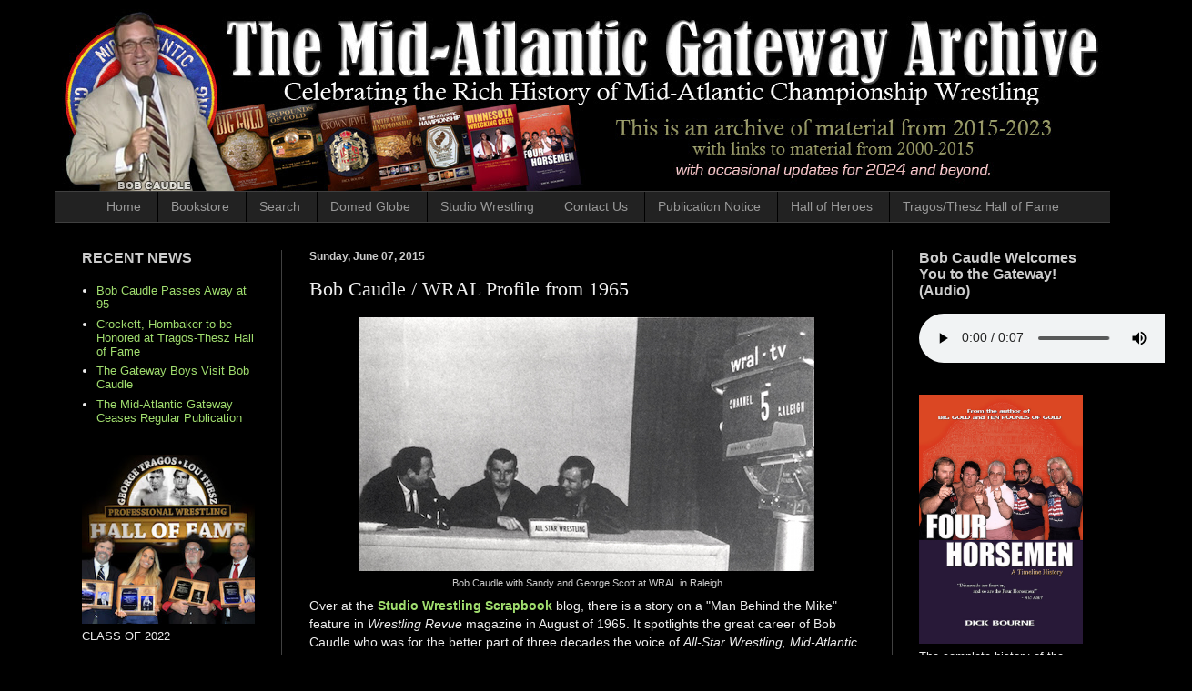

--- FILE ---
content_type: text/html; charset=UTF-8
request_url: https://www.midatlanticgateway.com/2015/06/bob-caudle-wral-profile-from-1965_7.html
body_size: 25262
content:
<!DOCTYPE html>
<html class='v2' dir='ltr' xmlns='http://www.w3.org/1999/xhtml' xmlns:b='http://www.google.com/2005/gml/b' xmlns:data='http://www.google.com/2005/gml/data' xmlns:expr='http://www.google.com/2005/gml/expr' xmlns:og='http://ogp.me/ns#'>
<head>
<link href='https://www.blogger.com/static/v1/widgets/335934321-css_bundle_v2.css' rel='stylesheet' type='text/css'/>
<meta content='width=1100' name='viewport'/>
<meta content='text/html; charset=UTF-8' http-equiv='Content-Type'/>
<meta content='blogger' name='generator'/>
<link href='https://www.midatlanticgateway.com/favicon.ico' rel='icon' type='image/x-icon'/>
<link href='https://www.midatlanticgateway.com/2015/06/bob-caudle-wral-profile-from-1965_7.html' rel='canonical'/>
<link rel="alternate" type="application/atom+xml" title="Mid-Atlantic Gateway Archive - Atom" href="https://www.midatlanticgateway.com/feeds/posts/default" />
<link rel="alternate" type="application/rss+xml" title="Mid-Atlantic Gateway Archive - RSS" href="https://www.midatlanticgateway.com/feeds/posts/default?alt=rss" />
<link rel="service.post" type="application/atom+xml" title="Mid-Atlantic Gateway Archive - Atom" href="https://www.blogger.com/feeds/36985337/posts/default" />

<link rel="alternate" type="application/atom+xml" title="Mid-Atlantic Gateway Archive - Atom" href="https://www.midatlanticgateway.com/feeds/6152008243289123598/comments/default" />
<!--Can't find substitution for tag [blog.ieCssRetrofitLinks]-->
<link href='https://blogger.googleusercontent.com/img/b/R29vZ2xl/AVvXsEhIa1o-GkEUlnYtZLyTCl5FDHVLHj8UZNX6KdZ_vaQbFUL2w-Ww1HnJhG1Z3yMQhHJBg72pMRs72oOZuFGDn7-bKG4Zn8NSbqf0K42bgZhj-534-fjPNpjRsNj4AMmJ5IcvWer2Og/s1600/1965+Bob+Caudle.jpg' rel='image_src'/>
<meta content='https://www.midatlanticgateway.com/2015/06/bob-caudle-wral-profile-from-1965_7.html' property='og:url'/>
<meta content='Bob Caudle / WRAL Profile from 1965' property='og:title'/>
<meta content='Celebrating the rich history of Mid-Atlantic Wrestling and Jim Crockett Promotions from 1973-1988.' property='og:description'/>
<meta content='https://blogger.googleusercontent.com/img/b/R29vZ2xl/AVvXsEhIa1o-GkEUlnYtZLyTCl5FDHVLHj8UZNX6KdZ_vaQbFUL2w-Ww1HnJhG1Z3yMQhHJBg72pMRs72oOZuFGDn7-bKG4Zn8NSbqf0K42bgZhj-534-fjPNpjRsNj4AMmJ5IcvWer2Og/w1200-h630-p-k-no-nu/1965+Bob+Caudle.jpg' property='og:image'/>
<title>Mid-Atlantic Gateway Archive: Bob Caudle / WRAL Profile from 1965</title>
<style id='page-skin-1' type='text/css'><!--
/*
-----------------------------------------------
Blogger Template Style
Name:     Simple
Designer: Josh Peterson
URL:      www.noaesthetic.com
----------------------------------------------- */
/* Variable definitions
====================
<Variable name="keycolor" description="Main Color" type="color" default="#66bbdd"/>
<Group description="Page Text" selector="body">
<Variable name="body.font" description="Font" type="font"
default="normal normal 12px Arial, Tahoma, Helvetica, FreeSans, sans-serif"/>
<Variable name="body.text.color" description="Text Color" type="color" default="#222222"/>
</Group>
<Group description="Backgrounds" selector=".body-fauxcolumns-outer">
<Variable name="body.background.color" description="Outer Background" type="color" default="#66bbdd"/>
<Variable name="content.background.color" description="Main Background" type="color" default="#ffffff"/>
<Variable name="header.background.color" description="Header Background" type="color" default="transparent"/>
</Group>
<Group description="Links" selector=".main-outer">
<Variable name="link.color" description="Link Color" type="color" default="#2288bb"/>
<Variable name="link.visited.color" description="Visited Color" type="color" default="#888888"/>
<Variable name="link.hover.color" description="Hover Color" type="color" default="#33aaff"/>
</Group>
<Group description="Blog Title" selector=".header h1">
<Variable name="header.font" description="Font" type="font"
default="normal normal 60px Arial, Tahoma, Helvetica, FreeSans, sans-serif"/>
<Variable name="header.text.color" description="Title Color" type="color" default="#3399bb" />
</Group>
<Group description="Blog Description" selector=".header .description">
<Variable name="description.text.color" description="Description Color" type="color"
default="#777777" />
</Group>
<Group description="Tabs Text" selector=".tabs-inner .widget li a">
<Variable name="tabs.font" description="Font" type="font"
default="normal normal 14px Arial, Tahoma, Helvetica, FreeSans, sans-serif"/>
<Variable name="tabs.text.color" description="Text Color" type="color" default="#999999"/>
<Variable name="tabs.selected.text.color" description="Selected Color" type="color" default="#000000"/>
</Group>
<Group description="Tabs Background" selector=".tabs-outer .PageList">
<Variable name="tabs.background.color" description="Background Color" type="color" default="#f5f5f5"/>
<Variable name="tabs.selected.background.color" description="Selected Color" type="color" default="#eeeeee"/>
</Group>
<Group description="Post Title" selector="h3.post-title, .comments h4">
<Variable name="post.title.font" description="Font" type="font"
default="normal normal 22px Arial, Tahoma, Helvetica, FreeSans, sans-serif"/>
</Group>
<Group description="Date Header" selector=".date-header">
<Variable name="date.header.color" description="Text Color" type="color"
default="#eeeeee"/>
<Variable name="date.header.background.color" description="Background Color" type="color"
default="transparent"/>
<Variable name="date.header.font" description="Text Font" type="font"
default="normal bold 11px Arial, Tahoma, Helvetica, FreeSans, sans-serif"/>
<Variable name="date.header.padding" description="Date Header Padding" type="string" default="inherit"/>
<Variable name="date.header.letterspacing" description="Date Header Letter Spacing" type="string" default="inherit"/>
<Variable name="date.header.margin" description="Date Header Margin" type="string" default="inherit"/>
</Group>
<Group description="Post Footer" selector=".post-footer">
<Variable name="post.footer.text.color" description="Text Color" type="color" default="#666666"/>
<Variable name="post.footer.background.color" description="Background Color" type="color"
default="#f9f9f9"/>
<Variable name="post.footer.border.color" description="Shadow Color" type="color" default="#eeeeee"/>
</Group>
<Group description="Gadgets" selector="h2">
<Variable name="widget.title.font" description="Title Font" type="font"
default="normal bold 11px Arial, Tahoma, Helvetica, FreeSans, sans-serif"/>
<Variable name="widget.title.text.color" description="Title Color" type="color" default="#000000"/>
<Variable name="widget.alternate.text.color" description="Alternate Color" type="color" default="#999999"/>
</Group>
<Group description="Images" selector=".main-inner">
<Variable name="image.background.color" description="Background Color" type="color" default="#ffffff"/>
<Variable name="image.border.color" description="Border Color" type="color" default="#eeeeee"/>
<Variable name="image.text.color" description="Caption Text Color" type="color" default="#eeeeee"/>
</Group>
<Group description="Accents" selector=".content-inner">
<Variable name="body.rule.color" description="Separator Line Color" type="color" default="#eeeeee"/>
<Variable name="tabs.border.color" description="Tabs Border Color" type="color" default="#404040"/>
</Group>
<Variable name="body.background" description="Body Background" type="background"
color="#000000" default="$(color) none repeat scroll top left"/>
<Variable name="body.background.override" description="Body Background Override" type="string" default=""/>
<Variable name="body.background.gradient.cap" description="Body Gradient Cap" type="url"
default="url(//www.blogblog.com/1kt/simple/gradients_light.png)"/>
<Variable name="body.background.gradient.tile" description="Body Gradient Tile" type="url"
default="url(//www.blogblog.com/1kt/simple/body_gradient_tile_light.png)"/>
<Variable name="content.background.color.selector" description="Content Background Color Selector" type="string" default=".content-inner"/>
<Variable name="content.padding" description="Content Padding" type="length" default="10px"/>
<Variable name="content.padding.horizontal" description="Content Horizontal Padding" type="length" default="10px"/>
<Variable name="content.shadow.spread" description="Content Shadow Spread" type="length" default="40px"/>
<Variable name="content.shadow.spread.webkit" description="Content Shadow Spread (WebKit)" type="length" default="5px"/>
<Variable name="content.shadow.spread.ie" description="Content Shadow Spread (IE)" type="length" default="10px"/>
<Variable name="main.border.width" description="Main Border Width" type="length" default="0"/>
<Variable name="header.background.gradient" description="Header Gradient" type="url" default="none"/>
<Variable name="header.shadow.offset.left" description="Header Shadow Offset Left" type="length" default="-1px"/>
<Variable name="header.shadow.offset.top" description="Header Shadow Offset Top" type="length" default="-1px"/>
<Variable name="header.shadow.spread" description="Header Shadow Spread" type="length" default="1px"/>
<Variable name="header.padding" description="Header Padding" type="length" default="30px"/>
<Variable name="header.border.size" description="Header Border Size" type="length" default="1px"/>
<Variable name="header.bottom.border.size" description="Header Bottom Border Size" type="length" default="1px"/>
<Variable name="header.border.horizontalsize" description="Header Horizontal Border Size" type="length" default="0"/>
<Variable name="description.text.size" description="Description Text Size" type="string" default="140%"/>
<Variable name="tabs.margin.top" description="Tabs Margin Top" type="length" default="0" />
<Variable name="tabs.margin.side" description="Tabs Side Margin" type="length" default="30px" />
<Variable name="tabs.background.gradient" description="Tabs Background Gradient" type="url"
default="url(//www.blogblog.com/1kt/simple/gradients_light.png)"/>
<Variable name="tabs.border.width" description="Tabs Border Width" type="length" default="1px"/>
<Variable name="tabs.bevel.border.width" description="Tabs Bevel Border Width" type="length" default="1px"/>
<Variable name="post.margin.bottom" description="Post Bottom Margin" type="length" default="25px"/>
<Variable name="image.border.small.size" description="Image Border Small Size" type="length" default="2px"/>
<Variable name="image.border.large.size" description="Image Border Large Size" type="length" default="5px"/>
<Variable name="page.width.selector" description="Page Width Selector" type="string" default=".region-inner"/>
<Variable name="page.width" description="Page Width" type="string" default="auto"/>
<Variable name="main.section.margin" description="Main Section Margin" type="length" default="15px"/>
<Variable name="main.padding" description="Main Padding" type="length" default="15px"/>
<Variable name="main.padding.top" description="Main Padding Top" type="length" default="30px"/>
<Variable name="main.padding.bottom" description="Main Padding Bottom" type="length" default="30px"/>
<Variable name="paging.background"
color="#000000"
description="Background of blog paging area" type="background"
default="transparent none no-repeat scroll top center"/>
<Variable name="footer.bevel" description="Bevel border length of footer" type="length" default="0"/>
<Variable name="mobile.background.overlay" description="Mobile Background Overlay" type="string"
default="transparent none repeat scroll top left"/>
<Variable name="mobile.background.size" description="Mobile Background Size" type="string" default="auto"/>
<Variable name="mobile.button.color" description="Mobile Button Color" type="color" default="#ffffff" />
<Variable name="startSide" description="Side where text starts in blog language" type="automatic" default="left"/>
<Variable name="endSide" description="Side where text ends in blog language" type="automatic" default="right"/>
*/
/* Content
----------------------------------------------- */
body {
font: normal normal 13px Verdana, Geneva, sans-serif;
color: #eeeeee;
background: #000000 none no-repeat scroll center center;
padding: 0 40px 40px 40px;
}
html body .region-inner {
min-width: 0;
max-width: 100%;
width: auto;
}
h2 {
font-size: 22px;
}
a:link {
text-decoration:none;
color: #a0dd6e;
}
a:visited {
text-decoration:none;
color: #a0dd6e;
}
a:hover {
text-decoration:underline;
color: #dd7700;
}
.body-fauxcolumn-outer .fauxcolumn-inner {
background: transparent none repeat scroll top left;
_background-image: none;
}
.body-fauxcolumn-outer .cap-top {
position: absolute;
z-index: 1;
height: 400px;
width: 100%;
background: #000000 none no-repeat scroll center center;
}
.body-fauxcolumn-outer .cap-top .cap-left {
width: 100%;
background: transparent none repeat-x scroll top left;
_background-image: none;
}
.content-outer {
-moz-box-shadow: 0 0 40px rgba(0, 0, 0, .15);
-webkit-box-shadow: 0 0 5px rgba(0, 0, 0, .15);
-goog-ms-box-shadow: 0 0 10px #333333;
box-shadow: 0 0 40px rgba(0, 0, 0, .15);
margin-bottom: 1px;
}
.content-inner {
padding: 10px 10px;
}
.content-inner {
background-color: #000000;
}
/* Header
----------------------------------------------- */
.header-outer {
background: transparent none repeat-x scroll 0 -400px;
_background-image: none;
}
.Header h1 {
font: normal normal 60px Arial, Tahoma, Helvetica, FreeSans, sans-serif;
color: #ffffff;
text-shadow: -1px -1px 1px rgba(0, 0, 0, .2);
}
.Header h1 a {
color: #ffffff;
}
.Header .description {
font-size: 140%;
color: #aaaaaa;
}
.header-inner .Header .titlewrapper {
padding: 22px 30px;
}
.header-inner .Header .descriptionwrapper {
padding: 0 30px;
}
/* Tabs
----------------------------------------------- */
.tabs-inner .section:first-child {
border-top: 1px solid #404040;
}
.tabs-inner .section:first-child ul {
margin-top: -1px;
border-top: 1px solid #404040;
border-left: 0 solid #404040;
border-right: 0 solid #404040;
}
.tabs-inner .widget ul {
background: #222222 none repeat-x scroll 0 -800px;
_background-image: none;
border-bottom: 1px solid #404040;
margin-top: 0;
margin-left: -30px;
margin-right: -30px;
}
.tabs-inner .widget li a {
display: inline-block;
padding: .6em 1em;
font: normal normal 14px Arial, Tahoma, Helvetica, FreeSans, sans-serif;
color: #999999;
border-left: 1px solid #000000;
border-right: 0 solid #404040;
}
.tabs-inner .widget li:first-child a {
border-left: none;
}
.tabs-inner .widget li.selected a, .tabs-inner .widget li a:hover {
color: #ffffff;
background-color: #000000;
text-decoration: none;
}
/* Columns
----------------------------------------------- */
.main-outer {
border-top: 0 solid #404040;
}
.fauxcolumn-left-outer .fauxcolumn-inner {
border-right: 1px solid #404040;
}
.fauxcolumn-right-outer .fauxcolumn-inner {
border-left: 1px solid #404040;
}
/* Headings
----------------------------------------------- */
div.widget > h2 {
margin: 0 0 1em 0;
font: normal bold 16px Arial, Tahoma, Helvetica, FreeSans, sans-serif;
color: #cccccc;
}
/* Widgets
----------------------------------------------- */
.widget .zippy {
color: #999999;
text-shadow: 2px 2px 1px rgba(0, 0, 0, .1);
}
.widget .popular-posts ul {
list-style: none;
}
/* Posts
----------------------------------------------- */
h2.date-header {
font: normal bold 12px Arial, Tahoma, Helvetica, FreeSans, sans-serif;
}
.date-header span {
background-color: transparent;
color: #cccccc;
padding: inherit;
letter-spacing: inherit;
margin: inherit;
}
.main-inner {
padding-top: 30px;
padding-bottom: 30px;
}
.main-inner .column-center-inner {
padding: 0 15px;
}
.main-inner .column-center-inner .section {
margin: 0 15px;
}
.post {
margin: 0 0 25px 0;
}
h3.post-title, .comments h4 {
font: normal normal 22px Georgia, Utopia, 'Palatino Linotype', Palatino, serif;
margin: .75em 0 0;
}
.post-body {
font-size: 110%;
line-height: 1.4;
position: relative;
}
.post-body img, .post-body .tr-caption-container, .Profile img, .Image img,
.BlogList .item-thumbnail img {
padding: 0;
background: #111111;
border: 1px solid #111111;
-moz-box-shadow: 1px 1px 5px rgba(0, 0, 0, .1);
-webkit-box-shadow: 1px 1px 5px rgba(0, 0, 0, .1);
box-shadow: 1px 1px 5px rgba(0, 0, 0, .1);
}
.post-body img, .post-body .tr-caption-container {
padding: 1px;
}
.post-body .tr-caption-container {
color: #cccccc;
}
.post-body .tr-caption-container img {
padding: 0;
background: transparent;
border: none;
-moz-box-shadow: 0 0 0 rgba(0, 0, 0, .1);
-webkit-box-shadow: 0 0 0 rgba(0, 0, 0, .1);
box-shadow: 0 0 0 rgba(0, 0, 0, .1);
}
.post-header {
margin: 0 0 1.5em;
line-height: 1.6;
font-size: 90%;
}
.post-footer {
margin: 20px -2px 0;
padding: 5px 10px;
color: #888888;
background-color: #303030;
border-bottom: 1px solid #444444;
line-height: 1.6;
font-size: 90%;
}
#comments .comment-author {
padding-top: 1.5em;
border-top: 1px solid #404040;
background-position: 0 1.5em;
}
#comments .comment-author:first-child {
padding-top: 0;
border-top: none;
}
.avatar-image-container {
margin: .2em 0 0;
}
#comments .avatar-image-container img {
border: 1px solid #111111;
}
/* Comments
----------------------------------------------- */
.comments .comments-content .icon.blog-author {
background-repeat: no-repeat;
background-image: url([data-uri]);
}
.comments .comments-content .loadmore a {
border-top: 1px solid #999999;
border-bottom: 1px solid #999999;
}
.comments .comment-thread.inline-thread {
background-color: #303030;
}
.comments .continue {
border-top: 2px solid #999999;
}
/* Accents
---------------------------------------------- */
.section-columns td.columns-cell {
border-left: 1px solid #404040;
}
.blog-pager {
background: transparent none no-repeat scroll top center;
}
.blog-pager-older-link, .home-link,
.blog-pager-newer-link {
background-color: #000000;
padding: 5px;
}
.footer-outer {
border-top: 0 dashed #bbbbbb;
}
/* Mobile
----------------------------------------------- */
body.mobile  {
background-size: auto;
}
.mobile .body-fauxcolumn-outer {
background: transparent none repeat scroll top left;
}
.mobile .body-fauxcolumn-outer .cap-top {
background-size: 100% auto;
}
.mobile .content-outer {
-webkit-box-shadow: 0 0 3px rgba(0, 0, 0, .15);
box-shadow: 0 0 3px rgba(0, 0, 0, .15);
}
body.mobile .AdSense {
margin: 0 -40px;
}
.mobile .tabs-inner .widget ul {
margin-left: 0;
margin-right: 0;
}
.mobile .post {
margin: 0;
}
.mobile .main-inner .column-center-inner .section {
margin: 0;
}
.mobile .date-header span {
padding: 0.1em 10px;
margin: 0 -10px;
}
.mobile h3.post-title {
margin: 0;
}
.mobile .blog-pager {
background: transparent none no-repeat scroll top center;
}
.mobile .footer-outer {
border-top: none;
}
.mobile .main-inner, .mobile .footer-inner {
background-color: #000000;
}
.mobile-index-contents {
color: #eeeeee;
}
.mobile-link-button {
background-color: #a0dd6e;
}
.mobile-link-button a:link, .mobile-link-button a:visited {
color: #ffffff;
}
.mobile .tabs-inner .section:first-child {
border-top: none;
}
.mobile .tabs-inner .PageList .widget-content {
background-color: #000000;
color: #ffffff;
border-top: 1px solid #404040;
border-bottom: 1px solid #404040;
}
.mobile .tabs-inner .PageList .widget-content .pagelist-arrow {
border-left: 1px solid #404040;
}
/* Remove navbar blank space */
#navbar { height: 0px; visibility: hidden; display: none;}
/*Code to Remove Shadow and Border to Pics */
.post-body img, .post-body .tr-caption-container, .Profile img, .Image img, .BlogList .item-thumbnail img {
/* remove borders by xomisse */
padding: 0px !important;
border: 0px !important;
background: none !important;
-goog-ms-box-shadow: 0px 0px 0px transparent !important;
-moz-box-shadow: 0px 0px 0px transparent !important;
-webkit-box-shadow: 0px 0px 0px transparent !important;
box-shadow: 0px 0px 0px transparent !important;
}
/*Code to Center Page Buttons in Top Menu Bar*/
.PageList {text-align:center !important;} .PageList li {float:none !important; display:inline !important;}
}
--></style>
<style id='template-skin-1' type='text/css'><!--
body {
min-width: 1180px;
}
.content-outer, .content-fauxcolumn-outer, .region-inner {
min-width: 1180px;
max-width: 1180px;
_width: 1180px;
}
.main-inner .columns {
padding-left: 250px;
padding-right: 240px;
}
.main-inner .fauxcolumn-center-outer {
left: 250px;
right: 240px;
/* IE6 does not respect left and right together */
_width: expression(this.parentNode.offsetWidth -
parseInt("250px") -
parseInt("240px") + 'px');
}
.main-inner .fauxcolumn-left-outer {
width: 250px;
}
.main-inner .fauxcolumn-right-outer {
width: 240px;
}
.main-inner .column-left-outer {
width: 250px;
right: 100%;
margin-left: -250px;
}
.main-inner .column-right-outer {
width: 240px;
margin-right: -240px;
}
#layout {
min-width: 0;
}
#layout .content-outer {
min-width: 0;
width: 800px;
}
#layout .region-inner {
min-width: 0;
width: auto;
}
--></style>
<script type='text/javascript'>
        (function(i,s,o,g,r,a,m){i['GoogleAnalyticsObject']=r;i[r]=i[r]||function(){
        (i[r].q=i[r].q||[]).push(arguments)},i[r].l=1*new Date();a=s.createElement(o),
        m=s.getElementsByTagName(o)[0];a.async=1;a.src=g;m.parentNode.insertBefore(a,m)
        })(window,document,'script','https://www.google-analytics.com/analytics.js','ga');
        ga('create', 'UA-74351390-1', 'auto', 'blogger');
        ga('blogger.send', 'pageview');
      </script>
<link href='https://www.blogger.com/dyn-css/authorization.css?targetBlogID=36985337&amp;zx=5819050d-83da-49a0-8932-9aafa00bc451' media='none' onload='if(media!=&#39;all&#39;)media=&#39;all&#39;' rel='stylesheet'/><noscript><link href='https://www.blogger.com/dyn-css/authorization.css?targetBlogID=36985337&amp;zx=5819050d-83da-49a0-8932-9aafa00bc451' rel='stylesheet'/></noscript>
<meta name='google-adsense-platform-account' content='ca-host-pub-1556223355139109'/>
<meta name='google-adsense-platform-domain' content='blogspot.com'/>

</head>
<body class='loading'>
<div class='navbar no-items section' id='navbar'>
</div>
<div class='body-fauxcolumns'>
<div class='fauxcolumn-outer body-fauxcolumn-outer'>
<div class='cap-top'>
<div class='cap-left'></div>
<div class='cap-right'></div>
</div>
<div class='fauxborder-left'>
<div class='fauxborder-right'></div>
<div class='fauxcolumn-inner'>
</div>
</div>
<div class='cap-bottom'>
<div class='cap-left'></div>
<div class='cap-right'></div>
</div>
</div>
</div>
<div class='content'>
<div class='content-fauxcolumns'>
<div class='fauxcolumn-outer content-fauxcolumn-outer'>
<div class='cap-top'>
<div class='cap-left'></div>
<div class='cap-right'></div>
</div>
<div class='fauxborder-left'>
<div class='fauxborder-right'></div>
<div class='fauxcolumn-inner'>
</div>
</div>
<div class='cap-bottom'>
<div class='cap-left'></div>
<div class='cap-right'></div>
</div>
</div>
</div>
<div class='content-outer'>
<div class='content-cap-top cap-top'>
<div class='cap-left'></div>
<div class='cap-right'></div>
</div>
<div class='fauxborder-left content-fauxborder-left'>
<div class='fauxborder-right content-fauxborder-right'></div>
<div class='content-inner'>
<header>
<div class='header-outer'>
<div class='header-cap-top cap-top'>
<div class='cap-left'></div>
<div class='cap-right'></div>
</div>
<div class='fauxborder-left header-fauxborder-left'>
<div class='fauxborder-right header-fauxborder-right'></div>
<div class='region-inner header-inner'>
<div class='header section' id='header'><div class='widget Header' data-version='1' id='Header1'>
<div id='header-inner'>
<a href='https://www.midatlanticgateway.com/' style='display: block'>
<img alt="Mid-Atlantic Gateway Archive" height="200px; " id="Header1_headerimg" src="https://lh3.googleusercontent.com/blogger_img_proxy/AEn0k_s45rBsM7E2hbgeOCzHzUrKds43CAQ13e5llYosKynkGwhCgc0Z7kx4CR9dp4DILp7VHzCejEwQv13AOKF4MAwBAqPLjURZ4i53-ToKhUzmgul7z_TjiwfSh5m-Ci3uyHMffTk4YOro0c1IsWJ22Fm0ONJCt4HYvEakTd3Ikg=s0-d" style="display: block" width="1160px; ">
</a>
</div>
</div></div>
</div>
</div>
<div class='header-cap-bottom cap-bottom'>
<div class='cap-left'></div>
<div class='cap-right'></div>
</div>
</div>
</header>
<div class='tabs-outer'>
<div class='tabs-cap-top cap-top'>
<div class='cap-left'></div>
<div class='cap-right'></div>
</div>
<div class='fauxborder-left tabs-fauxborder-left'>
<div class='fauxborder-right tabs-fauxborder-right'></div>
<div class='region-inner tabs-inner'>
<div class='tabs section' id='crosscol'><div class='widget PageList' data-version='1' id='PageList1'>
<div class='widget-content'>
<ul>
<li>
<a href='https://midatlanticgateway.blogspot.com/'>Home</a>
</li>
<li>
<a href='https://midatlanticgateway.blogspot.com/p/book-store.html'>Bookstore</a>
</li>
<li>
<a href='https://midatlanticgateway.blogspot.com/p/search.html'>Search</a>
</li>
<li>
<a href='https://tenpoundsofgold.blogspot.com/'>Domed Globe</a>
</li>
<li>
<a href='https://studiowrestling.blogspot.com'>Studio Wrestling</a>
</li>
<li>
<a href='https://midatlanticgateway.blogspot.com/p/contact-us.html'>Contact Us</a>
</li>
<li>
<a href='https://midatlanticgateway.blogspot.com/p/the-gateway-ceases-regular-publication.html'>Publication Notice</a>
</li>
<li>
<a href='https://midatlanticgateway.blogspot.com/p/hall-of-heroes.html'>Hall of Heroes</a>
</li>
<li>
<a href='https://midatlanticgateway.blogspot.com/p/tragosthesz-pro-wrestling-hall-of-fame.html'>Tragos/Thesz Hall of Fame</a>
</li>
</ul>
<div class='clear'></div>
</div>
</div></div>
<div class='tabs no-items section' id='crosscol-overflow'></div>
</div>
</div>
<div class='tabs-cap-bottom cap-bottom'>
<div class='cap-left'></div>
<div class='cap-right'></div>
</div>
</div>
<div class='main-outer'>
<div class='main-cap-top cap-top'>
<div class='cap-left'></div>
<div class='cap-right'></div>
</div>
<div class='fauxborder-left main-fauxborder-left'>
<div class='fauxborder-right main-fauxborder-right'></div>
<div class='region-inner main-inner'>
<div class='columns fauxcolumns'>
<div class='fauxcolumn-outer fauxcolumn-center-outer'>
<div class='cap-top'>
<div class='cap-left'></div>
<div class='cap-right'></div>
</div>
<div class='fauxborder-left'>
<div class='fauxborder-right'></div>
<div class='fauxcolumn-inner'>
</div>
</div>
<div class='cap-bottom'>
<div class='cap-left'></div>
<div class='cap-right'></div>
</div>
</div>
<div class='fauxcolumn-outer fauxcolumn-left-outer'>
<div class='cap-top'>
<div class='cap-left'></div>
<div class='cap-right'></div>
</div>
<div class='fauxborder-left'>
<div class='fauxborder-right'></div>
<div class='fauxcolumn-inner'>
</div>
</div>
<div class='cap-bottom'>
<div class='cap-left'></div>
<div class='cap-right'></div>
</div>
</div>
<div class='fauxcolumn-outer fauxcolumn-right-outer'>
<div class='cap-top'>
<div class='cap-left'></div>
<div class='cap-right'></div>
</div>
<div class='fauxborder-left'>
<div class='fauxborder-right'></div>
<div class='fauxcolumn-inner'>
</div>
</div>
<div class='cap-bottom'>
<div class='cap-left'></div>
<div class='cap-right'></div>
</div>
</div>
<!-- corrects IE6 width calculation -->
<div class='columns-inner'>
<div class='column-center-outer'>
<div class='column-center-inner'>
<div class='main section' id='main'><div class='widget Blog' data-version='1' id='Blog1'>
<div class='blog-posts hfeed'>

          <div class="date-outer">
        
<h2 class='date-header'><span>Sunday, June 07, 2015</span></h2>

          <div class="date-posts">
        
<div class='post-outer'>
<div class='post hentry' itemprop='blogPost' itemscope='itemscope' itemtype='http://schema.org/BlogPosting'>
<meta content='https://blogger.googleusercontent.com/img/b/R29vZ2xl/AVvXsEhIa1o-GkEUlnYtZLyTCl5FDHVLHj8UZNX6KdZ_vaQbFUL2w-Ww1HnJhG1Z3yMQhHJBg72pMRs72oOZuFGDn7-bKG4Zn8NSbqf0K42bgZhj-534-fjPNpjRsNj4AMmJ5IcvWer2Og/s1600/1965+Bob+Caudle.jpg' itemprop='image_url'/>
<meta content='36985337' itemprop='blogId'/>
<meta content='6152008243289123598' itemprop='postId'/>
<a name='6152008243289123598'></a>
<h3 class='post-title entry-title' itemprop='name'>
Bob Caudle / WRAL Profile from 1965
</h3>
<div class='post-header'>
<div class='post-header-line-1'></div>
</div>
<div class='post-body entry-content' id='post-body-6152008243289123598' itemprop='description articleBody'>
<table align="center" cellpadding="0" cellspacing="0" class="tr-caption-container" style="margin-left: auto; margin-right: auto; text-align: center;"><tbody>
<tr><td style="text-align: center;"><a href="https://blogger.googleusercontent.com/img/b/R29vZ2xl/AVvXsEhIa1o-GkEUlnYtZLyTCl5FDHVLHj8UZNX6KdZ_vaQbFUL2w-Ww1HnJhG1Z3yMQhHJBg72pMRs72oOZuFGDn7-bKG4Zn8NSbqf0K42bgZhj-534-fjPNpjRsNj4AMmJ5IcvWer2Og/s1600/1965+Bob+Caudle.jpg" imageanchor="1" style="margin-left: auto; margin-right: auto;"><img border="0" src="https://blogger.googleusercontent.com/img/b/R29vZ2xl/AVvXsEhIa1o-GkEUlnYtZLyTCl5FDHVLHj8UZNX6KdZ_vaQbFUL2w-Ww1HnJhG1Z3yMQhHJBg72pMRs72oOZuFGDn7-bKG4Zn8NSbqf0K42bgZhj-534-fjPNpjRsNj4AMmJ5IcvWer2Og/s1600/1965+Bob+Caudle.jpg" /></a></td></tr>
<tr><td class="tr-caption" style="text-align: center;">Bob Caudle with Sandy and George Scott at WRAL in Raleigh</td></tr>
</tbody></table>
Over at the <a href="http://studiowrestling.blogspot.com/2015/06/bob-caudle-wrestling-revue.html" target="_blank"><b>Studio Wrestling Scrapbook</b></a> blog, there is a story on a "Man Behind the Mike" feature in <i>Wrestling Revue</i> magazine in August of 1965. It spotlights the great career of Bob Caudle who was for the better part of three decades the voice of <i>All-Star Wrestling, Mid-Atlantic Championship Wrestling,</i> and <i>NWA Pro Wrestling</i> for Jim Crockett Promotions.<br />
<br />
Although this article was originally published in 1965, it is one of the better features ever written about him in a wrestling publication.<br />
<br />
Don't miss this great article about our favorite wrestling announcer, the great Bob Caudle.<br />
<br />
<b><a href="http://studiowrestling.blogspot.com/2015/06/bob-caudle-wrestling-revue.html" target="_blank">Bob Caudle &amp; WRAL Wrestling Profile (1965)</a></b><br />
<br />
<br />
<div style='clear: both;'></div>
</div>
<div class='post-footer'>
<div class='post-footer-line post-footer-line-1'><span class='post-author vcard'>
</span>
<span class='post-timestamp'>
Published at
<meta content='https://www.midatlanticgateway.com/2015/06/bob-caudle-wral-profile-from-1965_7.html' itemprop='url'/>
<a class='timestamp-link' href='https://www.midatlanticgateway.com/2015/06/bob-caudle-wral-profile-from-1965_7.html' rel='bookmark' title='permanent link'><abbr class='published' itemprop='datePublished' title='2015-06-07T23:45:00-04:00'>11:45&#8239;PM</abbr></a>
</span>
<span class='post-comment-link'>
</span>
<span class='post-icons'>
</span>
<div class='post-share-buttons goog-inline-block'>
<a class='goog-inline-block share-button sb-email' href='https://www.blogger.com/share-post.g?blogID=36985337&postID=6152008243289123598&target=email' target='_blank' title='Email This'><span class='share-button-link-text'>Email This</span></a><a class='goog-inline-block share-button sb-blog' href='https://www.blogger.com/share-post.g?blogID=36985337&postID=6152008243289123598&target=blog' onclick='window.open(this.href, "_blank", "height=270,width=475"); return false;' target='_blank' title='BlogThis!'><span class='share-button-link-text'>BlogThis!</span></a><a class='goog-inline-block share-button sb-twitter' href='https://www.blogger.com/share-post.g?blogID=36985337&postID=6152008243289123598&target=twitter' target='_blank' title='Share to X'><span class='share-button-link-text'>Share to X</span></a><a class='goog-inline-block share-button sb-facebook' href='https://www.blogger.com/share-post.g?blogID=36985337&postID=6152008243289123598&target=facebook' onclick='window.open(this.href, "_blank", "height=430,width=640"); return false;' target='_blank' title='Share to Facebook'><span class='share-button-link-text'>Share to Facebook</span></a><a class='goog-inline-block share-button sb-pinterest' href='https://www.blogger.com/share-post.g?blogID=36985337&postID=6152008243289123598&target=pinterest' target='_blank' title='Share to Pinterest'><span class='share-button-link-text'>Share to Pinterest</span></a>
</div>
</div>
<div class='post-footer-line post-footer-line-2'><span class='post-labels'>
Filed under:
<a href='https://www.midatlanticgateway.com/search/label/1960s' rel='tag'>1960s</a>,
<a href='https://www.midatlanticgateway.com/search/label/Studio%20Wrestling' rel='tag'>Studio Wrestling</a>
</span>
</div>
<div class='post-footer-line post-footer-line-3'></div>
</div>
</div>
<div class='comments' id='comments'>
<a name='comments'></a>
</div>
</div>

        </div></div>
      
</div>
<div class='blog-pager' id='blog-pager'>
<span id='blog-pager-newer-link'>
<a class='blog-pager-newer-link' href='https://www.midatlanticgateway.com/2015/06/rich-landrum-on-world-wide-wrestling.html' id='Blog1_blog-pager-newer-link' title='Newer Post'>Newer Post</a>
</span>
<span id='blog-pager-older-link'>
<a class='blog-pager-older-link' href='https://www.midatlanticgateway.com/2015/05/the-domed-globe.html' id='Blog1_blog-pager-older-link' title='Older Post'>Older Post</a>
</span>
<a class='home-link' href='https://www.midatlanticgateway.com/'>Home</a>
</div>
<div class='clear'></div>
<div class='post-feeds'>
</div>
</div></div>
</div>
</div>
<div class='column-left-outer'>
<div class='column-left-inner'>
<aside>
<div class='sidebar section' id='sidebar-left-1'><div class='widget LinkList' data-version='1' id='LinkList3'>
<h2>RECENT NEWS</h2>
<div class='widget-content'>
<ul>
<li><a href='https://www.midatlanticgateway.com/2025/11/bob-caudle-passes-away-at-95.html'>Bob Caudle Passes Away at 95</a></li>
<li><a href='https://www.midatlanticgateway.com/2024/12/hornbaker-crockett-honored-at-tragos.html'>Crockett, Hornbaker to be Honored at Tragos-Thesz Hall of Fame</a></li>
<li><a href='https://www.midatlanticgateway.com/2024/05/caudle-visit-may-2024.html'>The Gateway Boys Visit Bob Caudle</a></li>
<li><a href='https://www.midatlanticgateway.com/p/the-gateway-ceases-regular-publication.html'>The Mid-Atlantic Gateway Ceases Regular Publication</a></li>
</ul>
<div class='clear'></div>
</div>
</div><div class='widget Image' data-version='1' id='Image23'>
<div class='widget-content'>
<a href='http://midatlanticgateway.blogspot.com/2022/08/tragos-thesz-hall-of-fame-2022.html'>
<img alt='' height='237' id='Image23_img' src='https://blogger.googleusercontent.com/img/a/AVvXsEgWwtvDEE0wM76Mz8vhNcDyPvTxeMTbX2GT6PqNU4MnTsJ_wIxo8isfRqNURdkJIG02Y87qgvbMiBkUvOZHEl_FzFaVXoIEzjzZnNA_icOhgBqsOvLZdWblRCE7CXWntLK4xZVC6NEDjJRaZhlcX-GmZse7ZqNWUJZ60P_6Iz1GlI0LhzVz7ck=s242' width='242'/>
</a>
<br/>
<span class='caption'>CLASS OF 2022</span>
</div>
<div class='clear'></div>
</div><div class='widget BlogArchive' data-version='1' id='BlogArchive1'>
<h2>ALL ARCHIVED POSTS</h2>
<div class='widget-content'>
<div id='ArchiveList'>
<div id='BlogArchive1_ArchiveList'>
<ul class='hierarchy'>
<li class='archivedate collapsed'>
<a class='toggle' href='javascript:void(0)'>
<span class='zippy'>

        &#9658;&#160;
      
</span>
</a>
<a class='post-count-link' href='https://www.midatlanticgateway.com/2026/'>
2026
</a>
<span class='post-count' dir='ltr'>(1)</span>
<ul class='hierarchy'>
<li class='archivedate collapsed'>
<a class='toggle' href='javascript:void(0)'>
<span class='zippy'>

        &#9658;&#160;
      
</span>
</a>
<a class='post-count-link' href='https://www.midatlanticgateway.com/2026/01/'>
January
</a>
<span class='post-count' dir='ltr'>(1)</span>
</li>
</ul>
</li>
</ul>
<ul class='hierarchy'>
<li class='archivedate collapsed'>
<a class='toggle' href='javascript:void(0)'>
<span class='zippy'>

        &#9658;&#160;
      
</span>
</a>
<a class='post-count-link' href='https://www.midatlanticgateway.com/2025/'>
2025
</a>
<span class='post-count' dir='ltr'>(10)</span>
<ul class='hierarchy'>
<li class='archivedate collapsed'>
<a class='toggle' href='javascript:void(0)'>
<span class='zippy'>

        &#9658;&#160;
      
</span>
</a>
<a class='post-count-link' href='https://www.midatlanticgateway.com/2025/12/'>
December
</a>
<span class='post-count' dir='ltr'>(1)</span>
</li>
</ul>
<ul class='hierarchy'>
<li class='archivedate collapsed'>
<a class='toggle' href='javascript:void(0)'>
<span class='zippy'>

        &#9658;&#160;
      
</span>
</a>
<a class='post-count-link' href='https://www.midatlanticgateway.com/2025/11/'>
November
</a>
<span class='post-count' dir='ltr'>(4)</span>
</li>
</ul>
<ul class='hierarchy'>
<li class='archivedate collapsed'>
<a class='toggle' href='javascript:void(0)'>
<span class='zippy'>

        &#9658;&#160;
      
</span>
</a>
<a class='post-count-link' href='https://www.midatlanticgateway.com/2025/06/'>
June
</a>
<span class='post-count' dir='ltr'>(1)</span>
</li>
</ul>
<ul class='hierarchy'>
<li class='archivedate collapsed'>
<a class='toggle' href='javascript:void(0)'>
<span class='zippy'>

        &#9658;&#160;
      
</span>
</a>
<a class='post-count-link' href='https://www.midatlanticgateway.com/2025/05/'>
May
</a>
<span class='post-count' dir='ltr'>(3)</span>
</li>
</ul>
<ul class='hierarchy'>
<li class='archivedate collapsed'>
<a class='toggle' href='javascript:void(0)'>
<span class='zippy'>

        &#9658;&#160;
      
</span>
</a>
<a class='post-count-link' href='https://www.midatlanticgateway.com/2025/04/'>
April
</a>
<span class='post-count' dir='ltr'>(1)</span>
</li>
</ul>
</li>
</ul>
<ul class='hierarchy'>
<li class='archivedate collapsed'>
<a class='toggle' href='javascript:void(0)'>
<span class='zippy'>

        &#9658;&#160;
      
</span>
</a>
<a class='post-count-link' href='https://www.midatlanticgateway.com/2024/'>
2024
</a>
<span class='post-count' dir='ltr'>(16)</span>
<ul class='hierarchy'>
<li class='archivedate collapsed'>
<a class='toggle' href='javascript:void(0)'>
<span class='zippy'>

        &#9658;&#160;
      
</span>
</a>
<a class='post-count-link' href='https://www.midatlanticgateway.com/2024/12/'>
December
</a>
<span class='post-count' dir='ltr'>(5)</span>
</li>
</ul>
<ul class='hierarchy'>
<li class='archivedate collapsed'>
<a class='toggle' href='javascript:void(0)'>
<span class='zippy'>

        &#9658;&#160;
      
</span>
</a>
<a class='post-count-link' href='https://www.midatlanticgateway.com/2024/11/'>
November
</a>
<span class='post-count' dir='ltr'>(1)</span>
</li>
</ul>
<ul class='hierarchy'>
<li class='archivedate collapsed'>
<a class='toggle' href='javascript:void(0)'>
<span class='zippy'>

        &#9658;&#160;
      
</span>
</a>
<a class='post-count-link' href='https://www.midatlanticgateway.com/2024/09/'>
September
</a>
<span class='post-count' dir='ltr'>(1)</span>
</li>
</ul>
<ul class='hierarchy'>
<li class='archivedate collapsed'>
<a class='toggle' href='javascript:void(0)'>
<span class='zippy'>

        &#9658;&#160;
      
</span>
</a>
<a class='post-count-link' href='https://www.midatlanticgateway.com/2024/08/'>
August
</a>
<span class='post-count' dir='ltr'>(3)</span>
</li>
</ul>
<ul class='hierarchy'>
<li class='archivedate collapsed'>
<a class='toggle' href='javascript:void(0)'>
<span class='zippy'>

        &#9658;&#160;
      
</span>
</a>
<a class='post-count-link' href='https://www.midatlanticgateway.com/2024/06/'>
June
</a>
<span class='post-count' dir='ltr'>(1)</span>
</li>
</ul>
<ul class='hierarchy'>
<li class='archivedate collapsed'>
<a class='toggle' href='javascript:void(0)'>
<span class='zippy'>

        &#9658;&#160;
      
</span>
</a>
<a class='post-count-link' href='https://www.midatlanticgateway.com/2024/05/'>
May
</a>
<span class='post-count' dir='ltr'>(2)</span>
</li>
</ul>
<ul class='hierarchy'>
<li class='archivedate collapsed'>
<a class='toggle' href='javascript:void(0)'>
<span class='zippy'>

        &#9658;&#160;
      
</span>
</a>
<a class='post-count-link' href='https://www.midatlanticgateway.com/2024/03/'>
March
</a>
<span class='post-count' dir='ltr'>(1)</span>
</li>
</ul>
<ul class='hierarchy'>
<li class='archivedate collapsed'>
<a class='toggle' href='javascript:void(0)'>
<span class='zippy'>

        &#9658;&#160;
      
</span>
</a>
<a class='post-count-link' href='https://www.midatlanticgateway.com/2024/02/'>
February
</a>
<span class='post-count' dir='ltr'>(2)</span>
</li>
</ul>
</li>
</ul>
<ul class='hierarchy'>
<li class='archivedate collapsed'>
<a class='toggle' href='javascript:void(0)'>
<span class='zippy'>

        &#9658;&#160;
      
</span>
</a>
<a class='post-count-link' href='https://www.midatlanticgateway.com/2023/'>
2023
</a>
<span class='post-count' dir='ltr'>(45)</span>
<ul class='hierarchy'>
<li class='archivedate collapsed'>
<a class='toggle' href='javascript:void(0)'>
<span class='zippy'>

        &#9658;&#160;
      
</span>
</a>
<a class='post-count-link' href='https://www.midatlanticgateway.com/2023/10/'>
October
</a>
<span class='post-count' dir='ltr'>(1)</span>
</li>
</ul>
<ul class='hierarchy'>
<li class='archivedate collapsed'>
<a class='toggle' href='javascript:void(0)'>
<span class='zippy'>

        &#9658;&#160;
      
</span>
</a>
<a class='post-count-link' href='https://www.midatlanticgateway.com/2023/09/'>
September
</a>
<span class='post-count' dir='ltr'>(1)</span>
</li>
</ul>
<ul class='hierarchy'>
<li class='archivedate collapsed'>
<a class='toggle' href='javascript:void(0)'>
<span class='zippy'>

        &#9658;&#160;
      
</span>
</a>
<a class='post-count-link' href='https://www.midatlanticgateway.com/2023/08/'>
August
</a>
<span class='post-count' dir='ltr'>(1)</span>
</li>
</ul>
<ul class='hierarchy'>
<li class='archivedate collapsed'>
<a class='toggle' href='javascript:void(0)'>
<span class='zippy'>

        &#9658;&#160;
      
</span>
</a>
<a class='post-count-link' href='https://www.midatlanticgateway.com/2023/06/'>
June
</a>
<span class='post-count' dir='ltr'>(1)</span>
</li>
</ul>
<ul class='hierarchy'>
<li class='archivedate collapsed'>
<a class='toggle' href='javascript:void(0)'>
<span class='zippy'>

        &#9658;&#160;
      
</span>
</a>
<a class='post-count-link' href='https://www.midatlanticgateway.com/2023/04/'>
April
</a>
<span class='post-count' dir='ltr'>(5)</span>
</li>
</ul>
<ul class='hierarchy'>
<li class='archivedate collapsed'>
<a class='toggle' href='javascript:void(0)'>
<span class='zippy'>

        &#9658;&#160;
      
</span>
</a>
<a class='post-count-link' href='https://www.midatlanticgateway.com/2023/03/'>
March
</a>
<span class='post-count' dir='ltr'>(12)</span>
</li>
</ul>
<ul class='hierarchy'>
<li class='archivedate collapsed'>
<a class='toggle' href='javascript:void(0)'>
<span class='zippy'>

        &#9658;&#160;
      
</span>
</a>
<a class='post-count-link' href='https://www.midatlanticgateway.com/2023/02/'>
February
</a>
<span class='post-count' dir='ltr'>(15)</span>
</li>
</ul>
<ul class='hierarchy'>
<li class='archivedate collapsed'>
<a class='toggle' href='javascript:void(0)'>
<span class='zippy'>

        &#9658;&#160;
      
</span>
</a>
<a class='post-count-link' href='https://www.midatlanticgateway.com/2023/01/'>
January
</a>
<span class='post-count' dir='ltr'>(9)</span>
</li>
</ul>
</li>
</ul>
<ul class='hierarchy'>
<li class='archivedate collapsed'>
<a class='toggle' href='javascript:void(0)'>
<span class='zippy'>

        &#9658;&#160;
      
</span>
</a>
<a class='post-count-link' href='https://www.midatlanticgateway.com/2022/'>
2022
</a>
<span class='post-count' dir='ltr'>(186)</span>
<ul class='hierarchy'>
<li class='archivedate collapsed'>
<a class='toggle' href='javascript:void(0)'>
<span class='zippy'>

        &#9658;&#160;
      
</span>
</a>
<a class='post-count-link' href='https://www.midatlanticgateway.com/2022/12/'>
December
</a>
<span class='post-count' dir='ltr'>(12)</span>
</li>
</ul>
<ul class='hierarchy'>
<li class='archivedate collapsed'>
<a class='toggle' href='javascript:void(0)'>
<span class='zippy'>

        &#9658;&#160;
      
</span>
</a>
<a class='post-count-link' href='https://www.midatlanticgateway.com/2022/11/'>
November
</a>
<span class='post-count' dir='ltr'>(14)</span>
</li>
</ul>
<ul class='hierarchy'>
<li class='archivedate collapsed'>
<a class='toggle' href='javascript:void(0)'>
<span class='zippy'>

        &#9658;&#160;
      
</span>
</a>
<a class='post-count-link' href='https://www.midatlanticgateway.com/2022/10/'>
October
</a>
<span class='post-count' dir='ltr'>(15)</span>
</li>
</ul>
<ul class='hierarchy'>
<li class='archivedate collapsed'>
<a class='toggle' href='javascript:void(0)'>
<span class='zippy'>

        &#9658;&#160;
      
</span>
</a>
<a class='post-count-link' href='https://www.midatlanticgateway.com/2022/09/'>
September
</a>
<span class='post-count' dir='ltr'>(18)</span>
</li>
</ul>
<ul class='hierarchy'>
<li class='archivedate collapsed'>
<a class='toggle' href='javascript:void(0)'>
<span class='zippy'>

        &#9658;&#160;
      
</span>
</a>
<a class='post-count-link' href='https://www.midatlanticgateway.com/2022/08/'>
August
</a>
<span class='post-count' dir='ltr'>(21)</span>
</li>
</ul>
<ul class='hierarchy'>
<li class='archivedate collapsed'>
<a class='toggle' href='javascript:void(0)'>
<span class='zippy'>

        &#9658;&#160;
      
</span>
</a>
<a class='post-count-link' href='https://www.midatlanticgateway.com/2022/07/'>
July
</a>
<span class='post-count' dir='ltr'>(13)</span>
</li>
</ul>
<ul class='hierarchy'>
<li class='archivedate collapsed'>
<a class='toggle' href='javascript:void(0)'>
<span class='zippy'>

        &#9658;&#160;
      
</span>
</a>
<a class='post-count-link' href='https://www.midatlanticgateway.com/2022/06/'>
June
</a>
<span class='post-count' dir='ltr'>(11)</span>
</li>
</ul>
<ul class='hierarchy'>
<li class='archivedate collapsed'>
<a class='toggle' href='javascript:void(0)'>
<span class='zippy'>

        &#9658;&#160;
      
</span>
</a>
<a class='post-count-link' href='https://www.midatlanticgateway.com/2022/05/'>
May
</a>
<span class='post-count' dir='ltr'>(16)</span>
</li>
</ul>
<ul class='hierarchy'>
<li class='archivedate collapsed'>
<a class='toggle' href='javascript:void(0)'>
<span class='zippy'>

        &#9658;&#160;
      
</span>
</a>
<a class='post-count-link' href='https://www.midatlanticgateway.com/2022/04/'>
April
</a>
<span class='post-count' dir='ltr'>(12)</span>
</li>
</ul>
<ul class='hierarchy'>
<li class='archivedate collapsed'>
<a class='toggle' href='javascript:void(0)'>
<span class='zippy'>

        &#9658;&#160;
      
</span>
</a>
<a class='post-count-link' href='https://www.midatlanticgateway.com/2022/03/'>
March
</a>
<span class='post-count' dir='ltr'>(16)</span>
</li>
</ul>
<ul class='hierarchy'>
<li class='archivedate collapsed'>
<a class='toggle' href='javascript:void(0)'>
<span class='zippy'>

        &#9658;&#160;
      
</span>
</a>
<a class='post-count-link' href='https://www.midatlanticgateway.com/2022/02/'>
February
</a>
<span class='post-count' dir='ltr'>(15)</span>
</li>
</ul>
<ul class='hierarchy'>
<li class='archivedate collapsed'>
<a class='toggle' href='javascript:void(0)'>
<span class='zippy'>

        &#9658;&#160;
      
</span>
</a>
<a class='post-count-link' href='https://www.midatlanticgateway.com/2022/01/'>
January
</a>
<span class='post-count' dir='ltr'>(23)</span>
</li>
</ul>
</li>
</ul>
<ul class='hierarchy'>
<li class='archivedate collapsed'>
<a class='toggle' href='javascript:void(0)'>
<span class='zippy'>

        &#9658;&#160;
      
</span>
</a>
<a class='post-count-link' href='https://www.midatlanticgateway.com/2021/'>
2021
</a>
<span class='post-count' dir='ltr'>(205)</span>
<ul class='hierarchy'>
<li class='archivedate collapsed'>
<a class='toggle' href='javascript:void(0)'>
<span class='zippy'>

        &#9658;&#160;
      
</span>
</a>
<a class='post-count-link' href='https://www.midatlanticgateway.com/2021/12/'>
December
</a>
<span class='post-count' dir='ltr'>(17)</span>
</li>
</ul>
<ul class='hierarchy'>
<li class='archivedate collapsed'>
<a class='toggle' href='javascript:void(0)'>
<span class='zippy'>

        &#9658;&#160;
      
</span>
</a>
<a class='post-count-link' href='https://www.midatlanticgateway.com/2021/11/'>
November
</a>
<span class='post-count' dir='ltr'>(14)</span>
</li>
</ul>
<ul class='hierarchy'>
<li class='archivedate collapsed'>
<a class='toggle' href='javascript:void(0)'>
<span class='zippy'>

        &#9658;&#160;
      
</span>
</a>
<a class='post-count-link' href='https://www.midatlanticgateway.com/2021/10/'>
October
</a>
<span class='post-count' dir='ltr'>(15)</span>
</li>
</ul>
<ul class='hierarchy'>
<li class='archivedate collapsed'>
<a class='toggle' href='javascript:void(0)'>
<span class='zippy'>

        &#9658;&#160;
      
</span>
</a>
<a class='post-count-link' href='https://www.midatlanticgateway.com/2021/09/'>
September
</a>
<span class='post-count' dir='ltr'>(4)</span>
</li>
</ul>
<ul class='hierarchy'>
<li class='archivedate collapsed'>
<a class='toggle' href='javascript:void(0)'>
<span class='zippy'>

        &#9658;&#160;
      
</span>
</a>
<a class='post-count-link' href='https://www.midatlanticgateway.com/2021/08/'>
August
</a>
<span class='post-count' dir='ltr'>(22)</span>
</li>
</ul>
<ul class='hierarchy'>
<li class='archivedate collapsed'>
<a class='toggle' href='javascript:void(0)'>
<span class='zippy'>

        &#9658;&#160;
      
</span>
</a>
<a class='post-count-link' href='https://www.midatlanticgateway.com/2021/07/'>
July
</a>
<span class='post-count' dir='ltr'>(19)</span>
</li>
</ul>
<ul class='hierarchy'>
<li class='archivedate collapsed'>
<a class='toggle' href='javascript:void(0)'>
<span class='zippy'>

        &#9658;&#160;
      
</span>
</a>
<a class='post-count-link' href='https://www.midatlanticgateway.com/2021/06/'>
June
</a>
<span class='post-count' dir='ltr'>(21)</span>
</li>
</ul>
<ul class='hierarchy'>
<li class='archivedate collapsed'>
<a class='toggle' href='javascript:void(0)'>
<span class='zippy'>

        &#9658;&#160;
      
</span>
</a>
<a class='post-count-link' href='https://www.midatlanticgateway.com/2021/05/'>
May
</a>
<span class='post-count' dir='ltr'>(22)</span>
</li>
</ul>
<ul class='hierarchy'>
<li class='archivedate collapsed'>
<a class='toggle' href='javascript:void(0)'>
<span class='zippy'>

        &#9658;&#160;
      
</span>
</a>
<a class='post-count-link' href='https://www.midatlanticgateway.com/2021/04/'>
April
</a>
<span class='post-count' dir='ltr'>(16)</span>
</li>
</ul>
<ul class='hierarchy'>
<li class='archivedate collapsed'>
<a class='toggle' href='javascript:void(0)'>
<span class='zippy'>

        &#9658;&#160;
      
</span>
</a>
<a class='post-count-link' href='https://www.midatlanticgateway.com/2021/03/'>
March
</a>
<span class='post-count' dir='ltr'>(20)</span>
</li>
</ul>
<ul class='hierarchy'>
<li class='archivedate collapsed'>
<a class='toggle' href='javascript:void(0)'>
<span class='zippy'>

        &#9658;&#160;
      
</span>
</a>
<a class='post-count-link' href='https://www.midatlanticgateway.com/2021/02/'>
February
</a>
<span class='post-count' dir='ltr'>(18)</span>
</li>
</ul>
<ul class='hierarchy'>
<li class='archivedate collapsed'>
<a class='toggle' href='javascript:void(0)'>
<span class='zippy'>

        &#9658;&#160;
      
</span>
</a>
<a class='post-count-link' href='https://www.midatlanticgateway.com/2021/01/'>
January
</a>
<span class='post-count' dir='ltr'>(17)</span>
</li>
</ul>
</li>
</ul>
<ul class='hierarchy'>
<li class='archivedate collapsed'>
<a class='toggle' href='javascript:void(0)'>
<span class='zippy'>

        &#9658;&#160;
      
</span>
</a>
<a class='post-count-link' href='https://www.midatlanticgateway.com/2020/'>
2020
</a>
<span class='post-count' dir='ltr'>(202)</span>
<ul class='hierarchy'>
<li class='archivedate collapsed'>
<a class='toggle' href='javascript:void(0)'>
<span class='zippy'>

        &#9658;&#160;
      
</span>
</a>
<a class='post-count-link' href='https://www.midatlanticgateway.com/2020/12/'>
December
</a>
<span class='post-count' dir='ltr'>(14)</span>
</li>
</ul>
<ul class='hierarchy'>
<li class='archivedate collapsed'>
<a class='toggle' href='javascript:void(0)'>
<span class='zippy'>

        &#9658;&#160;
      
</span>
</a>
<a class='post-count-link' href='https://www.midatlanticgateway.com/2020/11/'>
November
</a>
<span class='post-count' dir='ltr'>(19)</span>
</li>
</ul>
<ul class='hierarchy'>
<li class='archivedate collapsed'>
<a class='toggle' href='javascript:void(0)'>
<span class='zippy'>

        &#9658;&#160;
      
</span>
</a>
<a class='post-count-link' href='https://www.midatlanticgateway.com/2020/10/'>
October
</a>
<span class='post-count' dir='ltr'>(19)</span>
</li>
</ul>
<ul class='hierarchy'>
<li class='archivedate collapsed'>
<a class='toggle' href='javascript:void(0)'>
<span class='zippy'>

        &#9658;&#160;
      
</span>
</a>
<a class='post-count-link' href='https://www.midatlanticgateway.com/2020/09/'>
September
</a>
<span class='post-count' dir='ltr'>(16)</span>
</li>
</ul>
<ul class='hierarchy'>
<li class='archivedate collapsed'>
<a class='toggle' href='javascript:void(0)'>
<span class='zippy'>

        &#9658;&#160;
      
</span>
</a>
<a class='post-count-link' href='https://www.midatlanticgateway.com/2020/08/'>
August
</a>
<span class='post-count' dir='ltr'>(18)</span>
</li>
</ul>
<ul class='hierarchy'>
<li class='archivedate collapsed'>
<a class='toggle' href='javascript:void(0)'>
<span class='zippy'>

        &#9658;&#160;
      
</span>
</a>
<a class='post-count-link' href='https://www.midatlanticgateway.com/2020/07/'>
July
</a>
<span class='post-count' dir='ltr'>(14)</span>
</li>
</ul>
<ul class='hierarchy'>
<li class='archivedate collapsed'>
<a class='toggle' href='javascript:void(0)'>
<span class='zippy'>

        &#9658;&#160;
      
</span>
</a>
<a class='post-count-link' href='https://www.midatlanticgateway.com/2020/06/'>
June
</a>
<span class='post-count' dir='ltr'>(14)</span>
</li>
</ul>
<ul class='hierarchy'>
<li class='archivedate collapsed'>
<a class='toggle' href='javascript:void(0)'>
<span class='zippy'>

        &#9658;&#160;
      
</span>
</a>
<a class='post-count-link' href='https://www.midatlanticgateway.com/2020/05/'>
May
</a>
<span class='post-count' dir='ltr'>(17)</span>
</li>
</ul>
<ul class='hierarchy'>
<li class='archivedate collapsed'>
<a class='toggle' href='javascript:void(0)'>
<span class='zippy'>

        &#9658;&#160;
      
</span>
</a>
<a class='post-count-link' href='https://www.midatlanticgateway.com/2020/04/'>
April
</a>
<span class='post-count' dir='ltr'>(18)</span>
</li>
</ul>
<ul class='hierarchy'>
<li class='archivedate collapsed'>
<a class='toggle' href='javascript:void(0)'>
<span class='zippy'>

        &#9658;&#160;
      
</span>
</a>
<a class='post-count-link' href='https://www.midatlanticgateway.com/2020/03/'>
March
</a>
<span class='post-count' dir='ltr'>(19)</span>
</li>
</ul>
<ul class='hierarchy'>
<li class='archivedate collapsed'>
<a class='toggle' href='javascript:void(0)'>
<span class='zippy'>

        &#9658;&#160;
      
</span>
</a>
<a class='post-count-link' href='https://www.midatlanticgateway.com/2020/02/'>
February
</a>
<span class='post-count' dir='ltr'>(13)</span>
</li>
</ul>
<ul class='hierarchy'>
<li class='archivedate collapsed'>
<a class='toggle' href='javascript:void(0)'>
<span class='zippy'>

        &#9658;&#160;
      
</span>
</a>
<a class='post-count-link' href='https://www.midatlanticgateway.com/2020/01/'>
January
</a>
<span class='post-count' dir='ltr'>(21)</span>
</li>
</ul>
</li>
</ul>
<ul class='hierarchy'>
<li class='archivedate collapsed'>
<a class='toggle' href='javascript:void(0)'>
<span class='zippy'>

        &#9658;&#160;
      
</span>
</a>
<a class='post-count-link' href='https://www.midatlanticgateway.com/2019/'>
2019
</a>
<span class='post-count' dir='ltr'>(234)</span>
<ul class='hierarchy'>
<li class='archivedate collapsed'>
<a class='toggle' href='javascript:void(0)'>
<span class='zippy'>

        &#9658;&#160;
      
</span>
</a>
<a class='post-count-link' href='https://www.midatlanticgateway.com/2019/12/'>
December
</a>
<span class='post-count' dir='ltr'>(20)</span>
</li>
</ul>
<ul class='hierarchy'>
<li class='archivedate collapsed'>
<a class='toggle' href='javascript:void(0)'>
<span class='zippy'>

        &#9658;&#160;
      
</span>
</a>
<a class='post-count-link' href='https://www.midatlanticgateway.com/2019/11/'>
November
</a>
<span class='post-count' dir='ltr'>(18)</span>
</li>
</ul>
<ul class='hierarchy'>
<li class='archivedate collapsed'>
<a class='toggle' href='javascript:void(0)'>
<span class='zippy'>

        &#9658;&#160;
      
</span>
</a>
<a class='post-count-link' href='https://www.midatlanticgateway.com/2019/10/'>
October
</a>
<span class='post-count' dir='ltr'>(29)</span>
</li>
</ul>
<ul class='hierarchy'>
<li class='archivedate collapsed'>
<a class='toggle' href='javascript:void(0)'>
<span class='zippy'>

        &#9658;&#160;
      
</span>
</a>
<a class='post-count-link' href='https://www.midatlanticgateway.com/2019/09/'>
September
</a>
<span class='post-count' dir='ltr'>(21)</span>
</li>
</ul>
<ul class='hierarchy'>
<li class='archivedate collapsed'>
<a class='toggle' href='javascript:void(0)'>
<span class='zippy'>

        &#9658;&#160;
      
</span>
</a>
<a class='post-count-link' href='https://www.midatlanticgateway.com/2019/08/'>
August
</a>
<span class='post-count' dir='ltr'>(22)</span>
</li>
</ul>
<ul class='hierarchy'>
<li class='archivedate collapsed'>
<a class='toggle' href='javascript:void(0)'>
<span class='zippy'>

        &#9658;&#160;
      
</span>
</a>
<a class='post-count-link' href='https://www.midatlanticgateway.com/2019/07/'>
July
</a>
<span class='post-count' dir='ltr'>(22)</span>
</li>
</ul>
<ul class='hierarchy'>
<li class='archivedate collapsed'>
<a class='toggle' href='javascript:void(0)'>
<span class='zippy'>

        &#9658;&#160;
      
</span>
</a>
<a class='post-count-link' href='https://www.midatlanticgateway.com/2019/06/'>
June
</a>
<span class='post-count' dir='ltr'>(18)</span>
</li>
</ul>
<ul class='hierarchy'>
<li class='archivedate collapsed'>
<a class='toggle' href='javascript:void(0)'>
<span class='zippy'>

        &#9658;&#160;
      
</span>
</a>
<a class='post-count-link' href='https://www.midatlanticgateway.com/2019/05/'>
May
</a>
<span class='post-count' dir='ltr'>(20)</span>
</li>
</ul>
<ul class='hierarchy'>
<li class='archivedate collapsed'>
<a class='toggle' href='javascript:void(0)'>
<span class='zippy'>

        &#9658;&#160;
      
</span>
</a>
<a class='post-count-link' href='https://www.midatlanticgateway.com/2019/04/'>
April
</a>
<span class='post-count' dir='ltr'>(18)</span>
</li>
</ul>
<ul class='hierarchy'>
<li class='archivedate collapsed'>
<a class='toggle' href='javascript:void(0)'>
<span class='zippy'>

        &#9658;&#160;
      
</span>
</a>
<a class='post-count-link' href='https://www.midatlanticgateway.com/2019/03/'>
March
</a>
<span class='post-count' dir='ltr'>(14)</span>
</li>
</ul>
<ul class='hierarchy'>
<li class='archivedate collapsed'>
<a class='toggle' href='javascript:void(0)'>
<span class='zippy'>

        &#9658;&#160;
      
</span>
</a>
<a class='post-count-link' href='https://www.midatlanticgateway.com/2019/02/'>
February
</a>
<span class='post-count' dir='ltr'>(14)</span>
</li>
</ul>
<ul class='hierarchy'>
<li class='archivedate collapsed'>
<a class='toggle' href='javascript:void(0)'>
<span class='zippy'>

        &#9658;&#160;
      
</span>
</a>
<a class='post-count-link' href='https://www.midatlanticgateway.com/2019/01/'>
January
</a>
<span class='post-count' dir='ltr'>(18)</span>
</li>
</ul>
</li>
</ul>
<ul class='hierarchy'>
<li class='archivedate collapsed'>
<a class='toggle' href='javascript:void(0)'>
<span class='zippy'>

        &#9658;&#160;
      
</span>
</a>
<a class='post-count-link' href='https://www.midatlanticgateway.com/2018/'>
2018
</a>
<span class='post-count' dir='ltr'>(212)</span>
<ul class='hierarchy'>
<li class='archivedate collapsed'>
<a class='toggle' href='javascript:void(0)'>
<span class='zippy'>

        &#9658;&#160;
      
</span>
</a>
<a class='post-count-link' href='https://www.midatlanticgateway.com/2018/12/'>
December
</a>
<span class='post-count' dir='ltr'>(14)</span>
</li>
</ul>
<ul class='hierarchy'>
<li class='archivedate collapsed'>
<a class='toggle' href='javascript:void(0)'>
<span class='zippy'>

        &#9658;&#160;
      
</span>
</a>
<a class='post-count-link' href='https://www.midatlanticgateway.com/2018/11/'>
November
</a>
<span class='post-count' dir='ltr'>(23)</span>
</li>
</ul>
<ul class='hierarchy'>
<li class='archivedate collapsed'>
<a class='toggle' href='javascript:void(0)'>
<span class='zippy'>

        &#9658;&#160;
      
</span>
</a>
<a class='post-count-link' href='https://www.midatlanticgateway.com/2018/10/'>
October
</a>
<span class='post-count' dir='ltr'>(19)</span>
</li>
</ul>
<ul class='hierarchy'>
<li class='archivedate collapsed'>
<a class='toggle' href='javascript:void(0)'>
<span class='zippy'>

        &#9658;&#160;
      
</span>
</a>
<a class='post-count-link' href='https://www.midatlanticgateway.com/2018/09/'>
September
</a>
<span class='post-count' dir='ltr'>(11)</span>
</li>
</ul>
<ul class='hierarchy'>
<li class='archivedate collapsed'>
<a class='toggle' href='javascript:void(0)'>
<span class='zippy'>

        &#9658;&#160;
      
</span>
</a>
<a class='post-count-link' href='https://www.midatlanticgateway.com/2018/08/'>
August
</a>
<span class='post-count' dir='ltr'>(18)</span>
</li>
</ul>
<ul class='hierarchy'>
<li class='archivedate collapsed'>
<a class='toggle' href='javascript:void(0)'>
<span class='zippy'>

        &#9658;&#160;
      
</span>
</a>
<a class='post-count-link' href='https://www.midatlanticgateway.com/2018/07/'>
July
</a>
<span class='post-count' dir='ltr'>(13)</span>
</li>
</ul>
<ul class='hierarchy'>
<li class='archivedate collapsed'>
<a class='toggle' href='javascript:void(0)'>
<span class='zippy'>

        &#9658;&#160;
      
</span>
</a>
<a class='post-count-link' href='https://www.midatlanticgateway.com/2018/06/'>
June
</a>
<span class='post-count' dir='ltr'>(15)</span>
</li>
</ul>
<ul class='hierarchy'>
<li class='archivedate collapsed'>
<a class='toggle' href='javascript:void(0)'>
<span class='zippy'>

        &#9658;&#160;
      
</span>
</a>
<a class='post-count-link' href='https://www.midatlanticgateway.com/2018/05/'>
May
</a>
<span class='post-count' dir='ltr'>(25)</span>
</li>
</ul>
<ul class='hierarchy'>
<li class='archivedate collapsed'>
<a class='toggle' href='javascript:void(0)'>
<span class='zippy'>

        &#9658;&#160;
      
</span>
</a>
<a class='post-count-link' href='https://www.midatlanticgateway.com/2018/04/'>
April
</a>
<span class='post-count' dir='ltr'>(16)</span>
</li>
</ul>
<ul class='hierarchy'>
<li class='archivedate collapsed'>
<a class='toggle' href='javascript:void(0)'>
<span class='zippy'>

        &#9658;&#160;
      
</span>
</a>
<a class='post-count-link' href='https://www.midatlanticgateway.com/2018/03/'>
March
</a>
<span class='post-count' dir='ltr'>(17)</span>
</li>
</ul>
<ul class='hierarchy'>
<li class='archivedate collapsed'>
<a class='toggle' href='javascript:void(0)'>
<span class='zippy'>

        &#9658;&#160;
      
</span>
</a>
<a class='post-count-link' href='https://www.midatlanticgateway.com/2018/02/'>
February
</a>
<span class='post-count' dir='ltr'>(20)</span>
</li>
</ul>
<ul class='hierarchy'>
<li class='archivedate collapsed'>
<a class='toggle' href='javascript:void(0)'>
<span class='zippy'>

        &#9658;&#160;
      
</span>
</a>
<a class='post-count-link' href='https://www.midatlanticgateway.com/2018/01/'>
January
</a>
<span class='post-count' dir='ltr'>(21)</span>
</li>
</ul>
</li>
</ul>
<ul class='hierarchy'>
<li class='archivedate collapsed'>
<a class='toggle' href='javascript:void(0)'>
<span class='zippy'>

        &#9658;&#160;
      
</span>
</a>
<a class='post-count-link' href='https://www.midatlanticgateway.com/2017/'>
2017
</a>
<span class='post-count' dir='ltr'>(246)</span>
<ul class='hierarchy'>
<li class='archivedate collapsed'>
<a class='toggle' href='javascript:void(0)'>
<span class='zippy'>

        &#9658;&#160;
      
</span>
</a>
<a class='post-count-link' href='https://www.midatlanticgateway.com/2017/12/'>
December
</a>
<span class='post-count' dir='ltr'>(19)</span>
</li>
</ul>
<ul class='hierarchy'>
<li class='archivedate collapsed'>
<a class='toggle' href='javascript:void(0)'>
<span class='zippy'>

        &#9658;&#160;
      
</span>
</a>
<a class='post-count-link' href='https://www.midatlanticgateway.com/2017/11/'>
November
</a>
<span class='post-count' dir='ltr'>(17)</span>
</li>
</ul>
<ul class='hierarchy'>
<li class='archivedate collapsed'>
<a class='toggle' href='javascript:void(0)'>
<span class='zippy'>

        &#9658;&#160;
      
</span>
</a>
<a class='post-count-link' href='https://www.midatlanticgateway.com/2017/10/'>
October
</a>
<span class='post-count' dir='ltr'>(21)</span>
</li>
</ul>
<ul class='hierarchy'>
<li class='archivedate collapsed'>
<a class='toggle' href='javascript:void(0)'>
<span class='zippy'>

        &#9658;&#160;
      
</span>
</a>
<a class='post-count-link' href='https://www.midatlanticgateway.com/2017/09/'>
September
</a>
<span class='post-count' dir='ltr'>(21)</span>
</li>
</ul>
<ul class='hierarchy'>
<li class='archivedate collapsed'>
<a class='toggle' href='javascript:void(0)'>
<span class='zippy'>

        &#9658;&#160;
      
</span>
</a>
<a class='post-count-link' href='https://www.midatlanticgateway.com/2017/08/'>
August
</a>
<span class='post-count' dir='ltr'>(22)</span>
</li>
</ul>
<ul class='hierarchy'>
<li class='archivedate collapsed'>
<a class='toggle' href='javascript:void(0)'>
<span class='zippy'>

        &#9658;&#160;
      
</span>
</a>
<a class='post-count-link' href='https://www.midatlanticgateway.com/2017/07/'>
July
</a>
<span class='post-count' dir='ltr'>(22)</span>
</li>
</ul>
<ul class='hierarchy'>
<li class='archivedate collapsed'>
<a class='toggle' href='javascript:void(0)'>
<span class='zippy'>

        &#9658;&#160;
      
</span>
</a>
<a class='post-count-link' href='https://www.midatlanticgateway.com/2017/06/'>
June
</a>
<span class='post-count' dir='ltr'>(21)</span>
</li>
</ul>
<ul class='hierarchy'>
<li class='archivedate collapsed'>
<a class='toggle' href='javascript:void(0)'>
<span class='zippy'>

        &#9658;&#160;
      
</span>
</a>
<a class='post-count-link' href='https://www.midatlanticgateway.com/2017/05/'>
May
</a>
<span class='post-count' dir='ltr'>(20)</span>
</li>
</ul>
<ul class='hierarchy'>
<li class='archivedate collapsed'>
<a class='toggle' href='javascript:void(0)'>
<span class='zippy'>

        &#9658;&#160;
      
</span>
</a>
<a class='post-count-link' href='https://www.midatlanticgateway.com/2017/04/'>
April
</a>
<span class='post-count' dir='ltr'>(19)</span>
</li>
</ul>
<ul class='hierarchy'>
<li class='archivedate collapsed'>
<a class='toggle' href='javascript:void(0)'>
<span class='zippy'>

        &#9658;&#160;
      
</span>
</a>
<a class='post-count-link' href='https://www.midatlanticgateway.com/2017/03/'>
March
</a>
<span class='post-count' dir='ltr'>(20)</span>
</li>
</ul>
<ul class='hierarchy'>
<li class='archivedate collapsed'>
<a class='toggle' href='javascript:void(0)'>
<span class='zippy'>

        &#9658;&#160;
      
</span>
</a>
<a class='post-count-link' href='https://www.midatlanticgateway.com/2017/02/'>
February
</a>
<span class='post-count' dir='ltr'>(26)</span>
</li>
</ul>
<ul class='hierarchy'>
<li class='archivedate collapsed'>
<a class='toggle' href='javascript:void(0)'>
<span class='zippy'>

        &#9658;&#160;
      
</span>
</a>
<a class='post-count-link' href='https://www.midatlanticgateway.com/2017/01/'>
January
</a>
<span class='post-count' dir='ltr'>(18)</span>
</li>
</ul>
</li>
</ul>
<ul class='hierarchy'>
<li class='archivedate collapsed'>
<a class='toggle' href='javascript:void(0)'>
<span class='zippy'>

        &#9658;&#160;
      
</span>
</a>
<a class='post-count-link' href='https://www.midatlanticgateway.com/2016/'>
2016
</a>
<span class='post-count' dir='ltr'>(260)</span>
<ul class='hierarchy'>
<li class='archivedate collapsed'>
<a class='toggle' href='javascript:void(0)'>
<span class='zippy'>

        &#9658;&#160;
      
</span>
</a>
<a class='post-count-link' href='https://www.midatlanticgateway.com/2016/12/'>
December
</a>
<span class='post-count' dir='ltr'>(20)</span>
</li>
</ul>
<ul class='hierarchy'>
<li class='archivedate collapsed'>
<a class='toggle' href='javascript:void(0)'>
<span class='zippy'>

        &#9658;&#160;
      
</span>
</a>
<a class='post-count-link' href='https://www.midatlanticgateway.com/2016/11/'>
November
</a>
<span class='post-count' dir='ltr'>(24)</span>
</li>
</ul>
<ul class='hierarchy'>
<li class='archivedate collapsed'>
<a class='toggle' href='javascript:void(0)'>
<span class='zippy'>

        &#9658;&#160;
      
</span>
</a>
<a class='post-count-link' href='https://www.midatlanticgateway.com/2016/10/'>
October
</a>
<span class='post-count' dir='ltr'>(20)</span>
</li>
</ul>
<ul class='hierarchy'>
<li class='archivedate collapsed'>
<a class='toggle' href='javascript:void(0)'>
<span class='zippy'>

        &#9658;&#160;
      
</span>
</a>
<a class='post-count-link' href='https://www.midatlanticgateway.com/2016/09/'>
September
</a>
<span class='post-count' dir='ltr'>(20)</span>
</li>
</ul>
<ul class='hierarchy'>
<li class='archivedate collapsed'>
<a class='toggle' href='javascript:void(0)'>
<span class='zippy'>

        &#9658;&#160;
      
</span>
</a>
<a class='post-count-link' href='https://www.midatlanticgateway.com/2016/08/'>
August
</a>
<span class='post-count' dir='ltr'>(25)</span>
</li>
</ul>
<ul class='hierarchy'>
<li class='archivedate collapsed'>
<a class='toggle' href='javascript:void(0)'>
<span class='zippy'>

        &#9658;&#160;
      
</span>
</a>
<a class='post-count-link' href='https://www.midatlanticgateway.com/2016/07/'>
July
</a>
<span class='post-count' dir='ltr'>(24)</span>
</li>
</ul>
<ul class='hierarchy'>
<li class='archivedate collapsed'>
<a class='toggle' href='javascript:void(0)'>
<span class='zippy'>

        &#9658;&#160;
      
</span>
</a>
<a class='post-count-link' href='https://www.midatlanticgateway.com/2016/06/'>
June
</a>
<span class='post-count' dir='ltr'>(17)</span>
</li>
</ul>
<ul class='hierarchy'>
<li class='archivedate collapsed'>
<a class='toggle' href='javascript:void(0)'>
<span class='zippy'>

        &#9658;&#160;
      
</span>
</a>
<a class='post-count-link' href='https://www.midatlanticgateway.com/2016/05/'>
May
</a>
<span class='post-count' dir='ltr'>(21)</span>
</li>
</ul>
<ul class='hierarchy'>
<li class='archivedate collapsed'>
<a class='toggle' href='javascript:void(0)'>
<span class='zippy'>

        &#9658;&#160;
      
</span>
</a>
<a class='post-count-link' href='https://www.midatlanticgateway.com/2016/04/'>
April
</a>
<span class='post-count' dir='ltr'>(21)</span>
</li>
</ul>
<ul class='hierarchy'>
<li class='archivedate collapsed'>
<a class='toggle' href='javascript:void(0)'>
<span class='zippy'>

        &#9658;&#160;
      
</span>
</a>
<a class='post-count-link' href='https://www.midatlanticgateway.com/2016/03/'>
March
</a>
<span class='post-count' dir='ltr'>(22)</span>
</li>
</ul>
<ul class='hierarchy'>
<li class='archivedate collapsed'>
<a class='toggle' href='javascript:void(0)'>
<span class='zippy'>

        &#9658;&#160;
      
</span>
</a>
<a class='post-count-link' href='https://www.midatlanticgateway.com/2016/02/'>
February
</a>
<span class='post-count' dir='ltr'>(26)</span>
</li>
</ul>
<ul class='hierarchy'>
<li class='archivedate collapsed'>
<a class='toggle' href='javascript:void(0)'>
<span class='zippy'>

        &#9658;&#160;
      
</span>
</a>
<a class='post-count-link' href='https://www.midatlanticgateway.com/2016/01/'>
January
</a>
<span class='post-count' dir='ltr'>(20)</span>
</li>
</ul>
</li>
</ul>
<ul class='hierarchy'>
<li class='archivedate expanded'>
<a class='toggle' href='javascript:void(0)'>
<span class='zippy toggle-open'>

        &#9660;&#160;
      
</span>
</a>
<a class='post-count-link' href='https://www.midatlanticgateway.com/2015/'>
2015
</a>
<span class='post-count' dir='ltr'>(255)</span>
<ul class='hierarchy'>
<li class='archivedate collapsed'>
<a class='toggle' href='javascript:void(0)'>
<span class='zippy'>

        &#9658;&#160;
      
</span>
</a>
<a class='post-count-link' href='https://www.midatlanticgateway.com/2015/12/'>
December
</a>
<span class='post-count' dir='ltr'>(32)</span>
</li>
</ul>
<ul class='hierarchy'>
<li class='archivedate collapsed'>
<a class='toggle' href='javascript:void(0)'>
<span class='zippy'>

        &#9658;&#160;
      
</span>
</a>
<a class='post-count-link' href='https://www.midatlanticgateway.com/2015/11/'>
November
</a>
<span class='post-count' dir='ltr'>(29)</span>
</li>
</ul>
<ul class='hierarchy'>
<li class='archivedate collapsed'>
<a class='toggle' href='javascript:void(0)'>
<span class='zippy'>

        &#9658;&#160;
      
</span>
</a>
<a class='post-count-link' href='https://www.midatlanticgateway.com/2015/10/'>
October
</a>
<span class='post-count' dir='ltr'>(37)</span>
</li>
</ul>
<ul class='hierarchy'>
<li class='archivedate collapsed'>
<a class='toggle' href='javascript:void(0)'>
<span class='zippy'>

        &#9658;&#160;
      
</span>
</a>
<a class='post-count-link' href='https://www.midatlanticgateway.com/2015/09/'>
September
</a>
<span class='post-count' dir='ltr'>(29)</span>
</li>
</ul>
<ul class='hierarchy'>
<li class='archivedate collapsed'>
<a class='toggle' href='javascript:void(0)'>
<span class='zippy'>

        &#9658;&#160;
      
</span>
</a>
<a class='post-count-link' href='https://www.midatlanticgateway.com/2015/08/'>
August
</a>
<span class='post-count' dir='ltr'>(40)</span>
</li>
</ul>
<ul class='hierarchy'>
<li class='archivedate collapsed'>
<a class='toggle' href='javascript:void(0)'>
<span class='zippy'>

        &#9658;&#160;
      
</span>
</a>
<a class='post-count-link' href='https://www.midatlanticgateway.com/2015/07/'>
July
</a>
<span class='post-count' dir='ltr'>(39)</span>
</li>
</ul>
<ul class='hierarchy'>
<li class='archivedate expanded'>
<a class='toggle' href='javascript:void(0)'>
<span class='zippy toggle-open'>

        &#9660;&#160;
      
</span>
</a>
<a class='post-count-link' href='https://www.midatlanticgateway.com/2015/06/'>
June
</a>
<span class='post-count' dir='ltr'>(39)</span>
<ul class='posts'>
<li><a href='https://www.midatlanticgateway.com/2015/06/jim-crockett-scholarship-fund-1973.html'>Jim Crockett Scholarship Fund (1973)</a></li>
<li><a href='https://www.midatlanticgateway.com/2015/06/studio-wrestling-updates_30.html'>Studio Wrestling Updates</a></li>
<li><a href='https://www.midatlanticgateway.com/2015/06/tough-kid.html'>Tough Kid</a></li>
<li><a href='https://www.midatlanticgateway.com/2015/06/main-event-memory-anderson-family-1976.html'>Main Event Memories: The Anderson Family (1976)</a></li>
<li><a href='https://www.midatlanticgateway.com/2015/06/classic-newspaper-ad-from-florida.html'>Classic Newspaper Ad from Florida</a></li>
<li><a href='https://www.midatlanticgateway.com/2015/06/charlie-harville.html'>Charlie Harville: Remembering His Remarkable Journey</a></li>
<li><a href='https://www.midatlanticgateway.com/2015/06/studio-wrestling-updates.html'>Studio Wrestling Updates</a></li>
<li><a href='https://www.midatlanticgateway.com/2015/06/dusty-rhodes-photo-memories.html'>Dusty Rhodes Photo Memories</a></li>
<li><a href='https://www.midatlanticgateway.com/2015/06/james-j-dillon-limousine.html'>James J. Dillon &amp; The Limousine</a></li>
<li><a href='https://www.midatlanticgateway.com/2015/06/matlands-new-book-by-jim-brunzell.html'>&quot;MatLands&quot; - New Book by Jim Brunzell</a></li>
<li><a href='https://www.midatlanticgateway.com/2015/06/remembering-dusty-rhodes.html'>Remembering Dusty Rhodes</a></li>
<li><a href='https://www.midatlanticgateway.com/2015/06/studio-wrestling-update.html'>Studio Wrestling Update</a></li>
<li><a href='https://www.midatlanticgateway.com/2015/06/andre-giant.html'>Andre the Giant</a></li>
<li><a href='https://www.midatlanticgateway.com/2015/06/claw-vs-claw-in-1978.html'>Claw vs. Claw in 1978</a></li>
<li><a href='https://www.midatlanticgateway.com/2015/06/a-visit-with-ole-anderson.html'>A Visit with Ole Anderson</a></li>
<li><a href='https://www.midatlanticgateway.com/2015/06/terry-funk-on-ric-flair-podcast.html'>Terry Funk on Ric Flair Podcast</a></li>
<li><a href='https://www.midatlanticgateway.com/2015/06/flair-vs-landel-sold-out-in-raleigh.html'>Flair vs. Landel: Sold Out in Raleigh</a></li>
<li><a href='https://www.midatlanticgateway.com/2015/06/smooth-operator.html'>Smooth Operator</a></li>
<li><a href='https://www.midatlanticgateway.com/2015/06/buddy-landel-passes-away.html'>Buddy Landel Passes Away</a></li>
<li><a href='https://www.midatlanticgateway.com/2015/06/my-secret-charlotte.html'>My Secret Charlotte</a></li>
<li><a href='https://www.midatlanticgateway.com/2015/06/sister-website-updates.html'>Sister-Website Updates</a></li>
<li><a href='https://www.midatlanticgateway.com/2015/06/crockett-watts-at-crockett-cup.html'>Crockett &amp; Watts at the Crockett Cup</a></li>
<li><a href='https://www.midatlanticgateway.com/2015/06/mid-atlantic-magazine-1975.html'>Mid-Atlantic Magazine Covers in 1975</a></li>
<li><a href='https://www.midatlanticgateway.com/2015/06/robert-riddick.html'>Robert Riddick</a></li>
<li><a href='https://www.midatlanticgateway.com/2015/06/flair-anderson-vs-rhodes-garvin.html'>Flair &amp; Anderson vs. Rhodes &amp; Garvin (1986)</a></li>
<li><a href='https://www.midatlanticgateway.com/2015/06/better-days.html'>Better Days</a></li>
<li><a href='https://www.midatlanticgateway.com/2015/06/blackjack-mulligan-update.html'>Blackjack Mulligan Update</a></li>
<li><a href='https://www.midatlanticgateway.com/2015/06/david-crockett-on-ric-flairs-podcast.html'>David Crockett on Ric Flair&#39;s Podcast</a></li>
<li><a href='https://www.midatlanticgateway.com/2015/06/never-let-em-see-you-sell-kid.html'>Never Let &#39;em See You Sell, Kid.</a></li>
<li><a href='https://www.midatlanticgateway.com/2015/06/do-it-with-flair.html'>Do It With Flair</a></li>
<li><a href='https://www.midatlanticgateway.com/2015/06/looking-back-at-wral-studio.html'>Looking Back at the WRAL Studio</a></li>
<li><a href='https://www.midatlanticgateway.com/2015/06/i-still-owe-harley-race-beer.html'>I Still Owe Harley Race a Beer</a></li>
<li><a href='https://www.midatlanticgateway.com/2015/06/hot-august-night-richmond.html'>Hot August Night</a></li>
<li><a href='https://www.midatlanticgateway.com/2015/06/grantland-requiem-for-dream.html'>Requiem For The Dream</a></li>
<li><a href='https://www.midatlanticgateway.com/2015/06/dusty-rhodes-struck-chord.html'>Dusty Rhodes Struck a Chord</a></li>
<li><a href='https://www.midatlanticgateway.com/2015/06/rumble-in-paradise.html'>Rumble in Paradise</a></li>
<li><a href='https://www.midatlanticgateway.com/2015/06/the-american-dream-dusty-rhodes-passes.html'>&quot;The American Dream&quot; Dusty Rhodes Passes Away</a></li>
<li><a href='https://www.midatlanticgateway.com/2015/06/rich-landrum-on-world-wide-wrestling.html'>Rich Landrum on World Wide Wrestling</a></li>
<li><a href='https://www.midatlanticgateway.com/2015/06/bob-caudle-wral-profile-from-1965_7.html'>Bob Caudle / WRAL Profile from 1965</a></li>
</ul>
</li>
</ul>
<ul class='hierarchy'>
<li class='archivedate collapsed'>
<a class='toggle' href='javascript:void(0)'>
<span class='zippy'>

        &#9658;&#160;
      
</span>
</a>
<a class='post-count-link' href='https://www.midatlanticgateway.com/2015/05/'>
May
</a>
<span class='post-count' dir='ltr'>(9)</span>
</li>
</ul>
<ul class='hierarchy'>
<li class='archivedate collapsed'>
<a class='toggle' href='javascript:void(0)'>
<span class='zippy'>

        &#9658;&#160;
      
</span>
</a>
<a class='post-count-link' href='https://www.midatlanticgateway.com/2015/04/'>
April
</a>
<span class='post-count' dir='ltr'>(1)</span>
</li>
</ul>
</li>
</ul>
</div>
</div>
<div class='clear'></div>
</div>
</div><div class='widget Image' data-version='1' id='Image1'>
<div class='widget-content'>
<a href='https://www.midatlanticwrestling.net'>
<img alt='' height='213' id='Image1_img' src='https://blogger.googleusercontent.com/img/a/AVvXsEiwb-8R3b_iACBifdAB-jo3dDypSlYge_wZfywBohLWn9dnGZuy1u_Ib2jfjaLRYQkM7dW3j64YbLostvDxq9qSSUUisSSsmz27r8NUUyEz5DG93HqobunA21MahufaYMvkEzDpHXgEr30HBpY5mZGqnAwPysbjMM_Pp_X0HH-vvPy0nZosO0-DzQ=s242' width='242'/>
</a>
<br/>
<span class='caption'>2000-2015 ARCHIVES</span>
</div>
<div class='clear'></div>
</div><div class='widget Text' data-version='1' id='Text2'>
<h2 class='title'>BOB CAUDLE</h2>
<div class='widget-content'>
Bob Caudle's likeness seen in the masthead of this Website is used with his enthusiastic permission.
</div>
<div class='clear'></div>
</div><div class='widget Image' data-version='1' id='Image19'>
<div class='widget-content'>
<a href='https://studiowrestling.blogspot.com/2018/04/bob-caudle-tribute.html'>
<img alt='' height='138' id='Image19_img' src='https://blogger.googleusercontent.com/img/b/R29vZ2xl/AVvXsEhoIkOop6dGBeh99KfZfQSd-k52df5P4H2a-I3LuA-gy7kXZXxG3ibwfEwLIKXzuqS5kCUgXKzpa4eFr4x8PHiPCSWfPi0PNpRZ6CPHSDY3BZophT_yIkuP3gFjBN5qptpsm_FXBA/s242/Screen+Shot+2018-04-08+at+12.40.03+PM.png' width='242'/>
</a>
<br/>
<span class='caption'>Tribute to Bob Caudle</span>
</div>
<div class='clear'></div>
</div><div class='widget Image' data-version='1' id='Image9'>
<div class='widget-content'>
<a href='http://www.midatlanticwrestling.net/almanac/almanac_index.htm'>
<img alt='' height='63' id='Image9_img' src='https://blogger.googleusercontent.com/img/b/R29vZ2xl/AVvXsEhFhEgJNEZWZrUcqeons0hblYpPS6ouyRUaY5ykkv7hn_FSOyGd3QjsEnXnjWc_HEvcxycLcVh-KHdlEjkqCHqmz-a4tG7h50YD4b_xo7EeTHYy6l55gjLVqgouc3UeZ9NYQ1bksg/s242/almanac_header_blog_black.jpg' width='242'/>
</a>
<br/>
</div>
<div class='clear'></div>
</div><div class='widget Image' data-version='1' id='Image22'>
<div class='widget-content'>
<a href='http://midatlanticgateway.blogspot.com/2021/03/jim-crockett-jr-passes-away.html'>
<img alt='' height='194' id='Image22_img' src='https://blogger.googleusercontent.com/img/b/R29vZ2xl/AVvXsEgIVZ498NxCbZheH590-TCTtfCbM-DWi7Rd5_ometgsJ8vjPCWUWHytyhy8ocXnVA91Z_sy1DBkT31k9RDCAPE_ou0AOOFSy2PvsFKcmUpJ4sI0EaVPexkrBZiZTP8dQ4IGAgbXiw/s194/jim_crockett_header_2021_2.jpg' width='147'/>
</a>
<br/>
<span class='caption'>In Memory of James Allen Crockett, Jr. (1944-2021)</span>
</div>
<div class='clear'></div>
</div><div class='widget PopularPosts' data-version='1' id='PopularPosts2'>
<h2>Recent Popular Posts</h2>
<div class='widget-content popular-posts'>
<ul>
<li>
<div class='item-title'><a href='https://www.midatlanticgateway.com/2026/01/bob-caudle-legacy-belt.html'>Legacy: Bob's Great-Grandson Now Wears The Belt</a></div>
<div class='item-snippet'>THE BELT&#160; &quot; That&#39;ll be an heirloom, I&#39;ll treasure that. And I&#39;ll pass it on to my boys and maybe they&#39;ll pass it on to ...</div>
</li>
<li>
<div class='item-title'><a href='https://www.midatlanticgateway.com/2021/11/jerry-blackwell.html'>Jerry Blackwell and the Concession Stand</a></div>
<div class='item-snippet'>Greenville SC Memories by Don Holbrook Mid-Atlantic Gateway Contributor In the early to mid 1970&#8217;s, before he was known as Crusher Blackwell...</div>
</li>
<li>
<div class='item-title'><a href='https://www.midatlanticgateway.com/2017/09/valentine-breaks-wahoos-leg-40-years-ago.html'>Greg Valentine break's Wahoo's Leg - 40 Years Ago Today</a></div>
<div class='item-snippet'>by Dick Bourne  Mid-Atlantic Gateway      It is one of the most iconic images from the 1970s in Mid-Atlantic Championship Wrestling and Jim ...</div>
</li>
<li>
<div class='item-title'><a href='https://www.midatlanticgateway.com/2019/04/nwa-official-wrestling-rules-1975.html'>N.W.A. Official Wrestling Rules (1975)</a></div>
<div class='item-snippet'>The following is from a 1975 issue of Mid-Atlantic Wrestling Magazine.     1975 N.W.A. Official Wrestling Rules as Sanctioned by the Nationa...</div>
</li>
<li>
<div class='item-title'><a href='https://www.midatlanticgateway.com/2025/11/so-long-for-now-bob-caudle-passes-away.html'>"So Long for Now": Bob Caudle Passes Away</a></div>
<div class='item-snippet'>So Long For Now by Dick Bourne, Mid-Atlantic Gateway&#160; &quot;Hi wrestling fans, Bob Caudle along with David Crockett - - welcome to Mid-Atlan...</div>
</li>
</ul>
<div class='clear'></div>
</div>
</div><div class='widget LinkList' data-version='1' id='LinkList1'>
<h2>OTHER GATEWAY SITES</h2>
<div class='widget-content'>
<ul>
<li><a href='http://tenpoundsofgold.blogspot.com'>The Domed Globe</a></li>
<li><a href='http://studiowrestling.blogspot.com'>Studio Wrestling</a></li>
<li><a href='http://johnnyweaver.blogspot.com'>Johnny Weaver Blog</a></li>
</ul>
<div class='clear'></div>
</div>
</div><div class='widget LinkList' data-version='1' id='LinkList2'>
<h2>LINKS</h2>
<div class='widget-content'>
<ul>
<li><a href='https://www.midatlanticgateway.com/p/nwa-title-defenses.html'>NWA Title Defenses for Jim Crockett Promotions</a></li>
</ul>
<div class='clear'></div>
</div>
</div><div class='widget Text' data-version='1' id='Text1'>
<h2 class='title'>PLEASE NOTE: LINKS TO OTHER WEBSITES</h2>
<div class='widget-content'>
<div><span style="font-family:Georgia, serif;">Our Web pages may contain links to other websites. The fact that we link to a website is not an endorsement, authorization or representation of our affiliation with that third party.</span></div><div><span style="font-family:Georgia, serif;">We do not exercise control over third party websites.</span></div><div style="font-family: Georgia, serif; font-size: 100%; font-style: normal; font-variant: normal; font-weight: normal; line-height: normal;"><br /></div>
</div>
<div class='clear'></div>
</div><div class='widget Image' data-version='1' id='Image17'>
<div class='widget-content'>
<a href='http://midatlanticgateway.blogspot.com/2017/07/wahoos-leg-45rpm.html'>
<img alt='' height='279' id='Image17_img' src='https://lh3.googleusercontent.com/blogger_img_proxy/AEn0k_uSZQR9jk_wrqKPDIKKnz2DrBHLspCVk_ZFcGSNZC4gBBJlQb1v1IMB6Fm0qbmZAQwXyazT5UvG9zOGFtH26-bd2O2C2foVzEIg3junzuvMwOO71FMoli9uXUZzozzZBdZ8HsyuHZCQ8prIrx7MIQ=s0-d' width='242'/>
</a>
<br/>
</div>
<div class='clear'></div>
</div></div>
</aside>
</div>
</div>
<div class='column-right-outer'>
<div class='column-right-inner'>
<aside>
<div class='sidebar section' id='sidebar-right-1'><div class='widget HTML' data-version='1' id='HTML2'>
<h2 class='title'>Bob Caudle Welcomes You to the Gateway! (Audio)</h2>
<div class='widget-content'>
<audio controls>
&#160; <source src="http://www.midatlanticwrestling.net/image_host/audio/caudle_greeting.mp3" type="audio/mpeg">
</source></audio>
</div>
<div class='clear'></div>
</div><div class='widget Image' data-version='1' id='Image15'>
<div class='widget-content'>
<a href='http://midatlanticgateway.blogspot.com/p/four-horsemen.html'>
<img alt='' height='353' id='Image15_img' src='https://lh3.googleusercontent.com/blogger_img_proxy/AEn0k_uRQuVZyGIaWPThwLS6smPhdLU3VIH_tlxCbDAIhJpIktkFtdtK_YEH3o8TpipbSul0Onr-Gl-zgqrPBUHYozWJnD1LCpvM3pLO_X3unS8kEQ5rPh8Ba8Yucig7mewmTdAI4iBonyPV2vQ=s0-d' width='232'/>
</a>
<br/>
<span class='caption'>The complete history of the greatest faction ever. Available in b&w softcover and full-color hardcover. </span>
</div>
<div class='clear'></div>
</div><div class='widget Image' data-version='1' id='Image10'>
<div class='widget-content'>
<a href='http://midatlanticgateway.blogspot.com/p/us-title-book.html'>
<img alt='' height='331' id='Image10_img' src='https://blogger.googleusercontent.com/img/b/R29vZ2xl/AVvXsEiYx99r4PhCCP6R1JMmRshkDt332HMXFUg9pTr2K5-0osDKCxMhNovdA8QnFAG6Osvui9sKXbNZ6Q7xPLSJn2nHle6DHDJpeVA_SJsN5yiDXQS4Uf4KohfxXY2bQaNh1RdZZ1QUYA/s331/US+Book+Cover+315x450+Website.jpg' width='232'/>
</a>
<br/>
<span class='caption'>The history of the championship and each of the five belts. Full color!</span>
</div>
<div class='clear'></div>
</div><div class='widget LinkList' data-version='1' id='LinkList5'>
<h2>FOLLOW US</h2>
<div class='widget-content'>
<ul>
<li><a href='https://twitter.com/magateway'>Twitter (@magateway)</a></li>
</ul>
<div class='clear'></div>
</div>
</div><div class='widget Image' data-version='1' id='Image5'>
<div class='widget-content'>
<a href='http://midatlanticgateway.blogspot.com/p/big-gold.html'>
<img alt='' height='351' id='Image5_img' src='https://blogger.googleusercontent.com/img/b/R29vZ2xl/AVvXsEjqJ2OHv-qI06InjClRSBLES0PJBlCSkS5JjRpOZyA4dHmbWtKA7RMwvUq2qqUTXHopR84s6zD4RIT3sKQ7Lppogwg4L4os4KCe-87fenOFinTg3_BlRpVAJJ1CH_tGwzxP4qsyow/s351/BG_cover.png' width='232'/>
</a>
<br/>
<span class='caption'>Click the book cover for more information.</span>
</div>
<div class='clear'></div>
</div><div class='widget Image' data-version='1' id='Image21'>
<div class='widget-content'>
<a href='http://midatlanticgateway.blogspot.com/p/crown-jewel.html'>
<img alt='' height='333' id='Image21_img' src='https://lh3.googleusercontent.com/blogger_img_proxy/AEn0k_tMeClp07hZvXWumZTBGeFbIuUtfJKXn-bUhmJAUz3elpmao-pyAEEafeKDLn9iZbqKPg2hGwJbY-xDhXVD6Uwk7KVsCXMiv5A26k0gRSnCrsxIPgoek9fpZftd6350T4UgFmHorlqdXC0KvxZzPdjxgvQfkA=s0-d' width='232'/>
</a>
<br/>
<span class='caption'>The 1959 Belt. The NWA's first championship belt. Available in Hardcover.</span>
</div>
<div class='clear'></div>
</div><div class='widget Image' data-version='1' id='Image7'>
<div class='widget-content'>
<a href='http://midatlanticgateway.blogspot.com/p/ten-pounds-of-gold.html'>
<img alt='' height='319' id='Image7_img' src='https://lh3.googleusercontent.com/blogger_img_proxy/AEn0k_t8UfLoSszVthuWc0DavbiusW6zSsJwzTcpxbvTheiBsk3ZclNW5Xt8MdAZVd3FMRSexnCR7qpUYC8nQbZQL9SHJ-A0m5f7tT3N_GdD7zdaAYt8YcjFrmNouWmTIoc0k6JvtmSmFLG5sIik8KSwyuf6muSI=s0-d' width='232'/>
</a>
<br/>
<span class='caption'>The book that started our entire belt series. Buy "Ten Pounds of Gold"</span>
</div>
<div class='clear'></div>
</div><div class='widget Image' data-version='1' id='Image14'>
<div class='widget-content'>
<a href='http://midatlanticgateway.blogspot.com/p/origins-of-mid-atlantic-title.html'>
<img alt='' height='256' id='Image14_img' src='https://lh3.googleusercontent.com/blogger_img_proxy/AEn0k_smazk1kuVcoFP57YlBHksDcgq03miqhYawPmWYRO0RSlMEqLuzJaMIBUA_GD9JPn2onPCstBPsl5CpYZO4bYjkGRp5N9Mn2VAmHWulvkvtQ3yUefzIApcJEk46DbmTA0w2OAzAw5upWWrmdgq-NfHqSbMSbA=s0-d' width='175'/>
</a>
<br/>
<span class='caption'>The full history of the championship and the four belts. </span>
</div>
<div class='clear'></div>
</div><div class='widget Image' data-version='1' id='Image6'>
<div class='widget-content'>
<a href='http://midatlanticgateway.blogspot.com/p/yearbooks.html'>
<img alt='' height='336' id='Image6_img' src='https://lh3.googleusercontent.com/blogger_img_proxy/AEn0k_u4X4HQR0uXsNEWYy7gyr_S_xr30MQtQHTjwWxlG30r308ZczqKSn3ocWBXOf5nxMCy8XvlyzwZlJCQ9iMSSYASpE-JNgCCdPy2sKWGyzkqybL8RQAZp6iDYRvNdwPGumq9x26z6F4ug5qsmDvIEikLO8Lp4U9WJWNh_Q=s0-d' width='232'/>
</a>
<br/>
<span class='caption'>Click covers above for more information. Large 8x10" format.</span>
</div>
<div class='clear'></div>
</div><div class='widget Image' data-version='1' id='Image8'>
<div class='widget-content'>
<a href='http://midatlanticwrestling.net/andersons.htm'>
<img alt='' height='342' id='Image8_img' src='https://blogger.googleusercontent.com/img/b/R29vZ2xl/AVvXsEi9Xd3OY3TLuaPTQrgRLhVJNulKDArXPTymgpxJp1jsq_fuRsfEMOZuOSgSHjihb91tUzXYMGHl4rr0htk5F2ZDGe8ftTBf_H29z2583dth1RDgGkTRCsnS7L-KTNiBaQE8vb_aCA/s342/mwc_cover_hires_jpg.jpg' width='232'/>
</a>
<br/>
<span class='caption'>All the Anderson history in one timeline! Gene, Lars, Ole, Arn, Bryant, and Brad. And even their cousin Ric Flair!</span>
</div>
<div class='clear'></div>
</div><div class='widget ContactForm' data-version='1' id='ContactForm1'>
<h2 class='title'>CONTACT US</h2>
<div class='contact-form-widget'>
<div class='form'>
<form name='contact-form'>
<p></p>
Name
<br/>
<input class='contact-form-name' id='ContactForm1_contact-form-name' name='name' size='30' type='text' value=''/>
<p></p>
Email
<span style='font-weight: bolder;'>*</span>
<br/>
<input class='contact-form-email' id='ContactForm1_contact-form-email' name='email' size='30' type='text' value=''/>
<p></p>
Message
<span style='font-weight: bolder;'>*</span>
<br/>
<textarea class='contact-form-email-message' cols='25' id='ContactForm1_contact-form-email-message' name='email-message' rows='5'></textarea>
<p></p>
<input class='contact-form-button contact-form-button-submit' id='ContactForm1_contact-form-submit' type='button' value='Send'/>
<p></p>
<div style='text-align: center; max-width: 222px; width: 100%'>
<p class='contact-form-error-message' id='ContactForm1_contact-form-error-message'></p>
<p class='contact-form-success-message' id='ContactForm1_contact-form-success-message'></p>
</div>
</form>
</div>
</div>
<div class='clear'></div>
</div><div class='widget Image' data-version='1' id='Image2'>
<h2>The 2000-2015 Mid-Atlantic Gateway Archives</h2>
<div class='widget-content'>
<a href='http://www.midatlanticwrestling.net'>
<img alt='The 2000-2015 Mid-Atlantic Gateway Archives' height='229' id='Image2_img' src='https://blogger.googleusercontent.com/img/b/R29vZ2xl/AVvXsEj_oO8Hz9XFxez2lP55xTAEHiqfybRsDaiU3GG3wBDPWRW2DaVjU8xx08d7XyBQr4t4TcJqHZcXu-vrqe4iwXnvo4O6Wd3XNXlvpMdtpbllIXnCqi2fsdN-mC0riQKntxtQ0Qlv9Q/s232/Mid-Atlantic+Patch+Black+268w.jpg' width='232'/>
</a>
<br/>
<span class='caption'>The old site before 2015</span>
</div>
<div class='clear'></div>
</div><div class='widget Label' data-version='1' id='Label2'>
<h2>Filter Posts by Decade</h2>
<div class='widget-content list-label-widget-content'>
<ul>
<li>
<a dir='ltr' href='https://www.midatlanticgateway.com/search/label/1950s'>1950s</a>
<span dir='ltr'>(9)</span>
</li>
<li>
<a dir='ltr' href='https://www.midatlanticgateway.com/search/label/1960s'>1960s</a>
<span dir='ltr'>(59)</span>
</li>
<li>
<a dir='ltr' href='https://www.midatlanticgateway.com/search/label/1970s'>1970s</a>
<span dir='ltr'>(529)</span>
</li>
<li>
<a dir='ltr' href='https://www.midatlanticgateway.com/search/label/1980s'>1980s</a>
<span dir='ltr'>(452)</span>
</li>
</ul>
<div class='clear'></div>
</div>
</div><div class='widget Label' data-version='1' id='Label4'>
<h2>Filter Posts by Subject Year</h2>
<div class='widget-content list-label-widget-content'>
<ul>
<li>
<a dir='ltr' href='https://www.midatlanticgateway.com/search/label/1971'>1971</a>
</li>
<li>
<a dir='ltr' href='https://www.midatlanticgateway.com/search/label/1972'>1972</a>
</li>
<li>
<a dir='ltr' href='https://www.midatlanticgateway.com/search/label/1973'>1973</a>
</li>
<li>
<a dir='ltr' href='https://www.midatlanticgateway.com/search/label/1974'>1974</a>
</li>
<li>
<a dir='ltr' href='https://www.midatlanticgateway.com/search/label/1975'>1975</a>
</li>
<li>
<a dir='ltr' href='https://www.midatlanticgateway.com/search/label/1976'>1976</a>
</li>
<li>
<a dir='ltr' href='https://www.midatlanticgateway.com/search/label/1977'>1977</a>
</li>
<li>
<a dir='ltr' href='https://www.midatlanticgateway.com/search/label/1978'>1978</a>
</li>
<li>
<a dir='ltr' href='https://www.midatlanticgateway.com/search/label/1979'>1979</a>
</li>
<li>
<a dir='ltr' href='https://www.midatlanticgateway.com/search/label/1980'>1980</a>
</li>
<li>
<a dir='ltr' href='https://www.midatlanticgateway.com/search/label/1981'>1981</a>
</li>
<li>
<a dir='ltr' href='https://www.midatlanticgateway.com/search/label/1982'>1982</a>
</li>
<li>
<a dir='ltr' href='https://www.midatlanticgateway.com/search/label/1983'>1983</a>
</li>
<li>
<a dir='ltr' href='https://www.midatlanticgateway.com/search/label/1984'>1984</a>
</li>
<li>
<a dir='ltr' href='https://www.midatlanticgateway.com/search/label/1985'>1985</a>
</li>
<li>
<a dir='ltr' href='https://www.midatlanticgateway.com/search/label/1986'>1986</a>
</li>
<li>
<a dir='ltr' href='https://www.midatlanticgateway.com/search/label/1987'>1987</a>
</li>
<li>
<a dir='ltr' href='https://www.midatlanticgateway.com/search/label/1988'>1988</a>
</li>
<li>
<a dir='ltr' href='https://www.midatlanticgateway.com/search/label/1989'>1989</a>
</li>
</ul>
<div class='clear'></div>
</div>
</div><div class='widget Label' data-version='1' id='Label5'>
<h2>Filter Posts by City</h2>
<div class='widget-content list-label-widget-content'>
<ul>
<li>
<a dir='ltr' href='https://www.midatlanticgateway.com/search/label/Asheville%20NC'>Asheville NC</a>
</li>
<li>
<a dir='ltr' href='https://www.midatlanticgateway.com/search/label/Atlanta%20GA'>Atlanta GA</a>
</li>
<li>
<a dir='ltr' href='https://www.midatlanticgateway.com/search/label/Augusta%20GA'>Augusta GA</a>
</li>
<li>
<a dir='ltr' href='https://www.midatlanticgateway.com/search/label/Baltimore%20MD'>Baltimore MD</a>
</li>
<li>
<a dir='ltr' href='https://www.midatlanticgateway.com/search/label/Burlington%20NC'>Burlington NC</a>
</li>
<li>
<a dir='ltr' href='https://www.midatlanticgateway.com/search/label/Charleston%20SC'>Charleston SC</a>
</li>
<li>
<a dir='ltr' href='https://www.midatlanticgateway.com/search/label/Charlotte'>Charlotte</a>
</li>
<li>
<a dir='ltr' href='https://www.midatlanticgateway.com/search/label/Charlotte%20NC'>Charlotte NC</a>
</li>
<li>
<a dir='ltr' href='https://www.midatlanticgateway.com/search/label/Columbia%20SC'>Columbia SC</a>
</li>
<li>
<a dir='ltr' href='https://www.midatlanticgateway.com/search/label/Fayetteville%20NC'>Fayetteville NC</a>
</li>
<li>
<a dir='ltr' href='https://www.midatlanticgateway.com/search/label/Florence%20SC'>Florence SC</a>
</li>
<li>
<a dir='ltr' href='https://www.midatlanticgateway.com/search/label/Greensboro%20NC'>Greensboro NC</a>
</li>
<li>
<a dir='ltr' href='https://www.midatlanticgateway.com/search/label/Greenville'>Greenville</a>
</li>
<li>
<a dir='ltr' href='https://www.midatlanticgateway.com/search/label/Greenville%20SC'>Greenville SC</a>
</li>
<li>
<a dir='ltr' href='https://www.midatlanticgateway.com/search/label/Hampton%20VA'>Hampton VA</a>
</li>
<li>
<a dir='ltr' href='https://www.midatlanticgateway.com/search/label/High%20Point%20NC'>High Point NC</a>
</li>
<li>
<a dir='ltr' href='https://www.midatlanticgateway.com/search/label/Kansas%20City%20KS'>Kansas City KS</a>
</li>
<li>
<a dir='ltr' href='https://www.midatlanticgateway.com/search/label/Kingsport%20TN'>Kingsport TN</a>
</li>
<li>
<a dir='ltr' href='https://www.midatlanticgateway.com/search/label/Knoxville%20TN'>Knoxville TN</a>
</li>
<li>
<a dir='ltr' href='https://www.midatlanticgateway.com/search/label/Lexington%20NC'>Lexington NC</a>
</li>
<li>
<a dir='ltr' href='https://www.midatlanticgateway.com/search/label/Louisville%20KY'>Louisville KY</a>
</li>
<li>
<a dir='ltr' href='https://www.midatlanticgateway.com/search/label/Lynchburg%20VA'>Lynchburg VA</a>
</li>
<li>
<a dir='ltr' href='https://www.midatlanticgateway.com/search/label/Nashville%20TN'>Nashville TN</a>
</li>
<li>
<a dir='ltr' href='https://www.midatlanticgateway.com/search/label/Norfolk%20VA'>Norfolk VA</a>
</li>
<li>
<a dir='ltr' href='https://www.midatlanticgateway.com/search/label/Orlando%20FL'>Orlando FL</a>
</li>
<li>
<a dir='ltr' href='https://www.midatlanticgateway.com/search/label/Raleigh%20NC'>Raleigh NC</a>
</li>
<li>
<a dir='ltr' href='https://www.midatlanticgateway.com/search/label/Richmond%2015'>Richmond 15</a>
</li>
<li>
<a dir='ltr' href='https://www.midatlanticgateway.com/search/label/Richmond%20VA'>Richmond VA</a>
</li>
<li>
<a dir='ltr' href='https://www.midatlanticgateway.com/search/label/Roanoke%20VA'>Roanoke VA</a>
</li>
<li>
<a dir='ltr' href='https://www.midatlanticgateway.com/search/label/Rocky%20Mount%20NC'>Rocky Mount NC</a>
</li>
<li>
<a dir='ltr' href='https://www.midatlanticgateway.com/search/label/Savannah%20GA'>Savannah GA</a>
</li>
<li>
<a dir='ltr' href='https://www.midatlanticgateway.com/search/label/Spartanburg%20SC'>Spartanburg SC</a>
</li>
<li>
<a dir='ltr' href='https://www.midatlanticgateway.com/search/label/St.%20Louis%20MO'>St. Louis MO</a>
</li>
<li>
<a dir='ltr' href='https://www.midatlanticgateway.com/search/label/Toronto%20ON'>Toronto ON</a>
</li>
<li>
<a dir='ltr' href='https://www.midatlanticgateway.com/search/label/Wilmington%20NC'>Wilmington NC</a>
</li>
<li>
<a dir='ltr' href='https://www.midatlanticgateway.com/search/label/Winston-Salem%20NC'>Winston-Salem NC</a>
</li>
</ul>
<div class='clear'></div>
</div>
</div><div class='widget Label' data-version='1' id='Label1'>
<h2>All Labels</h2>
<div class='widget-content list-label-widget-content'>
<ul>
<li>
<a dir='ltr' href='https://www.midatlanticgateway.com/search/label/1950s'>1950s</a>
<span dir='ltr'>(9)</span>
</li>
<li>
<a dir='ltr' href='https://www.midatlanticgateway.com/search/label/1960s'>1960s</a>
<span dir='ltr'>(59)</span>
</li>
<li>
<a dir='ltr' href='https://www.midatlanticgateway.com/search/label/1970'>1970</a>
<span dir='ltr'>(4)</span>
</li>
<li>
<a dir='ltr' href='https://www.midatlanticgateway.com/search/label/1970s'>1970s</a>
<span dir='ltr'>(529)</span>
</li>
<li>
<a dir='ltr' href='https://www.midatlanticgateway.com/search/label/1971'>1971</a>
<span dir='ltr'>(1)</span>
</li>
<li>
<a dir='ltr' href='https://www.midatlanticgateway.com/search/label/1972'>1972</a>
<span dir='ltr'>(9)</span>
</li>
<li>
<a dir='ltr' href='https://www.midatlanticgateway.com/search/label/1973'>1973</a>
<span dir='ltr'>(18)</span>
</li>
<li>
<a dir='ltr' href='https://www.midatlanticgateway.com/search/label/1974'>1974</a>
<span dir='ltr'>(48)</span>
</li>
<li>
<a dir='ltr' href='https://www.midatlanticgateway.com/search/label/1975'>1975</a>
<span dir='ltr'>(106)</span>
</li>
<li>
<a dir='ltr' href='https://www.midatlanticgateway.com/search/label/1976'>1976</a>
<span dir='ltr'>(67)</span>
</li>
<li>
<a dir='ltr' href='https://www.midatlanticgateway.com/search/label/1977'>1977</a>
<span dir='ltr'>(97)</span>
</li>
<li>
<a dir='ltr' href='https://www.midatlanticgateway.com/search/label/1978'>1978</a>
<span dir='ltr'>(73)</span>
</li>
<li>
<a dir='ltr' href='https://www.midatlanticgateway.com/search/label/1979'>1979</a>
<span dir='ltr'>(44)</span>
</li>
<li>
<a dir='ltr' href='https://www.midatlanticgateway.com/search/label/1980'>1980</a>
<span dir='ltr'>(69)</span>
</li>
<li>
<a dir='ltr' href='https://www.midatlanticgateway.com/search/label/1980s'>1980s</a>
<span dir='ltr'>(452)</span>
</li>
<li>
<a dir='ltr' href='https://www.midatlanticgateway.com/search/label/1981'>1981</a>
<span dir='ltr'>(62)</span>
</li>
<li>
<a dir='ltr' href='https://www.midatlanticgateway.com/search/label/1982'>1982</a>
<span dir='ltr'>(101)</span>
</li>
<li>
<a dir='ltr' href='https://www.midatlanticgateway.com/search/label/1983'>1983</a>
<span dir='ltr'>(37)</span>
</li>
<li>
<a dir='ltr' href='https://www.midatlanticgateway.com/search/label/1984'>1984</a>
<span dir='ltr'>(24)</span>
</li>
<li>
<a dir='ltr' href='https://www.midatlanticgateway.com/search/label/1985'>1985</a>
<span dir='ltr'>(29)</span>
</li>
<li>
<a dir='ltr' href='https://www.midatlanticgateway.com/search/label/1986'>1986</a>
<span dir='ltr'>(37)</span>
</li>
<li>
<a dir='ltr' href='https://www.midatlanticgateway.com/search/label/1987'>1987</a>
<span dir='ltr'>(12)</span>
</li>
<li>
<a dir='ltr' href='https://www.midatlanticgateway.com/search/label/1988'>1988</a>
<span dir='ltr'>(16)</span>
</li>
<li>
<a dir='ltr' href='https://www.midatlanticgateway.com/search/label/1989'>1989</a>
<span dir='ltr'>(4)</span>
</li>
<li>
<a dir='ltr' href='https://www.midatlanticgateway.com/search/label/Abe%20Jacobs'>Abe Jacobs</a>
<span dir='ltr'>(3)</span>
</li>
<li>
<a dir='ltr' href='https://www.midatlanticgateway.com/search/label/Action%20Figures'>Action Figures</a>
<span dir='ltr'>(80)</span>
</li>
<li>
<a dir='ltr' href='https://www.midatlanticgateway.com/search/label/AEW%20Wrestling'>AEW Wrestling</a>
<span dir='ltr'>(3)</span>
</li>
<li>
<a dir='ltr' href='https://www.midatlanticgateway.com/search/label/All-Star%20Championship%20Wrestling'>All-Star Championship Wrestling</a>
<span dir='ltr'>(6)</span>
</li>
<li>
<a dir='ltr' href='https://www.midatlanticgateway.com/search/label/Almanac'>Almanac</a>
<span dir='ltr'>(22)</span>
</li>
<li>
<a dir='ltr' href='https://www.midatlanticgateway.com/search/label/Anderson%20Brothers'>Anderson Brothers</a>
<span dir='ltr'>(102)</span>
</li>
<li>
<a dir='ltr' href='https://www.midatlanticgateway.com/search/label/Andre%20the%20Giant'>Andre the Giant</a>
<span dir='ltr'>(23)</span>
</li>
<li>
<a dir='ltr' href='https://www.midatlanticgateway.com/search/label/Andy%20McDaniel'>Andy McDaniel</a>
<span dir='ltr'>(26)</span>
</li>
<li>
<a dir='ltr' href='https://www.midatlanticgateway.com/search/label/Angelo%20Martinelli'>Angelo Martinelli</a>
<span dir='ltr'>(1)</span>
</li>
<li>
<a dir='ltr' href='https://www.midatlanticgateway.com/search/label/Angelo%20Mosca'>Angelo Mosca</a>
<span dir='ltr'>(8)</span>
</li>
<li>
<a dir='ltr' href='https://www.midatlanticgateway.com/search/label/Argentina%20Apollo'>Argentina Apollo</a>
<span dir='ltr'>(1)</span>
</li>
<li>
<a dir='ltr' href='https://www.midatlanticgateway.com/search/label/Arn%20Anderson'>Arn Anderson</a>
<span dir='ltr'>(31)</span>
</li>
<li>
<a dir='ltr' href='https://www.midatlanticgateway.com/search/label/Art%20Nelson'>Art Nelson</a>
<span dir='ltr'>(6)</span>
</li>
<li>
<a dir='ltr' href='https://www.midatlanticgateway.com/search/label/Asheville%20NC'>Asheville NC</a>
<span dir='ltr'>(9)</span>
</li>
<li>
<a dir='ltr' href='https://www.midatlanticgateway.com/search/label/Atlanta%20GA'>Atlanta GA</a>
<span dir='ltr'>(12)</span>
</li>
<li>
<a dir='ltr' href='https://www.midatlanticgateway.com/search/label/Audio'>Audio</a>
<span dir='ltr'>(90)</span>
</li>
<li>
<a dir='ltr' href='https://www.midatlanticgateway.com/search/label/Augusta%20GA'>Augusta GA</a>
<span dir='ltr'>(5)</span>
</li>
<li>
<a dir='ltr' href='https://www.midatlanticgateway.com/search/label/Austin%20Idol'>Austin Idol</a>
<span dir='ltr'>(4)</span>
</li>
<li>
<a dir='ltr' href='https://www.midatlanticgateway.com/search/label/Avenger'>Avenger</a>
<span dir='ltr'>(7)</span>
</li>
<li>
<a dir='ltr' href='https://www.midatlanticgateway.com/search/label/Baby%20Doll'>Baby Doll</a>
<span dir='ltr'>(16)</span>
</li>
<li>
<a dir='ltr' href='https://www.midatlanticgateway.com/search/label/Baltimore%20Jack%20Diaries'>Baltimore Jack Diaries</a>
<span dir='ltr'>(1)</span>
</li>
<li>
<a dir='ltr' href='https://www.midatlanticgateway.com/search/label/Baltimore%20MD'>Baltimore MD</a>
<span dir='ltr'>(3)</span>
</li>
<li>
<a dir='ltr' href='https://www.midatlanticgateway.com/search/label/Baron%20Von%20Raschke'>Baron Von Raschke</a>
<span dir='ltr'>(36)</span>
</li>
<li>
<a dir='ltr' href='https://www.midatlanticgateway.com/search/label/Barry%20Windham'>Barry Windham</a>
<span dir='ltr'>(8)</span>
</li>
<li>
<a dir='ltr' href='https://www.midatlanticgateway.com/search/label/Bearcat%20Wright'>Bearcat Wright</a>
<span dir='ltr'>(1)</span>
</li>
<li>
<a dir='ltr' href='https://www.midatlanticgateway.com/search/label/Best%20Of'>Best Of</a>
<span dir='ltr'>(104)</span>
</li>
<li>
<a dir='ltr' href='https://www.midatlanticgateway.com/search/label/Big%20Bill%20Ward'>Big Bill Ward</a>
<span dir='ltr'>(8)</span>
</li>
<li>
<a dir='ltr' href='https://www.midatlanticgateway.com/search/label/Big%20Gold'>Big Gold</a>
<span dir='ltr'>(26)</span>
</li>
<li>
<a dir='ltr' href='https://www.midatlanticgateway.com/search/label/Bill%20Lewis'>Bill Lewis</a>
<span dir='ltr'>(2)</span>
</li>
<li>
<a dir='ltr' href='https://www.midatlanticgateway.com/search/label/Bill%20Murdock'>Bill Murdock</a>
<span dir='ltr'>(1)</span>
</li>
<li>
<a dir='ltr' href='https://www.midatlanticgateway.com/search/label/Bill%20Watts'>Bill Watts</a>
<span dir='ltr'>(4)</span>
</li>
<li>
<a dir='ltr' href='https://www.midatlanticgateway.com/search/label/Billy%20Robinson'>Billy Robinson</a>
<span dir='ltr'>(1)</span>
</li>
<li>
<a dir='ltr' href='https://www.midatlanticgateway.com/search/label/Blackjack%20Mulligan'>Blackjack Mulligan</a>
<span dir='ltr'>(117)</span>
</li>
<li>
<a dir='ltr' href='https://www.midatlanticgateway.com/search/label/Blackjack%20Mulligan%20Jr.'>Blackjack Mulligan Jr.</a>
<span dir='ltr'>(1)</span>
</li>
<li>
<a dir='ltr' href='https://www.midatlanticgateway.com/search/label/Blackjack%27s%20BBQ'>Blackjack&#39;s BBQ</a>
<span dir='ltr'>(11)</span>
</li>
<li>
<a dir='ltr' href='https://www.midatlanticgateway.com/search/label/Blooper'>Blooper</a>
<span dir='ltr'>(40)</span>
</li>
<li>
<a dir='ltr' href='https://www.midatlanticgateway.com/search/label/Bob%20Armstrong'>Bob Armstrong</a>
<span dir='ltr'>(3)</span>
</li>
<li>
<a dir='ltr' href='https://www.midatlanticgateway.com/search/label/Bob%20Backlund'>Bob Backlund</a>
<span dir='ltr'>(2)</span>
</li>
<li>
<a dir='ltr' href='https://www.midatlanticgateway.com/search/label/Bob%20Bruggers'>Bob Bruggers</a>
<span dir='ltr'>(10)</span>
</li>
<li>
<a dir='ltr' href='https://www.midatlanticgateway.com/search/label/Bob%20Caudle'>Bob Caudle</a>
<span dir='ltr'>(116)</span>
</li>
<li>
<a dir='ltr' href='https://www.midatlanticgateway.com/search/label/Bobby%20Duncum'>Bobby Duncum</a>
<span dir='ltr'>(8)</span>
</li>
<li>
<a dir='ltr' href='https://www.midatlanticgateway.com/search/label/Bobby%20Eaton'>Bobby Eaton</a>
<span dir='ltr'>(2)</span>
</li>
<li>
<a dir='ltr' href='https://www.midatlanticgateway.com/search/label/Bobo%20Brazil'>Bobo Brazil</a>
<span dir='ltr'>(3)</span>
</li>
<li>
<a dir='ltr' href='https://www.midatlanticgateway.com/search/label/BOOKSFIVE'>BOOKSFIVE</a>
<span dir='ltr'>(1)</span>
</li>
<li>
<a dir='ltr' href='https://www.midatlanticgateway.com/search/label/Boris%20Malenko'>Boris Malenko</a>
<span dir='ltr'>(20)</span>
</li>
<li>
<a dir='ltr' href='https://www.midatlanticgateway.com/search/label/Bourne'>Bourne</a>
<span dir='ltr'>(344)</span>
</li>
<li>
<a dir='ltr' href='https://www.midatlanticgateway.com/search/label/Brad%20Anderson'>Brad Anderson</a>
<span dir='ltr'>(3)</span>
</li>
<li>
<a dir='ltr' href='https://www.midatlanticgateway.com/search/label/Bruce%20Mitchell'>Bruce Mitchell</a>
<span dir='ltr'>(6)</span>
</li>
<li>
<a dir='ltr' href='https://www.midatlanticgateway.com/search/label/Brute%20Bernard'>Brute Bernard</a>
<span dir='ltr'>(2)</span>
</li>
<li>
<a dir='ltr' href='https://www.midatlanticgateway.com/search/label/Buddy%20Landel'>Buddy Landel</a>
<span dir='ltr'>(6)</span>
</li>
<li>
<a dir='ltr' href='https://www.midatlanticgateway.com/search/label/Buddy%20Rogers'>Buddy Rogers</a>
<span dir='ltr'>(16)</span>
</li>
<li>
<a dir='ltr' href='https://www.midatlanticgateway.com/search/label/Bunkhouse%20Stampede'>Bunkhouse Stampede</a>
<span dir='ltr'>(2)</span>
</li>
<li>
<a dir='ltr' href='https://www.midatlanticgateway.com/search/label/Burlington%20NC'>Burlington NC</a>
<span dir='ltr'>(2)</span>
</li>
<li>
<a dir='ltr' href='https://www.midatlanticgateway.com/search/label/Canadian%20Title'>Canadian Title</a>
<span dir='ltr'>(8)</span>
</li>
<li>
<a dir='ltr' href='https://www.midatlanticgateway.com/search/label/Carl%20Murnick'>Carl Murnick</a>
<span dir='ltr'>(2)</span>
</li>
<li>
<a dir='ltr' href='https://www.midatlanticgateway.com/search/label/Carroll%20Hall'>Carroll Hall</a>
<span dir='ltr'>(8)</span>
</li>
<li>
<a dir='ltr' href='https://www.midatlanticgateway.com/search/label/Champions'>Champions</a>
<span dir='ltr'>(1)</span>
</li>
<li>
<a dir='ltr' href='https://www.midatlanticgateway.com/search/label/Chappell'>Chappell</a>
<span dir='ltr'>(227)</span>
</li>
<li>
<a dir='ltr' href='https://www.midatlanticgateway.com/search/label/Charles%20Robinson'>Charles Robinson</a>
<span dir='ltr'>(4)</span>
</li>
<li>
<a dir='ltr' href='https://www.midatlanticgateway.com/search/label/Charleston%20SC'>Charleston SC</a>
<span dir='ltr'>(17)</span>
</li>
<li>
<a dir='ltr' href='https://www.midatlanticgateway.com/search/label/Charlie%20Harville'>Charlie Harville</a>
<span dir='ltr'>(5)</span>
</li>
<li>
<a dir='ltr' href='https://www.midatlanticgateway.com/search/label/Charlotte'>Charlotte</a>
<span dir='ltr'>(3)</span>
</li>
<li>
<a dir='ltr' href='https://www.midatlanticgateway.com/search/label/Charlotte%20NC'>Charlotte NC</a>
<span dir='ltr'>(73)</span>
</li>
<li>
<a dir='ltr' href='https://www.midatlanticgateway.com/search/label/Charlotte%20O%27s'>Charlotte O&#39;s</a>
<span dir='ltr'>(8)</span>
</li>
<li>
<a dir='ltr' href='https://www.midatlanticgateway.com/search/label/Charlottesville%20VA'>Charlottesville VA</a>
<span dir='ltr'>(1)</span>
</li>
<li>
<a dir='ltr' href='https://www.midatlanticgateway.com/search/label/Charting%20the%20Territories'>Charting the Territories</a>
<span dir='ltr'>(1)</span>
</li>
<li>
<a dir='ltr' href='https://www.midatlanticgateway.com/search/label/Christmas'>Christmas</a>
<span dir='ltr'>(23)</span>
</li>
<li>
<a dir='ltr' href='https://www.midatlanticgateway.com/search/label/Cincinnati%20OH'>Cincinnati OH</a>
<span dir='ltr'>(1)</span>
</li>
<li>
<a dir='ltr' href='https://www.midatlanticgateway.com/search/label/Classic%20Clipping'>Classic Clipping</a>
<span dir='ltr'>(6)</span>
</li>
<li>
<a dir='ltr' href='https://www.midatlanticgateway.com/search/label/Classic%20TV'>Classic TV</a>
<span dir='ltr'>(17)</span>
</li>
<li>
<a dir='ltr' href='https://www.midatlanticgateway.com/search/label/Classic%20Venues'>Classic Venues</a>
<span dir='ltr'>(10)</span>
</li>
<li>
<a dir='ltr' href='https://www.midatlanticgateway.com/search/label/Cody%20Rhodes'>Cody Rhodes</a>
<span dir='ltr'>(6)</span>
</li>
<li>
<a dir='ltr' href='https://www.midatlanticgateway.com/search/label/Cokes%20and%20Popcorn'>Cokes and Popcorn</a>
<span dir='ltr'>(8)</span>
</li>
<li>
<a dir='ltr' href='https://www.midatlanticgateway.com/search/label/Columbia%20SC'>Columbia SC</a>
<span dir='ltr'>(7)</span>
</li>
<li>
<a dir='ltr' href='https://www.midatlanticgateway.com/search/label/Conrad%20Thompson'>Conrad Thompson</a>
<span dir='ltr'>(24)</span>
</li>
<li>
<a dir='ltr' href='https://www.midatlanticgateway.com/search/label/Countdown'>Countdown</a>
<span dir='ltr'>(8)</span>
</li>
<li>
<a dir='ltr' href='https://www.midatlanticgateway.com/search/label/Crockett%20Cup'>Crockett Cup</a>
<span dir='ltr'>(8)</span>
</li>
<li>
<a dir='ltr' href='https://www.midatlanticgateway.com/search/label/Crockett%20Foundation'>Crockett Foundation</a>
<span dir='ltr'>(36)</span>
</li>
<li>
<a dir='ltr' href='https://www.midatlanticgateway.com/search/label/Crown%20Jewel'>Crown Jewel</a>
<span dir='ltr'>(13)</span>
</li>
<li>
<a dir='ltr' href='https://www.midatlanticgateway.com/search/label/Cyclone%20Negro'>Cyclone Negro</a>
<span dir='ltr'>(1)</span>
</li>
<li>
<a dir='ltr' href='https://www.midatlanticgateway.com/search/label/Danny%20Hodge'>Danny Hodge</a>
<span dir='ltr'>(1)</span>
</li>
<li>
<a dir='ltr' href='https://www.midatlanticgateway.com/search/label/Danny%20Miller'>Danny Miller</a>
<span dir='ltr'>(8)</span>
</li>
<li>
<a dir='ltr' href='https://www.midatlanticgateway.com/search/label/Darius%20Rucker'>Darius Rucker</a>
<span dir='ltr'>(7)</span>
</li>
<li>
<a dir='ltr' href='https://www.midatlanticgateway.com/search/label/Dave%20Millican'>Dave Millican</a>
<span dir='ltr'>(3)</span>
</li>
<li>
<a dir='ltr' href='https://www.midatlanticgateway.com/search/label/David%20Crockett'>David Crockett</a>
<span dir='ltr'>(51)</span>
</li>
<li>
<a dir='ltr' href='https://www.midatlanticgateway.com/search/label/Debbie%20Ringley'>Debbie Ringley</a>
<span dir='ltr'>(1)</span>
</li>
<li>
<a dir='ltr' href='https://www.midatlanticgateway.com/search/label/Debbie%20Ringley%20Mrozinski'>Debbie Ringley Mrozinski</a>
<span dir='ltr'>(7)</span>
</li>
<li>
<a dir='ltr' href='https://www.midatlanticgateway.com/search/label/Dewey%20Robertson'>Dewey Robertson</a>
<span dir='ltr'>(4)</span>
</li>
<li>
<a dir='ltr' href='https://www.midatlanticgateway.com/search/label/Dick%20Hutton'>Dick Hutton</a>
<span dir='ltr'>(1)</span>
</li>
<li>
<a dir='ltr' href='https://www.midatlanticgateway.com/search/label/Dick%20Murdoch'>Dick Murdoch</a>
<span dir='ltr'>(8)</span>
</li>
<li>
<a dir='ltr' href='https://www.midatlanticgateway.com/search/label/Dick%20Slater'>Dick Slater</a>
<span dir='ltr'>(8)</span>
</li>
<li>
<a dir='ltr' href='https://www.midatlanticgateway.com/search/label/Dino%20Bravo'>Dino Bravo</a>
<span dir='ltr'>(15)</span>
</li>
<li>
<a dir='ltr' href='https://www.midatlanticgateway.com/search/label/Don%20Holbrook'>Don Holbrook</a>
<span dir='ltr'>(14)</span>
</li>
<li>
<a dir='ltr' href='https://www.midatlanticgateway.com/search/label/Don%20Kernodle'>Don Kernodle</a>
<span dir='ltr'>(17)</span>
</li>
<li>
<a dir='ltr' href='https://www.midatlanticgateway.com/search/label/Don%20Muraco'>Don Muraco</a>
<span dir='ltr'>(3)</span>
</li>
<li>
<a dir='ltr' href='https://www.midatlanticgateway.com/search/label/Dory%20Funk%20Jr.'>Dory Funk Jr.</a>
<span dir='ltr'>(16)</span>
</li>
<li>
<a dir='ltr' href='https://www.midatlanticgateway.com/search/label/Durham%20NC'>Durham NC</a>
<span dir='ltr'>(1)</span>
</li>
<li>
<a dir='ltr' href='https://www.midatlanticgateway.com/search/label/Dusty%20Rhodes'>Dusty Rhodes</a>
<span dir='ltr'>(105)</span>
</li>
<li>
<a dir='ltr' href='https://www.midatlanticgateway.com/search/label/Eagle%20Pass%20Biographies'>Eagle Pass Biographies</a>
<span dir='ltr'>(3)</span>
</li>
<li>
<a dir='ltr' href='https://www.midatlanticgateway.com/search/label/Ed%20Capral'>Ed Capral</a>
<span dir='ltr'>(14)</span>
</li>
<li>
<a dir='ltr' href='https://www.midatlanticgateway.com/search/label/Eddie%20Cheslock'>Eddie Cheslock</a>
<span dir='ltr'>(8)</span>
</li>
<li>
<a dir='ltr' href='https://www.midatlanticgateway.com/search/label/Elliot%20Murnick'>Elliot Murnick</a>
<span dir='ltr'>(5)</span>
</li>
<li>
<a dir='ltr' href='https://www.midatlanticgateway.com/search/label/Enforcer%20Luciano'>Enforcer Luciano</a>
<span dir='ltr'>(11)</span>
</li>
<li>
<a dir='ltr' href='https://www.midatlanticgateway.com/search/label/Ernie%20Ladd'>Ernie Ladd</a>
<span dir='ltr'>(2)</span>
</li>
<li>
<a dir='ltr' href='https://www.midatlanticgateway.com/search/label/Fan%20Events'>Fan Events</a>
<span dir='ltr'>(6)</span>
</li>
<li>
<a dir='ltr' href='https://www.midatlanticgateway.com/search/label/Fanfest'>Fanfest</a>
<span dir='ltr'>(24)</span>
</li>
<li>
<a dir='ltr' href='https://www.midatlanticgateway.com/search/label/Fantasy%20Wrestling'>Fantasy Wrestling</a>
<span dir='ltr'>(40)</span>
</li>
<li>
<a dir='ltr' href='https://www.midatlanticgateway.com/search/label/Favorite%20Episodes'>Favorite Episodes</a>
<span dir='ltr'>(3)</span>
</li>
<li>
<a dir='ltr' href='https://www.midatlanticgateway.com/search/label/Fayetteville%20NC'>Fayetteville NC</a>
<span dir='ltr'>(4)</span>
</li>
<li>
<a dir='ltr' href='https://www.midatlanticgateway.com/search/label/Florence%20SC'>Florence SC</a>
<span dir='ltr'>(2)</span>
</li>
<li>
<a dir='ltr' href='https://www.midatlanticgateway.com/search/label/Florida'>Florida</a>
<span dir='ltr'>(20)</span>
</li>
<li>
<a dir='ltr' href='https://www.midatlanticgateway.com/search/label/Four%20Horsemen'>Four Horsemen</a>
<span dir='ltr'>(21)</span>
</li>
<li>
<a dir='ltr' href='https://www.midatlanticgateway.com/search/label/Four%20Horsemen%20Book'>Four Horsemen Book</a>
<span dir='ltr'>(28)</span>
</li>
<li>
<a dir='ltr' href='https://www.midatlanticgateway.com/search/label/Frances%20Crockett'>Frances Crockett</a>
<span dir='ltr'>(8)</span>
</li>
<li>
<a dir='ltr' href='https://www.midatlanticgateway.com/search/label/Freebirds'>Freebirds</a>
<span dir='ltr'>(2)</span>
</li>
<li>
<a dir='ltr' href='https://www.midatlanticgateway.com/search/label/Gene%20Anderson'>Gene Anderson</a>
<span dir='ltr'>(63)</span>
</li>
<li>
<a dir='ltr' href='https://www.midatlanticgateway.com/search/label/Gene%20Kiniski'>Gene Kiniski</a>
<span dir='ltr'>(6)</span>
</li>
<li>
<a dir='ltr' href='https://www.midatlanticgateway.com/search/label/George%20Becker'>George Becker</a>
<span dir='ltr'>(11)</span>
</li>
<li>
<a dir='ltr' href='https://www.midatlanticgateway.com/search/label/George%20Harben'>George Harben</a>
<span dir='ltr'>(1)</span>
</li>
<li>
<a dir='ltr' href='https://www.midatlanticgateway.com/search/label/George%20Scott'>George Scott</a>
<span dir='ltr'>(12)</span>
</li>
<li>
<a dir='ltr' href='https://www.midatlanticgateway.com/search/label/George%20South'>George South</a>
<span dir='ltr'>(24)</span>
</li>
<li>
<a dir='ltr' href='https://www.midatlanticgateway.com/search/label/Georgia'>Georgia</a>
<span dir='ltr'>(31)</span>
</li>
<li>
<a dir='ltr' href='https://www.midatlanticgateway.com/search/label/Giant%20Baba'>Giant Baba</a>
<span dir='ltr'>(2)</span>
</li>
<li>
<a dir='ltr' href='https://www.midatlanticgateway.com/search/label/Gordon%20Solie'>Gordon Solie</a>
<span dir='ltr'>(13)</span>
</li>
<li>
<a dir='ltr' href='https://www.midatlanticgateway.com/search/label/Grapplin%27%20Greats'>Grapplin&#39; Greats</a>
<span dir='ltr'>(10)</span>
</li>
<li>
<a dir='ltr' href='https://www.midatlanticgateway.com/search/label/Great%20American%20Bash'>Great American Bash</a>
<span dir='ltr'>(7)</span>
</li>
<li>
<a dir='ltr' href='https://www.midatlanticgateway.com/search/label/Greensboro'>Greensboro</a>
<span dir='ltr'>(2)</span>
</li>
<li>
<a dir='ltr' href='https://www.midatlanticgateway.com/search/label/Greensboro%20NC'>Greensboro NC</a>
<span dir='ltr'>(66)</span>
</li>
<li>
<a dir='ltr' href='https://www.midatlanticgateway.com/search/label/Greenville'>Greenville</a>
<span dir='ltr'>(1)</span>
</li>
<li>
<a dir='ltr' href='https://www.midatlanticgateway.com/search/label/Greenville%20SC'>Greenville SC</a>
<span dir='ltr'>(24)</span>
</li>
<li>
<a dir='ltr' href='https://www.midatlanticgateway.com/search/label/Greg%20Valentine'>Greg Valentine</a>
<span dir='ltr'>(105)</span>
</li>
<li>
<a dir='ltr' href='https://www.midatlanticgateway.com/search/label/Hampton%20VA'>Hampton VA</a>
<span dir='ltr'>(11)</span>
</li>
<li>
<a dir='ltr' href='https://www.midatlanticgateway.com/search/label/Harley%20Race'>Harley Race</a>
<span dir='ltr'>(66)</span>
</li>
<li>
<a dir='ltr' href='https://www.midatlanticgateway.com/search/label/High%20Point%20NC'>High Point NC</a>
<span dir='ltr'>(2)</span>
</li>
<li>
<a dir='ltr' href='https://www.midatlanticgateway.com/search/label/Hitting%20the%20Spot'>Hitting the Spot</a>
<span dir='ltr'>(3)</span>
</li>
<li>
<a dir='ltr' href='https://www.midatlanticgateway.com/search/label/Holiday'>Holiday</a>
<span dir='ltr'>(15)</span>
</li>
<li>
<a dir='ltr' href='https://www.midatlanticgateway.com/search/label/House%20of%20Humperdink'>House of Humperdink</a>
<span dir='ltr'>(1)</span>
</li>
<li>
<a dir='ltr' href='https://www.midatlanticgateway.com/search/label/Interview'>Interview</a>
<span dir='ltr'>(35)</span>
</li>
<li>
<a dir='ltr' href='https://www.midatlanticgateway.com/search/label/Iron%20Sheik'>Iron Sheik</a>
<span dir='ltr'>(7)</span>
</li>
<li>
<a dir='ltr' href='https://www.midatlanticgateway.com/search/label/Ivan%20Koloff'>Ivan Koloff</a>
<span dir='ltr'>(24)</span>
</li>
<li>
<a dir='ltr' href='https://www.midatlanticgateway.com/search/label/J%20C%20Dykes'>J C Dykes</a>
<span dir='ltr'>(2)</span>
</li>
<li>
<a dir='ltr' href='https://www.midatlanticgateway.com/search/label/Jack%20Brisco'>Jack Brisco</a>
<span dir='ltr'>(58)</span>
</li>
<li>
<a dir='ltr' href='https://www.midatlanticgateway.com/search/label/Jack%20Crockett'>Jack Crockett</a>
<span dir='ltr'>(1)</span>
</li>
<li>
<a dir='ltr' href='https://www.midatlanticgateway.com/search/label/Jackie%20Crockett'>Jackie Crockett</a>
<span dir='ltr'>(4)</span>
</li>
<li>
<a dir='ltr' href='https://www.midatlanticgateway.com/search/label/Jake%20Roberts'>Jake Roberts</a>
<span dir='ltr'>(2)</span>
</li>
<li>
<a dir='ltr' href='https://www.midatlanticgateway.com/search/label/James%20J.%20Dillon'>James J. Dillon</a>
<span dir='ltr'>(34)</span>
</li>
<li>
<a dir='ltr' href='https://www.midatlanticgateway.com/search/label/Jay%20Youngblood'>Jay Youngblood</a>
<span dir='ltr'>(16)</span>
</li>
<li>
<a dir='ltr' href='https://www.midatlanticgateway.com/search/label/Jerry%20Blackwell'>Jerry Blackwell</a>
<span dir='ltr'>(3)</span>
</li>
<li>
<a dir='ltr' href='https://www.midatlanticgateway.com/search/label/Jerry%20Brisco'>Jerry Brisco</a>
<span dir='ltr'>(26)</span>
</li>
<li>
<a dir='ltr' href='https://www.midatlanticgateway.com/search/label/Jim%20Brunzell'>Jim Brunzell</a>
<span dir='ltr'>(14)</span>
</li>
<li>
<a dir='ltr' href='https://www.midatlanticgateway.com/search/label/Jim%20Cornette'>Jim Cornette</a>
<span dir='ltr'>(5)</span>
</li>
<li>
<a dir='ltr' href='https://www.midatlanticgateway.com/search/label/Jim%20Crockett%20Jr.'>Jim Crockett Jr.</a>
<span dir='ltr'>(23)</span>
</li>
<li>
<a dir='ltr' href='https://www.midatlanticgateway.com/search/label/Jim%20Crockett%20Sr.'>Jim Crockett Sr.</a>
<span dir='ltr'>(23)</span>
</li>
<li>
<a dir='ltr' href='https://www.midatlanticgateway.com/search/label/Jim%20Nelson'>Jim Nelson</a>
<span dir='ltr'>(8)</span>
</li>
<li>
<a dir='ltr' href='https://www.midatlanticgateway.com/search/label/Jim%20Ross'>Jim Ross</a>
<span dir='ltr'>(12)</span>
</li>
<li>
<a dir='ltr' href='https://www.midatlanticgateway.com/search/label/Jimmy%20Garvin'>Jimmy Garvin</a>
<span dir='ltr'>(1)</span>
</li>
<li>
<a dir='ltr' href='https://www.midatlanticgateway.com/search/label/Jimmy%20Snuka'>Jimmy Snuka</a>
<span dir='ltr'>(33)</span>
</li>
<li>
<a dir='ltr' href='https://www.midatlanticgateway.com/search/label/Jimmy%20Valiant'>Jimmy Valiant</a>
<span dir='ltr'>(11)</span>
</li>
<li>
<a dir='ltr' href='https://www.midatlanticgateway.com/search/label/Joe%20Murnick'>Joe Murnick</a>
<span dir='ltr'>(22)</span>
</li>
<li>
<a dir='ltr' href='https://www.midatlanticgateway.com/search/label/John%20Ringley'>John Ringley</a>
<span dir='ltr'>(14)</span>
</li>
<li>
<a dir='ltr' href='https://www.midatlanticgateway.com/search/label/John%20Studd'>John Studd</a>
<span dir='ltr'>(9)</span>
</li>
<li>
<a dir='ltr' href='https://www.midatlanticgateway.com/search/label/Johnny%20Valentine'>Johnny Valentine</a>
<span dir='ltr'>(30)</span>
</li>
<li>
<a dir='ltr' href='https://www.midatlanticgateway.com/search/label/Johnny%20Weaver'>Johnny Weaver</a>
<span dir='ltr'>(61)</span>
</li>
<li>
<a dir='ltr' href='https://www.midatlanticgateway.com/search/label/Kansas%20City%20KS'>Kansas City KS</a>
<span dir='ltr'>(4)</span>
</li>
<li>
<a dir='ltr' href='https://www.midatlanticgateway.com/search/label/Kelly%20Kiniski'>Kelly Kiniski</a>
<span dir='ltr'>(3)</span>
</li>
<li>
<a dir='ltr' href='https://www.midatlanticgateway.com/search/label/Ken%20Patera'>Ken Patera</a>
<span dir='ltr'>(9)</span>
</li>
<li>
<a dir='ltr' href='https://www.midatlanticgateway.com/search/label/Kendall%20Windham'>Kendall Windham</a>
<span dir='ltr'>(1)</span>
</li>
<li>
<a dir='ltr' href='https://www.midatlanticgateway.com/search/label/Kerry%20Von%20Erich'>Kerry Von Erich</a>
<span dir='ltr'>(10)</span>
</li>
<li>
<a dir='ltr' href='https://www.midatlanticgateway.com/search/label/Kim%20Duk'>Kim Duk</a>
<span dir='ltr'>(2)</span>
</li>
<li>
<a dir='ltr' href='https://www.midatlanticgateway.com/search/label/Kingsport%20TN'>Kingsport TN</a>
<span dir='ltr'>(2)</span>
</li>
<li>
<a dir='ltr' href='https://www.midatlanticgateway.com/search/label/Knoxville%20TN'>Knoxville TN</a>
<span dir='ltr'>(5)</span>
</li>
<li>
<a dir='ltr' href='https://www.midatlanticgateway.com/search/label/Kyra%20Quinn'>Kyra Quinn</a>
<span dir='ltr'>(8)</span>
</li>
<li>
<a dir='ltr' href='https://www.midatlanticgateway.com/search/label/Lance%20Russell'>Lance Russell</a>
<span dir='ltr'>(5)</span>
</li>
<li>
<a dir='ltr' href='https://www.midatlanticgateway.com/search/label/Lars%20Anderson'>Lars Anderson</a>
<span dir='ltr'>(9)</span>
</li>
<li>
<a dir='ltr' href='https://www.midatlanticgateway.com/search/label/Les%20Thatcher'>Les Thatcher</a>
<span dir='ltr'>(34)</span>
</li>
<li>
<a dir='ltr' href='https://www.midatlanticgateway.com/search/label/Lex%20Luger'>Lex Luger</a>
<span dir='ltr'>(5)</span>
</li>
<li>
<a dir='ltr' href='https://www.midatlanticgateway.com/search/label/Lexington%20NC'>Lexington NC</a>
<span dir='ltr'>(6)</span>
</li>
<li>
<a dir='ltr' href='https://www.midatlanticgateway.com/search/label/Links'>Links</a>
<span dir='ltr'>(2)</span>
</li>
<li>
<a dir='ltr' href='https://www.midatlanticgateway.com/search/label/Lord%20Alfred%20Hayes'>Lord Alfred Hayes</a>
<span dir='ltr'>(1)</span>
</li>
<li>
<a dir='ltr' href='https://www.midatlanticgateway.com/search/label/Lou%20Thesz'>Lou Thesz</a>
<span dir='ltr'>(4)</span>
</li>
<li>
<a dir='ltr' href='https://www.midatlanticgateway.com/search/label/Louisville%20KY'>Louisville KY</a>
<span dir='ltr'>(1)</span>
</li>
<li>
<a dir='ltr' href='https://www.midatlanticgateway.com/search/label/Lucha%20Underground'>Lucha Underground</a>
<span dir='ltr'>(3)</span>
</li>
<li>
<a dir='ltr' href='https://www.midatlanticgateway.com/search/label/Lynchburg%20VA'>Lynchburg VA</a>
<span dir='ltr'>(7)</span>
</li>
<li>
<a dir='ltr' href='https://www.midatlanticgateway.com/search/label/Magazine%20Cover'>Magazine Cover</a>
<span dir='ltr'>(3)</span>
</li>
<li>
<a dir='ltr' href='https://www.midatlanticgateway.com/search/label/Magazine%20Memories'>Magazine Memories</a>
<span dir='ltr'>(16)</span>
</li>
<li>
<a dir='ltr' href='https://www.midatlanticgateway.com/search/label/Magnum%20T.A.'>Magnum T.A.</a>
<span dir='ltr'>(27)</span>
</li>
<li>
<a dir='ltr' href='https://www.midatlanticgateway.com/search/label/Mailbag'>Mailbag</a>
<span dir='ltr'>(1)</span>
</li>
<li>
<a dir='ltr' href='https://www.midatlanticgateway.com/search/label/Main%20Event%20Memories'>Main Event Memories</a>
<span dir='ltr'>(20)</span>
</li>
<li>
<a dir='ltr' href='https://www.midatlanticgateway.com/search/label/Maple%20Leaf%20Wrestling'>Maple Leaf Wrestling</a>
<span dir='ltr'>(14)</span>
</li>
<li>
<a dir='ltr' href='https://www.midatlanticgateway.com/search/label/Mark%20Eastridge'>Mark Eastridge</a>
<span dir='ltr'>(6)</span>
</li>
<li>
<a dir='ltr' href='https://www.midatlanticgateway.com/search/label/Masked%20Superstar'>Masked Superstar</a>
<span dir='ltr'>(49)</span>
</li>
<li>
<a dir='ltr' href='https://www.midatlanticgateway.com/search/label/Matt%20Borne'>Matt Borne</a>
<span dir='ltr'>(2)</span>
</li>
<li>
<a dir='ltr' href='https://www.midatlanticgateway.com/search/label/Matt%20Striker'>Matt Striker</a>
<span dir='ltr'>(6)</span>
</li>
<li>
<a dir='ltr' href='https://www.midatlanticgateway.com/search/label/Memorabilia'>Memorabilia</a>
<span dir='ltr'>(33)</span>
</li>
<li>
<a dir='ltr' href='https://www.midatlanticgateway.com/search/label/Memorial'>Memorial</a>
<span dir='ltr'>(73)</span>
</li>
<li>
<a dir='ltr' href='https://www.midatlanticgateway.com/search/label/Mid-Atlantic%20Championship'>Mid-Atlantic Championship</a>
<span dir='ltr'>(25)</span>
</li>
<li>
<a dir='ltr' href='https://www.midatlanticgateway.com/search/label/Mid-Atlantic%20Magazine'>Mid-Atlantic Magazine</a>
<span dir='ltr'>(15)</span>
</li>
<li>
<a dir='ltr' href='https://www.midatlanticgateway.com/search/label/Mid-Atlantic%20Tag%20Team%20Championship'>Mid-Atlantic Tag Team Championship</a>
<span dir='ltr'>(10)</span>
</li>
<li>
<a dir='ltr' href='https://www.midatlanticgateway.com/search/label/Mid-Atlantic%20Title%20Book'>Mid-Atlantic Title Book</a>
<span dir='ltr'>(3)</span>
</li>
<li>
<a dir='ltr' href='https://www.midatlanticgateway.com/search/label/Mid-Atlantic%2FGeorgia'>Mid-Atlantic/Georgia</a>
<span dir='ltr'>(25)</span>
</li>
<li>
<a dir='ltr' href='https://www.midatlanticgateway.com/search/label/Midnight%20Express'>Midnight Express</a>
<span dir='ltr'>(3)</span>
</li>
<li>
<a dir='ltr' href='https://www.midatlanticgateway.com/search/label/Mighty%20Igor'>Mighty Igor</a>
<span dir='ltr'>(8)</span>
</li>
<li>
<a dir='ltr' href='https://www.midatlanticgateway.com/search/label/Mike%20Johnson'>Mike Johnson</a>
<span dir='ltr'>(1)</span>
</li>
<li>
<a dir='ltr' href='https://www.midatlanticgateway.com/search/label/Mike%20Mooneyham'>Mike Mooneyham</a>
<span dir='ltr'>(25)</span>
</li>
<li>
<a dir='ltr' href='https://www.midatlanticgateway.com/search/label/Mike%20Rickard'>Mike Rickard</a>
<span dir='ltr'>(57)</span>
</li>
<li>
<a dir='ltr' href='https://www.midatlanticgateway.com/search/label/Mike%20Rotundo'>Mike Rotundo</a>
<span dir='ltr'>(1)</span>
</li>
<li>
<a dir='ltr' href='https://www.midatlanticgateway.com/search/label/Mike%20Sempervive'>Mike Sempervive</a>
<span dir='ltr'>(1)</span>
</li>
<li>
<a dir='ltr' href='https://www.midatlanticgateway.com/search/label/Minnesota%20Wrecking%20Crew'>Minnesota Wrecking Crew</a>
<span dir='ltr'>(14)</span>
</li>
<li>
<a dir='ltr' href='https://www.midatlanticgateway.com/search/label/Missing%20Shows'>Missing Shows</a>
<span dir='ltr'>(3)</span>
</li>
<li>
<a dir='ltr' href='https://www.midatlanticgateway.com/search/label/Missouri%20Mauler'>Missouri Mauler</a>
<span dir='ltr'>(4)</span>
</li>
<li>
<a dir='ltr' href='https://www.midatlanticgateway.com/search/label/Modern%20Day%20NWA'>Modern Day NWA</a>
<span dir='ltr'>(1)</span>
</li>
<li>
<a dir='ltr' href='https://www.midatlanticgateway.com/search/label/Mongols'>Mongols</a>
<span dir='ltr'>(5)</span>
</li>
<li>
<a dir='ltr' href='https://www.midatlanticgateway.com/search/label/Monthly%20Review'>Monthly Review</a>
<span dir='ltr'>(1)</span>
</li>
<li>
<a dir='ltr' href='https://www.midatlanticgateway.com/search/label/Mr.%20Fuji'>Mr. Fuji</a>
<span dir='ltr'>(3)</span>
</li>
<li>
<a dir='ltr' href='https://www.midatlanticgateway.com/search/label/Mr.%20Wrestling%20II'>Mr. Wrestling II</a>
<span dir='ltr'>(2)</span>
</li>
<li>
<a dir='ltr' href='https://www.midatlanticgateway.com/search/label/Museum'>Museum</a>
<span dir='ltr'>(2)</span>
</li>
<li>
<a dir='ltr' href='https://www.midatlanticgateway.com/search/label/Nashville%20TN'>Nashville TN</a>
<span dir='ltr'>(1)</span>
</li>
<li>
<a dir='ltr' href='https://www.midatlanticgateway.com/search/label/Nelson%20Royal'>Nelson Royal</a>
<span dir='ltr'>(3)</span>
</li>
<li>
<a dir='ltr' href='https://www.midatlanticgateway.com/search/label/Newspaper'>Newspaper</a>
<span dir='ltr'>(163)</span>
</li>
<li>
<a dir='ltr' href='https://www.midatlanticgateway.com/search/label/Nick%20Aldis'>Nick Aldis</a>
<span dir='ltr'>(1)</span>
</li>
<li>
<a dir='ltr' href='https://www.midatlanticgateway.com/search/label/Nick%20Pond'>Nick Pond</a>
<span dir='ltr'>(4)</span>
</li>
<li>
<a dir='ltr' href='https://www.midatlanticgateway.com/search/label/Nikita%20Koloff'>Nikita Koloff</a>
<span dir='ltr'>(11)</span>
</li>
<li>
<a dir='ltr' href='https://www.midatlanticgateway.com/search/label/Norfolk%20VA'>Norfolk VA</a>
<span dir='ltr'>(18)</span>
</li>
<li>
<a dir='ltr' href='https://www.midatlanticgateway.com/search/label/NWA'>NWA</a>
<span dir='ltr'>(17)</span>
</li>
<li>
<a dir='ltr' href='https://www.midatlanticgateway.com/search/label/NWA%20World%20Championship'>NWA World Championship</a>
<span dir='ltr'>(57)</span>
</li>
<li>
<a dir='ltr' href='https://www.midatlanticgateway.com/search/label/Ole%20Anderson'>Ole Anderson</a>
<span dir='ltr'>(83)</span>
</li>
<li>
<a dir='ltr' href='https://www.midatlanticgateway.com/search/label/One%20Man%20Gang'>One Man Gang</a>
<span dir='ltr'>(2)</span>
</li>
<li>
<a dir='ltr' href='https://www.midatlanticgateway.com/search/label/Orlando%20FL'>Orlando FL</a>
<span dir='ltr'>(3)</span>
</li>
<li>
<a dir='ltr' href='https://www.midatlanticgateway.com/search/label/Paul%20Boesch'>Paul Boesch</a>
<span dir='ltr'>(2)</span>
</li>
<li>
<a dir='ltr' href='https://www.midatlanticgateway.com/search/label/Paul%20Ellering'>Paul Ellering</a>
<span dir='ltr'>(5)</span>
</li>
<li>
<a dir='ltr' href='https://www.midatlanticgateway.com/search/label/Paul%20Jones'>Paul Jones</a>
<span dir='ltr'>(135)</span>
</li>
<li>
<a dir='ltr' href='https://www.midatlanticgateway.com/search/label/Paul%20Orndorf'>Paul Orndorf</a>
<span dir='ltr'>(1)</span>
</li>
<li>
<a dir='ltr' href='https://www.midatlanticgateway.com/search/label/Paul%20Winkhaus'>Paul Winkhaus</a>
<span dir='ltr'>(1)</span>
</li>
<li>
<a dir='ltr' href='https://www.midatlanticgateway.com/search/label/Peggy%20Lathan'>Peggy Lathan</a>
<span dir='ltr'>(19)</span>
</li>
<li>
<a dir='ltr' href='https://www.midatlanticgateway.com/search/label/Penny%20Banner'>Penny Banner</a>
<span dir='ltr'>(1)</span>
</li>
<li>
<a dir='ltr' href='https://www.midatlanticgateway.com/search/label/Pete%20Apostolou'>Pete Apostolou</a>
<span dir='ltr'>(5)</span>
</li>
<li>
<a dir='ltr' href='https://www.midatlanticgateway.com/search/label/Photographs'>Photographs</a>
<span dir='ltr'>(76)</span>
</li>
<li>
<a dir='ltr' href='https://www.midatlanticgateway.com/search/label/Podcast'>Podcast</a>
<span dir='ltr'>(43)</span>
</li>
<li>
<a dir='ltr' href='https://www.midatlanticgateway.com/search/label/Poster'>Poster</a>
<span dir='ltr'>(104)</span>
</li>
<li>
<a dir='ltr' href='https://www.midatlanticgateway.com/search/label/Potpourri'>Potpourri</a>
<span dir='ltr'>(3)</span>
</li>
<li>
<a dir='ltr' href='https://www.midatlanticgateway.com/search/label/Program'>Program</a>
<span dir='ltr'>(4)</span>
</li>
<li>
<a dir='ltr' href='https://www.midatlanticgateway.com/search/label/Promotional'>Promotional</a>
<span dir='ltr'>(93)</span>
</li>
<li>
<a dir='ltr' href='https://www.midatlanticgateway.com/search/label/Raleigh%20NC'>Raleigh NC</a>
<span dir='ltr'>(43)</span>
</li>
<li>
<a dir='ltr' href='https://www.midatlanticgateway.com/search/label/Ray%20Stevens'>Ray Stevens</a>
<span dir='ltr'>(12)</span>
</li>
<li>
<a dir='ltr' href='https://www.midatlanticgateway.com/search/label/Replica%20Belts'>Replica Belts</a>
<span dir='ltr'>(1)</span>
</li>
<li>
<a dir='ltr' href='https://www.midatlanticgateway.com/search/label/Results'>Results</a>
<span dir='ltr'>(3)</span>
</li>
<li>
<a dir='ltr' href='https://www.midatlanticgateway.com/search/label/Ric%20Flair'>Ric Flair</a>
<span dir='ltr'>(319)</span>
</li>
<li>
<a dir='ltr' href='https://www.midatlanticgateway.com/search/label/Ric%20Flair%20Show'>Ric Flair Show</a>
<span dir='ltr'>(9)</span>
</li>
<li>
<a dir='ltr' href='https://www.midatlanticgateway.com/search/label/Rich%20Landrum'>Rich Landrum</a>
<span dir='ltr'>(25)</span>
</li>
<li>
<a dir='ltr' href='https://www.midatlanticgateway.com/search/label/Richmond%2015'>Richmond 15</a>
<span dir='ltr'>(3)</span>
</li>
<li>
<a dir='ltr' href='https://www.midatlanticgateway.com/search/label/Richmond%20Reflections'>Richmond Reflections</a>
<span dir='ltr'>(4)</span>
</li>
<li>
<a dir='ltr' href='https://www.midatlanticgateway.com/search/label/Richmond%20VA'>Richmond VA</a>
<span dir='ltr'>(42)</span>
</li>
<li>
<a dir='ltr' href='https://www.midatlanticgateway.com/search/label/Ricky%20Morton'>Ricky Morton</a>
<span dir='ltr'>(2)</span>
</li>
<li>
<a dir='ltr' href='https://www.midatlanticgateway.com/search/label/Ricky%20Steamboat'>Ricky Steamboat</a>
<span dir='ltr'>(102)</span>
</li>
<li>
<a dir='ltr' href='https://www.midatlanticgateway.com/search/label/Riddick'>Riddick</a>
<span dir='ltr'>(12)</span>
</li>
<li>
<a dir='ltr' href='https://www.midatlanticgateway.com/search/label/Ringley%20and%20Crockett%20Inc'>Ringley and Crockett Inc</a>
<span dir='ltr'>(4)</span>
</li>
<li>
<a dir='ltr' href='https://www.midatlanticgateway.com/search/label/Rip%20Hawk'>Rip Hawk</a>
<span dir='ltr'>(22)</span>
</li>
<li>
<a dir='ltr' href='https://www.midatlanticgateway.com/search/label/Road%20Warriors'>Road Warriors</a>
<span dir='ltr'>(9)</span>
</li>
<li>
<a dir='ltr' href='https://www.midatlanticgateway.com/search/label/Roanoke%20VA'>Roanoke VA</a>
<span dir='ltr'>(23)</span>
</li>
<li>
<a dir='ltr' href='https://www.midatlanticgateway.com/search/label/Rock%20and%20Roll%20Express'>Rock and Roll Express</a>
<span dir='ltr'>(15)</span>
</li>
<li>
<a dir='ltr' href='https://www.midatlanticgateway.com/search/label/Rocky%20Mount%20NC'>Rocky Mount NC</a>
<span dir='ltr'>(2)</span>
</li>
<li>
<a dir='ltr' href='https://www.midatlanticgateway.com/search/label/Roddy%20Piper'>Roddy Piper</a>
<span dir='ltr'>(53)</span>
</li>
<li>
<a dir='ltr' href='https://www.midatlanticgateway.com/search/label/Ron%20Bass'>Ron Bass</a>
<span dir='ltr'>(2)</span>
</li>
<li>
<a dir='ltr' href='https://www.midatlanticgateway.com/search/label/Ronnie%20Garvin'>Ronnie Garvin</a>
<span dir='ltr'>(4)</span>
</li>
<li>
<a dir='ltr' href='https://www.midatlanticgateway.com/search/label/Rufus%20R.%20Jones'>Rufus R. Jones</a>
<span dir='ltr'>(22)</span>
</li>
<li>
<a dir='ltr' href='https://www.midatlanticgateway.com/search/label/Salem%20VA'>Salem VA</a>
<span dir='ltr'>(1)</span>
</li>
<li>
<a dir='ltr' href='https://www.midatlanticgateway.com/search/label/Sam%20Houston'>Sam Houston</a>
<span dir='ltr'>(6)</span>
</li>
<li>
<a dir='ltr' href='https://www.midatlanticgateway.com/search/label/Sam%20Muchnick'>Sam Muchnick</a>
<span dir='ltr'>(2)</span>
</li>
<li>
<a dir='ltr' href='https://www.midatlanticgateway.com/search/label/Sandy%20Scott'>Sandy Scott</a>
<span dir='ltr'>(16)</span>
</li>
<li>
<a dir='ltr' href='https://www.midatlanticgateway.com/search/label/Savannah%20GA'>Savannah GA</a>
<span dir='ltr'>(1)</span>
</li>
<li>
<a dir='ltr' href='https://www.midatlanticgateway.com/search/label/Sgt.%20Slaughter'>Sgt. Slaughter</a>
<span dir='ltr'>(17)</span>
</li>
<li>
<a dir='ltr' href='https://www.midatlanticgateway.com/search/label/Sir%20Oliver%20Humperdink'>Sir Oliver Humperdink</a>
<span dir='ltr'>(2)</span>
</li>
<li>
<a dir='ltr' href='https://www.midatlanticgateway.com/search/label/Smoke%20Filled%20Rooms'>Smoke Filled Rooms</a>
<span dir='ltr'>(6)</span>
</li>
<li>
<a dir='ltr' href='https://www.midatlanticgateway.com/search/label/Sonny%20King'>Sonny King</a>
<span dir='ltr'>(3)</span>
</li>
<li>
<a dir='ltr' href='https://www.midatlanticgateway.com/search/label/Sound%20Bytes'>Sound Bytes</a>
<span dir='ltr'>(4)</span>
</li>
<li>
<a dir='ltr' href='https://www.midatlanticgateway.com/search/label/Spartanburg%20SC'>Spartanburg SC</a>
<span dir='ltr'>(12)</span>
</li>
<li>
<a dir='ltr' href='https://www.midatlanticgateway.com/search/label/Spindale%20NC'>Spindale NC</a>
<span dir='ltr'>(1)</span>
</li>
<li>
<a dir='ltr' href='https://www.midatlanticgateway.com/search/label/St.%20Louis%20MO'>St. Louis MO</a>
<span dir='ltr'>(1)</span>
</li>
<li>
<a dir='ltr' href='https://www.midatlanticgateway.com/search/label/Stan%20Hansen'>Stan Hansen</a>
<span dir='ltr'>(7)</span>
</li>
<li>
<a dir='ltr' href='https://www.midatlanticgateway.com/search/label/Starrcade'>Starrcade</a>
<span dir='ltr'>(25)</span>
</li>
<li>
<a dir='ltr' href='https://www.midatlanticgateway.com/search/label/Starrcast'>Starrcast</a>
<span dir='ltr'>(6)</span>
</li>
<li>
<a dir='ltr' href='https://www.midatlanticgateway.com/search/label/Steve%20Keirn'>Steve Keirn</a>
<span dir='ltr'>(9)</span>
</li>
<li>
<a dir='ltr' href='https://www.midatlanticgateway.com/search/label/Steve%20Strong'>Steve Strong</a>
<span dir='ltr'>(4)</span>
</li>
<li>
<a dir='ltr' href='https://www.midatlanticgateway.com/search/label/Steve%20Williams'>Steve Williams</a>
<span dir='ltr'>(1)</span>
</li>
<li>
<a dir='ltr' href='https://www.midatlanticgateway.com/search/label/Sting'>Sting</a>
<span dir='ltr'>(5)</span>
</li>
<li>
<a dir='ltr' href='https://www.midatlanticgateway.com/search/label/Studio%20Wrestling'>Studio Wrestling</a>
<span dir='ltr'>(31)</span>
</li>
<li>
<a dir='ltr' href='https://www.midatlanticgateway.com/search/label/Super%20Destroyer'>Super Destroyer</a>
<span dir='ltr'>(22)</span>
</li>
<li>
<a dir='ltr' href='https://www.midatlanticgateway.com/search/label/Superstar%20Billy%20Graham'>Superstar Billy Graham</a>
<span dir='ltr'>(6)</span>
</li>
<li>
<a dir='ltr' href='https://www.midatlanticgateway.com/search/label/Swede%20Hanson'>Swede Hanson</a>
<span dir='ltr'>(16)</span>
</li>
<li>
<a dir='ltr' href='https://www.midatlanticgateway.com/search/label/Sweet%20Ebony%20Diamond'>Sweet Ebony Diamond</a>
<span dir='ltr'>(4)</span>
</li>
<li>
<a dir='ltr' href='https://www.midatlanticgateway.com/search/label/Sweet%20G.A.%20Brown'>Sweet G.A. Brown</a>
<span dir='ltr'>(8)</span>
</li>
<li>
<a dir='ltr' href='https://www.midatlanticgateway.com/search/label/T-Shirt'>T-Shirt</a>
<span dir='ltr'>(19)</span>
</li>
<li>
<a dir='ltr' href='https://www.midatlanticgateway.com/search/label/Ted%20DiBiase'>Ted DiBiase</a>
<span dir='ltr'>(2)</span>
</li>
<li>
<a dir='ltr' href='https://www.midatlanticgateway.com/search/label/Ten%20Pounds%20of%20Gold'>Ten Pounds of Gold</a>
<span dir='ltr'>(49)</span>
</li>
<li>
<a dir='ltr' href='https://www.midatlanticgateway.com/search/label/Terry%20Funk'>Terry Funk</a>
<span dir='ltr'>(48)</span>
</li>
<li>
<a dir='ltr' href='https://www.midatlanticgateway.com/search/label/Texas%20Connections'>Texas Connections</a>
<span dir='ltr'>(9)</span>
</li>
<li>
<a dir='ltr' href='https://www.midatlanticgateway.com/search/label/Thanksgiving'>Thanksgiving</a>
<span dir='ltr'>(26)</span>
</li>
<li>
<a dir='ltr' href='https://www.midatlanticgateway.com/search/label/The%20Assassin'>The Assassin</a>
<span dir='ltr'>(1)</span>
</li>
<li>
<a dir='ltr' href='https://www.midatlanticgateway.com/search/label/The%20Avenger'>The Avenger</a>
<span dir='ltr'>(1)</span>
</li>
<li>
<a dir='ltr' href='https://www.midatlanticgateway.com/search/label/The%20Infernos'>The Infernos</a>
<span dir='ltr'>(5)</span>
</li>
<li>
<a dir='ltr' href='https://www.midatlanticgateway.com/search/label/The%20Tournament'>The Tournament</a>
<span dir='ltr'>(6)</span>
</li>
<li>
<a dir='ltr' href='https://www.midatlanticgateway.com/search/label/Theme%20Music'>Theme Music</a>
<span dir='ltr'>(7)</span>
</li>
<li>
<a dir='ltr' href='https://www.midatlanticgateway.com/search/label/Thunderbolt%20Patterson'>Thunderbolt Patterson</a>
<span dir='ltr'>(6)</span>
</li>
<li>
<a dir='ltr' href='https://www.midatlanticgateway.com/search/label/Ticket'>Ticket</a>
<span dir='ltr'>(6)</span>
</li>
<li>
<a dir='ltr' href='https://www.midatlanticgateway.com/search/label/Tiger%20Conway%20Jr.'>Tiger Conway Jr.</a>
<span dir='ltr'>(19)</span>
</li>
<li>
<a dir='ltr' href='https://www.midatlanticgateway.com/search/label/Tim%20Woods'>Tim Woods</a>
<span dir='ltr'>(41)</span>
</li>
<li>
<a dir='ltr' href='https://www.midatlanticgateway.com/search/label/Tom%20Miller'>Tom Miller</a>
<span dir='ltr'>(6)</span>
</li>
<li>
<a dir='ltr' href='https://www.midatlanticgateway.com/search/label/Tommy%20Rich'>Tommy Rich</a>
<span dir='ltr'>(12)</span>
</li>
<li>
<a dir='ltr' href='https://www.midatlanticgateway.com/search/label/Tommy%20Young'>Tommy Young</a>
<span dir='ltr'>(7)</span>
</li>
<li>
<a dir='ltr' href='https://www.midatlanticgateway.com/search/label/Tony%20Atlas'>Tony Atlas</a>
<span dir='ltr'>(7)</span>
</li>
<li>
<a dir='ltr' href='https://www.midatlanticgateway.com/search/label/Tony%20Schiavone'>Tony Schiavone</a>
<span dir='ltr'>(56)</span>
</li>
<li>
<a dir='ltr' href='https://www.midatlanticgateway.com/search/label/Toronto%20ON'>Toronto ON</a>
<span dir='ltr'>(11)</span>
</li>
<li>
<a dir='ltr' href='https://www.midatlanticgateway.com/search/label/Tournament'>Tournament</a>
<span dir='ltr'>(4)</span>
</li>
<li>
<a dir='ltr' href='https://www.midatlanticgateway.com/search/label/Tragos-Thesz%20Hall%20of%20Fame'>Tragos-Thesz Hall of Fame</a>
<span dir='ltr'>(10)</span>
</li>
<li>
<a dir='ltr' href='https://www.midatlanticgateway.com/search/label/Trish%20Stratus'>Trish Stratus</a>
<span dir='ltr'>(1)</span>
</li>
<li>
<a dir='ltr' href='https://www.midatlanticgateway.com/search/label/Trivial%20Pursuits'>Trivial Pursuits</a>
<span dir='ltr'>(1)</span>
</li>
<li>
<a dir='ltr' href='https://www.midatlanticgateway.com/search/label/Tully%20Blanchard'>Tully Blanchard</a>
<span dir='ltr'>(36)</span>
</li>
<li>
<a dir='ltr' href='https://www.midatlanticgateway.com/search/label/TV%20Memories'>TV Memories</a>
<span dir='ltr'>(9)</span>
</li>
<li>
<a dir='ltr' href='https://www.midatlanticgateway.com/search/label/TV%20Summary'>TV Summary</a>
<span dir='ltr'>(112)</span>
</li>
<li>
<a dir='ltr' href='https://www.midatlanticgateway.com/search/label/TV%20Title'>TV Title</a>
<span dir='ltr'>(2)</span>
</li>
<li>
<a dir='ltr' href='https://www.midatlanticgateway.com/search/label/Twitter'>Twitter</a>
<span dir='ltr'>(3)</span>
</li>
<li>
<a dir='ltr' href='https://www.midatlanticgateway.com/search/label/Two%20Ton%20Harris'>Two Ton Harris</a>
<span dir='ltr'>(3)</span>
</li>
<li>
<a dir='ltr' href='https://www.midatlanticgateway.com/search/label/U.S.%20Title%20Book'>U.S. Title Book</a>
<span dir='ltr'>(14)</span>
</li>
<li>
<a dir='ltr' href='https://www.midatlanticgateway.com/search/label/United%20States%20Championship'>United States Championship</a>
<span dir='ltr'>(70)</span>
</li>
<li>
<a dir='ltr' href='https://www.midatlanticgateway.com/search/label/Updates'>Updates</a>
<span dir='ltr'>(20)</span>
</li>
<li>
<a dir='ltr' href='https://www.midatlanticgateway.com/search/label/USWC'>USWC</a>
<span dir='ltr'>(5)</span>
</li>
<li>
<a dir='ltr' href='https://www.midatlanticgateway.com/search/label/UWF'>UWF</a>
<span dir='ltr'>(1)</span>
</li>
<li>
<a dir='ltr' href='https://www.midatlanticgateway.com/search/label/Video'>Video</a>
<span dir='ltr'>(114)</span>
</li>
<li>
<a dir='ltr' href='https://www.midatlanticgateway.com/search/label/Wahoo%20McDaniel'>Wahoo McDaniel</a>
<span dir='ltr'>(149)</span>
</li>
<li>
<a dir='ltr' href='https://www.midatlanticgateway.com/search/label/Wally%20Dusek'>Wally Dusek</a>
<span dir='ltr'>(5)</span>
</li>
<li>
<a dir='ltr' href='https://www.midatlanticgateway.com/search/label/Waterloo%20IA'>Waterloo IA</a>
<span dir='ltr'>(2)</span>
</li>
<li>
<a dir='ltr' href='https://www.midatlanticgateway.com/search/label/Wayne%20Brower'>Wayne Brower</a>
<span dir='ltr'>(9)</span>
</li>
<li>
<a dir='ltr' href='https://www.midatlanticgateway.com/search/label/WBTV'>WBTV</a>
<span dir='ltr'>(8)</span>
</li>
<li>
<a dir='ltr' href='https://www.midatlanticgateway.com/search/label/Weaver%20Cup'>Weaver Cup</a>
<span dir='ltr'>(5)</span>
</li>
<li>
<a dir='ltr' href='https://www.midatlanticgateway.com/search/label/Website%20Announcements'>Website Announcements</a>
<span dir='ltr'>(5)</span>
</li>
<li>
<a dir='ltr' href='https://www.midatlanticgateway.com/search/label/WGHP'>WGHP</a>
<span dir='ltr'>(5)</span>
</li>
<li>
<a dir='ltr' href='https://www.midatlanticgateway.com/search/label/WHW%20Monday'>WHW Monday</a>
<span dir='ltr'>(6)</span>
</li>
<li>
<a dir='ltr' href='https://www.midatlanticgateway.com/search/label/Wilmington%20NC'>Wilmington NC</a>
<span dir='ltr'>(3)</span>
</li>
<li>
<a dir='ltr' href='https://www.midatlanticgateway.com/search/label/Winston-Salem%20NC'>Winston-Salem NC</a>
<span dir='ltr'>(12)</span>
</li>
<li>
<a dir='ltr' href='https://www.midatlanticgateway.com/search/label/WOOOO%21%20Nation'>WOOOO! Nation</a>
<span dir='ltr'>(13)</span>
</li>
<li>
<a dir='ltr' href='https://www.midatlanticgateway.com/search/label/World%20Tag%20Team%20Championship'>World Tag Team Championship</a>
<span dir='ltr'>(23)</span>
</li>
<li>
<a dir='ltr' href='https://www.midatlanticgateway.com/search/label/WPCQ-36'>WPCQ-36</a>
<span dir='ltr'>(1)</span>
</li>
<li>
<a dir='ltr' href='https://www.midatlanticgateway.com/search/label/WRAL'>WRAL</a>
<span dir='ltr'>(40)</span>
</li>
<li>
<a dir='ltr' href='https://www.midatlanticgateway.com/search/label/Wrestle%20Art'>Wrestle Art</a>
<span dir='ltr'>(11)</span>
</li>
<li>
<a dir='ltr' href='https://www.midatlanticgateway.com/search/label/WTBS'>WTBS</a>
<span dir='ltr'>(18)</span>
</li>
<li>
<a dir='ltr' href='https://www.midatlanticgateway.com/search/label/WWE'>WWE</a>
<span dir='ltr'>(13)</span>
</li>
<li>
<a dir='ltr' href='https://www.midatlanticgateway.com/search/label/WWE%20Network'>WWE Network</a>
<span dir='ltr'>(12)</span>
</li>
<li>
<a dir='ltr' href='https://www.midatlanticgateway.com/search/label/Yearbook'>Yearbook</a>
<span dir='ltr'>(5)</span>
</li>
</ul>
<div class='clear'></div>
</div>
</div></div>
</aside>
</div>
</div>
</div>
<div style='clear: both'></div>
<!-- columns -->
</div>
<!-- main -->
</div>
</div>
<div class='main-cap-bottom cap-bottom'>
<div class='cap-left'></div>
<div class='cap-right'></div>
</div>
</div>
<footer>
<div class='footer-outer'>
<div class='footer-cap-top cap-top'>
<div class='cap-left'></div>
<div class='cap-right'></div>
</div>
<div class='fauxborder-left footer-fauxborder-left'>
<div class='fauxborder-right footer-fauxborder-right'></div>
<div class='region-inner footer-inner'>
<div class='foot section' id='footer-1'><div class='widget Image' data-version='1' id='Image3'>
<div class='widget-content'>
<img alt='' height='207' id='Image3_img' src='https://blogger.googleusercontent.com/img/b/R29vZ2xl/AVvXsEg26sQGewg4WrIPfTZCSby2lzEkWtsSnMH76IiMaOSJq8qul3hobjTEcmDmo9JVOqlTnzMHmYkPF3hGXjCTiV7SKuTIFNLOx3ugbe3CNL4ZO1KMUP7ARY5oSaUsKOjrDfns62LLoA/s1086/MAGblog_magazine_strip_base.jpg' width='1086'/>
<br/>
</div>
<div class='clear'></div>
</div><div class='widget HTML' data-version='1' id='HTML1'>
<div class='widget-content'>
<p style="text-align:center;">Copyright &#169; Mid-Atlantic Gateway</p>
</div>
<div class='clear'></div>
</div></div>
<table border='0' cellpadding='0' cellspacing='0' class='section-columns columns-2'>
<tbody>
<tr>
<td class='first columns-cell'>
<div class='foot no-items section' id='footer-2-1'></div>
</td>
<td class='columns-cell'>
<div class='foot no-items section' id='footer-2-2'></div>
</td>
</tr>
</tbody>
</table>
<!-- outside of the include in order to lock Attribution widget -->
<div class='foot no-items section' id='footer-3'></div>
</div>
</div>
<div class='footer-cap-bottom cap-bottom'>
<div class='cap-left'></div>
<div class='cap-right'></div>
</div>
</div>
</footer>
<!-- content -->
</div>
</div>
<div class='content-cap-bottom cap-bottom'>
<div class='cap-left'></div>
<div class='cap-right'></div>
</div>
</div>
</div>
<script type='text/javascript'>
    window.setTimeout(function() {
        document.body.className = document.body.className.replace('loading', '');
      }, 10);
  </script>

<script type="text/javascript" src="https://www.blogger.com/static/v1/widgets/2028843038-widgets.js"></script>
<script type='text/javascript'>
window['__wavt'] = 'AOuZoY4djOF-4i32LO_YI6wZkSjDTsjslg:1768951335493';_WidgetManager._Init('//www.blogger.com/rearrange?blogID\x3d36985337','//www.midatlanticgateway.com/2015/06/bob-caudle-wral-profile-from-1965_7.html','36985337');
_WidgetManager._SetDataContext([{'name': 'blog', 'data': {'blogId': '36985337', 'title': 'Mid-Atlantic Gateway Archive', 'url': 'https://www.midatlanticgateway.com/2015/06/bob-caudle-wral-profile-from-1965_7.html', 'canonicalUrl': 'https://www.midatlanticgateway.com/2015/06/bob-caudle-wral-profile-from-1965_7.html', 'homepageUrl': 'https://www.midatlanticgateway.com/', 'searchUrl': 'https://www.midatlanticgateway.com/search', 'canonicalHomepageUrl': 'https://www.midatlanticgateway.com/', 'blogspotFaviconUrl': 'https://www.midatlanticgateway.com/favicon.ico', 'bloggerUrl': 'https://www.blogger.com', 'hasCustomDomain': true, 'httpsEnabled': true, 'enabledCommentProfileImages': true, 'gPlusViewType': 'FILTERED_POSTMOD', 'adultContent': false, 'analyticsAccountNumber': 'UA-74351390-1', 'encoding': 'UTF-8', 'locale': 'en', 'localeUnderscoreDelimited': 'en', 'languageDirection': 'ltr', 'isPrivate': false, 'isMobile': false, 'isMobileRequest': false, 'mobileClass': '', 'isPrivateBlog': false, 'isDynamicViewsAvailable': true, 'feedLinks': '\x3clink rel\x3d\x22alternate\x22 type\x3d\x22application/atom+xml\x22 title\x3d\x22Mid-Atlantic Gateway Archive - Atom\x22 href\x3d\x22https://www.midatlanticgateway.com/feeds/posts/default\x22 /\x3e\n\x3clink rel\x3d\x22alternate\x22 type\x3d\x22application/rss+xml\x22 title\x3d\x22Mid-Atlantic Gateway Archive - RSS\x22 href\x3d\x22https://www.midatlanticgateway.com/feeds/posts/default?alt\x3drss\x22 /\x3e\n\x3clink rel\x3d\x22service.post\x22 type\x3d\x22application/atom+xml\x22 title\x3d\x22Mid-Atlantic Gateway Archive - Atom\x22 href\x3d\x22https://www.blogger.com/feeds/36985337/posts/default\x22 /\x3e\n\n\x3clink rel\x3d\x22alternate\x22 type\x3d\x22application/atom+xml\x22 title\x3d\x22Mid-Atlantic Gateway Archive - Atom\x22 href\x3d\x22https://www.midatlanticgateway.com/feeds/6152008243289123598/comments/default\x22 /\x3e\n', 'meTag': '', 'adsenseHostId': 'ca-host-pub-1556223355139109', 'adsenseHasAds': false, 'adsenseAutoAds': false, 'boqCommentIframeForm': true, 'loginRedirectParam': '', 'view': '', 'dynamicViewsCommentsSrc': '//www.blogblog.com/dynamicviews/4224c15c4e7c9321/js/comments.js', 'dynamicViewsScriptSrc': '//www.blogblog.com/dynamicviews/6e0d22adcfa5abea', 'plusOneApiSrc': 'https://apis.google.com/js/platform.js', 'disableGComments': true, 'interstitialAccepted': false, 'sharing': {'platforms': [{'name': 'Get link', 'key': 'link', 'shareMessage': 'Get link', 'target': ''}, {'name': 'Facebook', 'key': 'facebook', 'shareMessage': 'Share to Facebook', 'target': 'facebook'}, {'name': 'BlogThis!', 'key': 'blogThis', 'shareMessage': 'BlogThis!', 'target': 'blog'}, {'name': 'X', 'key': 'twitter', 'shareMessage': 'Share to X', 'target': 'twitter'}, {'name': 'Pinterest', 'key': 'pinterest', 'shareMessage': 'Share to Pinterest', 'target': 'pinterest'}, {'name': 'Email', 'key': 'email', 'shareMessage': 'Email', 'target': 'email'}], 'disableGooglePlus': true, 'googlePlusShareButtonWidth': 0, 'googlePlusBootstrap': '\x3cscript type\x3d\x22text/javascript\x22\x3ewindow.___gcfg \x3d {\x27lang\x27: \x27en\x27};\x3c/script\x3e'}, 'hasCustomJumpLinkMessage': true, 'jumpLinkMessage': 'Continued...  (Click here to read more) \xbb', 'pageType': 'item', 'postId': '6152008243289123598', 'postImageThumbnailUrl': 'https://blogger.googleusercontent.com/img/b/R29vZ2xl/AVvXsEhIa1o-GkEUlnYtZLyTCl5FDHVLHj8UZNX6KdZ_vaQbFUL2w-Ww1HnJhG1Z3yMQhHJBg72pMRs72oOZuFGDn7-bKG4Zn8NSbqf0K42bgZhj-534-fjPNpjRsNj4AMmJ5IcvWer2Og/s72-c/1965+Bob+Caudle.jpg', 'postImageUrl': 'https://blogger.googleusercontent.com/img/b/R29vZ2xl/AVvXsEhIa1o-GkEUlnYtZLyTCl5FDHVLHj8UZNX6KdZ_vaQbFUL2w-Ww1HnJhG1Z3yMQhHJBg72pMRs72oOZuFGDn7-bKG4Zn8NSbqf0K42bgZhj-534-fjPNpjRsNj4AMmJ5IcvWer2Og/s1600/1965+Bob+Caudle.jpg', 'pageName': 'Bob Caudle / WRAL Profile from 1965', 'pageTitle': 'Mid-Atlantic Gateway Archive: Bob Caudle / WRAL Profile from 1965', 'metaDescription': ''}}, {'name': 'features', 'data': {}}, {'name': 'messages', 'data': {'edit': 'Edit', 'linkCopiedToClipboard': 'Link copied to clipboard!', 'ok': 'Ok', 'postLink': 'Post Link'}}, {'name': 'template', 'data': {'name': 'custom', 'localizedName': 'Custom', 'isResponsive': false, 'isAlternateRendering': false, 'isCustom': true}}, {'name': 'view', 'data': {'classic': {'name': 'classic', 'url': '?view\x3dclassic'}, 'flipcard': {'name': 'flipcard', 'url': '?view\x3dflipcard'}, 'magazine': {'name': 'magazine', 'url': '?view\x3dmagazine'}, 'mosaic': {'name': 'mosaic', 'url': '?view\x3dmosaic'}, 'sidebar': {'name': 'sidebar', 'url': '?view\x3dsidebar'}, 'snapshot': {'name': 'snapshot', 'url': '?view\x3dsnapshot'}, 'timeslide': {'name': 'timeslide', 'url': '?view\x3dtimeslide'}, 'isMobile': false, 'title': 'Bob Caudle / WRAL Profile from 1965', 'description': 'Celebrating the rich history of Mid-Atlantic Wrestling and Jim Crockett Promotions from 1973-1988.', 'featuredImage': 'https://blogger.googleusercontent.com/img/b/R29vZ2xl/AVvXsEhIa1o-GkEUlnYtZLyTCl5FDHVLHj8UZNX6KdZ_vaQbFUL2w-Ww1HnJhG1Z3yMQhHJBg72pMRs72oOZuFGDn7-bKG4Zn8NSbqf0K42bgZhj-534-fjPNpjRsNj4AMmJ5IcvWer2Og/s1600/1965+Bob+Caudle.jpg', 'url': 'https://www.midatlanticgateway.com/2015/06/bob-caudle-wral-profile-from-1965_7.html', 'type': 'item', 'isSingleItem': true, 'isMultipleItems': false, 'isError': false, 'isPage': false, 'isPost': true, 'isHomepage': false, 'isArchive': false, 'isLabelSearch': false, 'postId': 6152008243289123598}}]);
_WidgetManager._RegisterWidget('_HeaderView', new _WidgetInfo('Header1', 'header', document.getElementById('Header1'), {}, 'displayModeFull'));
_WidgetManager._RegisterWidget('_PageListView', new _WidgetInfo('PageList1', 'crosscol', document.getElementById('PageList1'), {'title': '', 'links': [{'isCurrentPage': false, 'href': 'https://midatlanticgateway.blogspot.com/', 'title': 'Home'}, {'isCurrentPage': false, 'href': 'https://midatlanticgateway.blogspot.com/p/book-store.html', 'title': 'Bookstore'}, {'isCurrentPage': false, 'href': 'https://midatlanticgateway.blogspot.com/p/search.html', 'title': 'Search'}, {'isCurrentPage': false, 'href': 'https://tenpoundsofgold.blogspot.com/', 'title': 'Domed Globe'}, {'isCurrentPage': false, 'href': 'https://studiowrestling.blogspot.com', 'title': 'Studio Wrestling'}, {'isCurrentPage': false, 'href': 'https://midatlanticgateway.blogspot.com/p/contact-us.html', 'title': 'Contact Us'}, {'isCurrentPage': false, 'href': 'https://midatlanticgateway.blogspot.com/p/the-gateway-ceases-regular-publication.html', 'title': 'Publication Notice'}, {'isCurrentPage': false, 'href': 'https://midatlanticgateway.blogspot.com/p/hall-of-heroes.html', 'title': 'Hall of Heroes'}, {'isCurrentPage': false, 'href': 'https://midatlanticgateway.blogspot.com/p/tragosthesz-pro-wrestling-hall-of-fame.html', 'title': 'Tragos/Thesz Hall of Fame'}], 'mobile': false, 'showPlaceholder': true, 'hasCurrentPage': false}, 'displayModeFull'));
_WidgetManager._RegisterWidget('_BlogView', new _WidgetInfo('Blog1', 'main', document.getElementById('Blog1'), {'cmtInteractionsEnabled': false}, 'displayModeFull'));
_WidgetManager._RegisterWidget('_LinkListView', new _WidgetInfo('LinkList3', 'sidebar-left-1', document.getElementById('LinkList3'), {}, 'displayModeFull'));
_WidgetManager._RegisterWidget('_ImageView', new _WidgetInfo('Image23', 'sidebar-left-1', document.getElementById('Image23'), {'resize': true}, 'displayModeFull'));
_WidgetManager._RegisterWidget('_BlogArchiveView', new _WidgetInfo('BlogArchive1', 'sidebar-left-1', document.getElementById('BlogArchive1'), {'languageDirection': 'ltr', 'loadingMessage': 'Loading\x26hellip;'}, 'displayModeFull'));
_WidgetManager._RegisterWidget('_ImageView', new _WidgetInfo('Image1', 'sidebar-left-1', document.getElementById('Image1'), {'resize': true}, 'displayModeFull'));
_WidgetManager._RegisterWidget('_TextView', new _WidgetInfo('Text2', 'sidebar-left-1', document.getElementById('Text2'), {}, 'displayModeFull'));
_WidgetManager._RegisterWidget('_ImageView', new _WidgetInfo('Image19', 'sidebar-left-1', document.getElementById('Image19'), {'resize': true}, 'displayModeFull'));
_WidgetManager._RegisterWidget('_ImageView', new _WidgetInfo('Image9', 'sidebar-left-1', document.getElementById('Image9'), {'resize': true}, 'displayModeFull'));
_WidgetManager._RegisterWidget('_ImageView', new _WidgetInfo('Image22', 'sidebar-left-1', document.getElementById('Image22'), {'resize': true}, 'displayModeFull'));
_WidgetManager._RegisterWidget('_PopularPostsView', new _WidgetInfo('PopularPosts2', 'sidebar-left-1', document.getElementById('PopularPosts2'), {}, 'displayModeFull'));
_WidgetManager._RegisterWidget('_LinkListView', new _WidgetInfo('LinkList1', 'sidebar-left-1', document.getElementById('LinkList1'), {}, 'displayModeFull'));
_WidgetManager._RegisterWidget('_LinkListView', new _WidgetInfo('LinkList2', 'sidebar-left-1', document.getElementById('LinkList2'), {}, 'displayModeFull'));
_WidgetManager._RegisterWidget('_TextView', new _WidgetInfo('Text1', 'sidebar-left-1', document.getElementById('Text1'), {}, 'displayModeFull'));
_WidgetManager._RegisterWidget('_ImageView', new _WidgetInfo('Image17', 'sidebar-left-1', document.getElementById('Image17'), {'resize': true}, 'displayModeFull'));
_WidgetManager._RegisterWidget('_HTMLView', new _WidgetInfo('HTML2', 'sidebar-right-1', document.getElementById('HTML2'), {}, 'displayModeFull'));
_WidgetManager._RegisterWidget('_ImageView', new _WidgetInfo('Image15', 'sidebar-right-1', document.getElementById('Image15'), {'resize': true}, 'displayModeFull'));
_WidgetManager._RegisterWidget('_ImageView', new _WidgetInfo('Image10', 'sidebar-right-1', document.getElementById('Image10'), {'resize': true}, 'displayModeFull'));
_WidgetManager._RegisterWidget('_LinkListView', new _WidgetInfo('LinkList5', 'sidebar-right-1', document.getElementById('LinkList5'), {}, 'displayModeFull'));
_WidgetManager._RegisterWidget('_ImageView', new _WidgetInfo('Image5', 'sidebar-right-1', document.getElementById('Image5'), {'resize': true}, 'displayModeFull'));
_WidgetManager._RegisterWidget('_ImageView', new _WidgetInfo('Image21', 'sidebar-right-1', document.getElementById('Image21'), {'resize': true}, 'displayModeFull'));
_WidgetManager._RegisterWidget('_ImageView', new _WidgetInfo('Image7', 'sidebar-right-1', document.getElementById('Image7'), {'resize': true}, 'displayModeFull'));
_WidgetManager._RegisterWidget('_ImageView', new _WidgetInfo('Image14', 'sidebar-right-1', document.getElementById('Image14'), {'resize': true}, 'displayModeFull'));
_WidgetManager._RegisterWidget('_ImageView', new _WidgetInfo('Image6', 'sidebar-right-1', document.getElementById('Image6'), {'resize': true}, 'displayModeFull'));
_WidgetManager._RegisterWidget('_ImageView', new _WidgetInfo('Image8', 'sidebar-right-1', document.getElementById('Image8'), {'resize': true}, 'displayModeFull'));
_WidgetManager._RegisterWidget('_ContactFormView', new _WidgetInfo('ContactForm1', 'sidebar-right-1', document.getElementById('ContactForm1'), {'contactFormMessageSendingMsg': 'Sending...', 'contactFormMessageSentMsg': 'Your message has been sent.', 'contactFormMessageNotSentMsg': 'Message could not be sent. Please try again later.', 'contactFormInvalidEmailMsg': 'A valid email address is required.', 'contactFormEmptyMessageMsg': 'Message field cannot be empty.', 'title': 'CONTACT US', 'blogId': '36985337', 'contactFormNameMsg': 'Name', 'contactFormEmailMsg': 'Email', 'contactFormMessageMsg': 'Message', 'contactFormSendMsg': 'Send', 'contactFormToken': 'AOuZoY7ha90jpWY5GrH5vMiNOqKQGNithQ:1768951335494', 'submitUrl': 'https://www.blogger.com/contact-form.do'}, 'displayModeFull'));
_WidgetManager._RegisterWidget('_ImageView', new _WidgetInfo('Image2', 'sidebar-right-1', document.getElementById('Image2'), {'resize': true}, 'displayModeFull'));
_WidgetManager._RegisterWidget('_LabelView', new _WidgetInfo('Label2', 'sidebar-right-1', document.getElementById('Label2'), {}, 'displayModeFull'));
_WidgetManager._RegisterWidget('_LabelView', new _WidgetInfo('Label4', 'sidebar-right-1', document.getElementById('Label4'), {}, 'displayModeFull'));
_WidgetManager._RegisterWidget('_LabelView', new _WidgetInfo('Label5', 'sidebar-right-1', document.getElementById('Label5'), {}, 'displayModeFull'));
_WidgetManager._RegisterWidget('_LabelView', new _WidgetInfo('Label1', 'sidebar-right-1', document.getElementById('Label1'), {}, 'displayModeFull'));
_WidgetManager._RegisterWidget('_ImageView', new _WidgetInfo('Image3', 'footer-1', document.getElementById('Image3'), {'resize': false}, 'displayModeFull'));
_WidgetManager._RegisterWidget('_HTMLView', new _WidgetInfo('HTML1', 'footer-1', document.getElementById('HTML1'), {}, 'displayModeFull'));
</script>
</body>
</html>